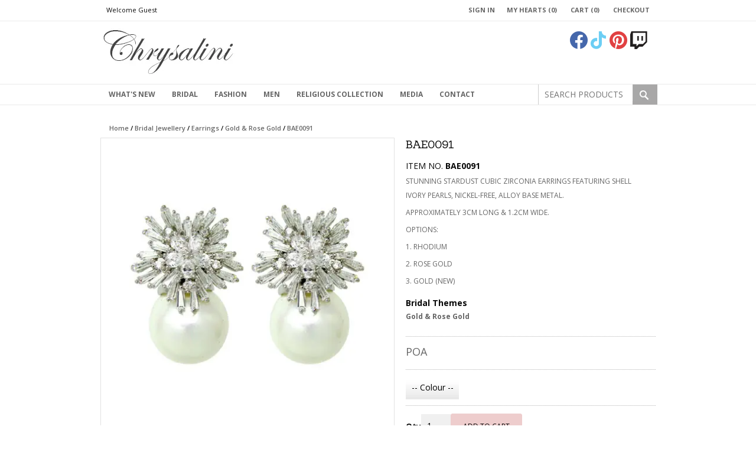

--- FILE ---
content_type: text/html; charset=UTF-8
request_url: https://www.chrysalini.com.au/buy/bridal-jewellery~earrings~gold-rose-gold/bae0091
body_size: 20761
content:
<!DOCTYPE html>
<html lang="en" class="">
<head>
<meta http-equiv="Content-type" content="text/html; charset=UTF-8" />
<meta charset="utf-8" />
<title>BAE0091</title>
<meta name="description" content="Bridal jewellery wholesale, wedding jewellery, designer bridal jewellery, bridal hair accessories" />
<link rel="icon" sizes="32x32" type="image/png" href="/img/logos/favicon.png" />
<meta name="apple-mobile-web-app-status-bar-style" content="black">
<meta name="viewport" content="initial-scale=1, user-scalable=yes" />
<link rel="canonical" href="https://www.chrysalini.com.au/buy/bridal-jewellery~earrings~gold-rose-gold/bae0091" />
<html xmlns="http://www.w3.org/1999/xhtml" xmlns:og="http://ogp.me/ns#" xmlns:fb="https://www.facebook.com/2008/fbml">
<meta property="og:site_name" content="Chrysalini Pty Ltd"/>
<meta property="og:title" content="BAE0091"/>
<meta property="og:type" content="website"/>
<meta property="og:url" content="https://www.chrysalini.com.au/buy/bridal-jewellery~earrings~gold-rose-gold/bae0091"/>
<meta property="og:description" content="Bridal jewellery wholesale, wedding jewellery, designer bridal jewellery, bridal hair accessories"/>
<meta property="og:image" content="https://www.chrysalini.com.au/img/products/11285_bae0091.webp?hFScc"/>
<!-- Global site tag (gtag.js) - Google Analytics -->
<script async src="https://www.googletagmanager.com/gtag/js?id=G-N9S2B6X8EX"></script>
<script>
  window.dataLayer = window.dataLayer || [];
  function gtag(){dataLayer.push(arguments);}
  gtag('js', new Date());

      gtag('config', 'G-N9S2B6X8EX');
    

  var add_to_cart = 1;

  gtag('event', 'view_item', {
    event_label: 'BAE0091: BAE0091',
    items: [
  {
    item_id: 'BAE0091',
    item_name: 'BAE0091',
  
	
	item_category: 'Bridal Jewellery',
	item_category2: 'Earrings',
	item_category3: 'Gold & Rose Gold',
	
	
	price: 0.00
  },
],
    send_to: 'G-N9S2B6X8EX'
  });

</script>

<link rel="stylesheet" type="text/css" href="/shop/assets/css/min/main.css?v=893" />


<link rel="stylesheet" type="text/css" href="/shop/js/jquery-1.13.1-ui.min.css?v=893" media="print" onload="this.media='all'">
<link rel="stylesheet" type="text/css" href="/shop/styles/datepicker.min.css?v=893" media="print" onload="this.media='all'" />
<meta name="robots" content="index, follow">
<!-- Created by BlueSoap https://www.bluesoap.com.au -->
<meta name="author" content="BlueSoap" />

<script type="text/javascript" src="/shop/js/jquery-3.7.0.min.js"></script>
<script type="text/javascript" src="/shop/js/jquery-1.13.1-ui.min.js" crossorigin="anonymous"></script>
<script type="text/javascript" src="/shop/admin/Scripts/datepicker/jquery.plugin.js" async></script> 
<script type="text/javascript" src="/shop/js/date.min.js" async></script>
<script type="text/javascript" src="/shop/js/jquery.hoverIntent.js" async></script>
<script type="text/javascript" src="/shop/js/jquery.serializejson.js" async></script>
<script type="text/javascript" src="/shop/js/jquery.effectappear.js" async></script>
<script type="text/javascript" src="/shop/js/jquery.touchSwipe.min.js?v=1" async></script>
<script src="https://www.google.com/recaptcha/enterprise.js?render=6Lefs9waAAAAALS7rXuTi7NxlY8SmJ8gfIQmM2Mi"></script>

<script src="/shop/assets/js/min/main.js?v=893" defer></script>

<meta name="robots" content="noodp, noydir" /> 
<meta name="p:domain_verify" content="133d45bffcb7a81f8145362d0af7ec81"/>
<link rel="stylesheet" href="/css/global.css?v=2" />
<link rel="stylesheet" href="/css/mobile.css?v=2" />
<link href="https://fonts.googleapis.com/css?family=Open+Sans:400,600,700|Sanchez&display=swap" rel="stylesheet">
<script>
function AnimateRotate(start, angle, div, top) {
  var $elem = $(div);
  $({deg: start}).animate({deg: angle}, {
    duration: 500,
    step: function(now) {
      $elem.css({
        transform: 'rotate(' + now + 'deg)',
        "top": top+'px',
      });
    }
  });
}
$(document).ready( function() {

	$(".menu_toggle").click(function() {
    
    if ( $(".mob_menu span:nth-child(2)").css('display') == 'block' ) {
      $(".mob_menu span:nth-child(2)").hide("fast");
      AnimateRotate(0, 45, ".mob_menu span:first-child", 10);
      AnimateRotate(0, -45, ".mob_menu span:last-child", 10);
    } else {
      $(".mob_menu span:nth-child(2)").show("fast");
      AnimateRotate(45, 0, ".mob_menu span:first-child", 0);
      AnimateRotate(-45, 0, ".mob_menu span:last-child", 18);
    }

    $("#nav-container").toggle('slow');

  });

	//sliding instagram post  
  instagramFeed('#instagram_feed', 190);
  
  $(".cat_menu_bridal .cat_ul-0").wrapInner('<div class="menu_wrapper"></div>');
  $( ".menu_side_img" ).insertAfter( $( ".menu_wrapper" ) );
  
  $( ".cat_menu_drop .cat_li_id-1473" ).insertAfter( $( ".cat_li_id-1806 .cat_ul-1" ) );
  
  $( ".cat_menu_drop .cat_li_id-1125" ).appendTo( $( ".fashion_place" ) );
  $( ".cat_menu_drop .cat_li_id-1125 .cat_a-0" ).html("Fashion Jewellery & Accessories");
  
  $( ".cat_menu_drop .cat_li_id-956" ).appendTo( $( ".groom_place" ) );
  $( ".cat_menu_drop .cat_li_id-956 .cat_a-0" ).html("Groom & Best Man Jewellery");

  $( ".layout-product-info-wrapper #fav" ).prependTo( $( ".nav_btn_info_container" ) );

	$('.social_contact').insertAfter('.contact_abn_box');

	$(document).scroll(function() {
		if( $('.layout-products-wrapper').length ) {
			if ($(document).scrollTop() >= 50) {
				$('#header').addClass('autofix_sb fixed');
				$('#nav-container').addClass('autofix_sb fixed');
			} else {
				$('#header').removeClass('autofix_sb fixed');
				$('#nav-container').removeClass('autofix_sb fixed');
			}
		}
	});
	
	$("#HeaderNavigation .nav_btn_container").appendTo(".cat_main_content");
		
	
	$( "#CatDescriptionText" ).insertAfter( "#HeaderNavigation" );

	$('.instagram_posts').prependTo('.insta_img');


	$(".item_info_price").prependTo(".add_cart_info");


	$('<div id="special_right"></div><div id="special_left"></div>').appendTo('#SpecialItemContainer');
	
	$(function(){
    $ds = $('#NewItemContainer .item_container');
    $ds.hide().eq(0).show();
    setInterval(function(){
        $ds.filter(':visible').fadeOut(function(){
            var $div = $(this).next('div');
            if ( $div.length == 0 ) {
                $ds.eq(0).fadeIn();
            } else {
                $div.fadeIn();
            }
        });
    }, 5000);
	});

	if ($('#reg_retail').is(':checked')) { 
		$('.register_custom_fileds').hide('fast');
	}

	$('#reg_retail').click(function() {
  	if ($(this).is(':checked')) { 
			$('.register_custom_fileds').hide('fast');
		}
	});
	$('#reg_22').click(function() {
  	if ($(this).is(':checked')) { 
			$('.register_custom_fileds').show('fast');
		}
	});

});
</script>
<div class="vcard" style="display:none;">
<h2 class="fn org">Chrysalini</h2>
<div class="adr">
<div class="street-address">3/82 Makland Dr</div>
<span class="locality">Derrimut</span>,
<span class="region">Victoria</span>
<span class="postal-code">3030</span>
<span class="country-name">Australia</span>
</div>
<div class="tel"> 61 3 8358 5756</div>
</div>
<!-- Schema Implementation for Contact Address ---------------------- -->
<script type="application/ld+json">
{
	"@id": "http://location.com/#contact",
	"@context": "http://www.schema.org",
	"@type": "LocalBusiness",
	"name": "Chrysalini Pty Ltd",
	"url": "https://www.chrysalini.com.au",
	
	"potentialAction": {
		"@type": "SearchAction",
		"target": "https://www.chrysalini.com.au/search/?q={search_term_string}",
		"query-input": "required name=search_term_string"
	},
	"sameAs" : [
		"https://www.facebook.com/Chrysalini",
"https://twitter.com/chrysalini",
"https://www.pinterest.com/chrysalini/",
"http://instagram.com/chrysalini"
		],
	"logo": "https://www.chrysalini.com.au/img/logos/email_logo.png",
	"image": "https://www.chrysalini.com.au/img/logos/email_logo.png",
	"telephone": "+61 3 8358 5756",
	"description": "Chrysalini is an Australian company specialising in exquisite bridal jewellery and red carpet fashion event jewellery. Call us at +61 3 8358 5756.",
	
"address": {
	"@type": "PostalAddress",
	"streetAddress": "3/82 Makland Drive",
	"addressLocality": "Derrimut",
	"addressRegion": "Victoria",
	"postalCode": "3026",
	"addressCountry": "Australia "
},
	"contactPoint": {
		"@type": "ContactPoint",
		"contactType": "Customer Service",
		"telephone": "+61 3 8358 5756"
	}
}
</script>
<script type="text/javascript">
$(document).bind("mobileinit", function(){
  $.extend(  $.mobile , {autoInitializePage: false})
});
</script>
<style type="text/css">
.sort_menu .SortBgTop:before {
	content: "Name A to Z";
}
</style>

</head>
<body class="body-content-buy body-content-buy-all page-retail-class sess_nil sp fiss_wrapper sess_nil ">
<div id="fb-root"></div>
<script async defer crossorigin="anonymous" src="https://connect.facebook.net/en_US/sdk.js"></script>
<input class="flexe_pg" type="hidden" value="buy ">
<input class="gm_add_to_cart" type="hidden" value="1">
<input class="gm_ga4_id" type="hidden" value="G-N9S2B6X8EX">
<input class="enable_side_menu_hover" type="hidden" value="1">
<input class="in_cart_listing" type="hidden" value="">
<input class="facebook_app_id" type="hidden" value="519684189462582">
<input class="facebook_pixel" type="hidden" value="">
<input class="pinterest_tag_id" type="hidden" value="">
<input class="enable_guest_acc" type="hidden" value="1">
<input class="disable_add_cart_menu_hover" type="hidden" value="0">
<input class="payment_pos" type="hidden" value="">
<input class="payment_theme" type="hidden" value="light">
<input class="web_address" type="hidden" value="www.chrysalini.com.au">

<input class="site_domain_id" type="hidden" value="chrysalini">

<input class="session_member" type="hidden" value="0">
<input class="captcha_site_key" type="hidden" value="6Lefs9waAAAAALS7rXuTi7NxlY8SmJ8gfIQmM2Mi">
<div class="side_menu_hover_placment"><div class="scrollbar_wrapper scrollbar-dynamic"></div></div>
<div id="header">

  <div class="header_top">
    <div class="container">
      <div class="menu_toggle">
        <span class="mob_menu"><span></span><span></span><span></span></span>
      </div>
      <div class="header_acc_menu HeaderAccountContainer" id="HeaderAccountContainer"><span class="welcome_note">Welcome Guest</span><div class="account_menu_btns"><a class="toggle_hover_acc" id="signinlink" href="javascript:;" title="Sign In"></a><span class="acc_div acc_div1"></span><a id="MyFavLink" href="/favourites" title="My Hearts"><span>0</span></a>
			<span class="acc_div acc_div2"></span><a class="toggle_hover_acc" id="MyCartLink" href="javascript:;" title="Cart Contents"><span class="jquery_total_cart_items">0</span></a>
			<span class="acc_div acc_div4"></span><a class="toggle_hover_acc" id="MyCartTotal" href="javascript:;" title="Cart Contents"><b title="Cart Total">$0.00</b></a>
			<span class="acc_div acc_div3"></span><a id="CheckoutLink" href="/checkout" title="Checkout"></a></div></div>    </div>
  </div>

  <div class="site_header container">
    <a class="logo" href="/"><img src="/images/chrysalini-logo.jpg" alt="Chrysalini" /></a>
    
    <ul class="social_icons">
      <li><a class="facebook" target="_blank" href="https://www.facebook.com/Chrysalini"><span>Facebook</span></a></li>
      <li><a class="twitter" target="_blank" href="https://twitter.com/chrysalini"><span>Twitter</span></a></li>
      <li><a class="pinterest" target="_blank" href="https://www.pinterest.com/chrysalini/"><span>Google+</span></a></li>
      <li><a class="youtube" target="_blank" href="http://instagram.com/chrysalini"><span>Video</span></a></li>
    </ul>  </div>

  
  
    
</div>
  <div class="mobile_header_spacer"></div>

      <div class="main_menu">
  	  <div class="container">

      <ul class="site_menu_ul">
					<li class="sm_li-0 sm_li_2061 " data-group="1">
						<a  class="sm_a-0 sel_sm" title="What's New" href="javascript:;">What's New</a><ul class="site_menu_ul">
					<li class="sm_li-1 sm_li_2062 " data-group="">
						<a  class="sm_a-1 sel_sm" title="Just Added" href="/new">Just Added</a>
					</li>
					<li class="sm_li-1 sm_li_2063 " data-group="">
						<a  class="sm_a-1 sel_sm" title="Back in Stock" href="/view-whats-new/back-in-stock">Back in Stock</a>
					</li>
					<li class="sm_li-1 sm_li_2064 " data-group="">
						<a  class="sm_a-1 sel_sm" title="Wait List" href="/view-whats-new/wait-list">Wait List</a>
					</li></ul></li>
					<li class="sm_li-0 sm_li_2068 " data-group="1">
						<a  class="sm_a-0 sel_sm" title="Bridal" href="javascript:;">Bridal</a><ul class="main_cat_menu cat_ul-0"><div class="site_menu_cat_list">
				<li class="cat_li-0 cat_li_id-1125" data-id="1125" data-clean="fashion" data-ext="webp">
					<a class="cat_a-0" title="Fashion" href="/fashion">Fashion</a><ul class="main_cat_menu cat_ul-1"><div class="site_menu_cat_title" data-cat-id="1125"><div>Fashion</div><a href="/fashion">View All Fashion</a><span></span></div><div class="site_menu_cat_list">
				<li class="cat_li-1 cat_li_id-3516" data-id="3516" data-clean="fashion~religious-collection" data-ext="webp">
					<a class="cat_a-1" title="Fashion ~ Religious Collection" href="/fashion~religious-collection">Religious Collection</a><ul class="main_cat_menu cat_ul-2"><div class="site_menu_cat_title" data-cat-id="3516"><div>Religious Collection</div><a href="/fashion~religious-collection">View All Religious Collection</a><span></span></div><div class="site_menu_cat_list">
				<li class="cat_li-2 cat_li_id-3521" data-id="3521" data-clean="fashion~religious-collection~anklets" data-ext="">
					<a class="cat_a-2" title="Fashion ~ Religious Collection ~ ANKLETS" href="/fashion~religious-collection~anklets">ANKLETS</a>
				</li>
				<li class="cat_li-2 cat_li_id-3517" data-id="3517" data-clean="fashion~religious-collection~baby-pins" data-ext="webp">
					<a class="cat_a-2" title="Fashion ~ Religious Collection ~ BABY PINS" href="/fashion~religious-collection~baby-pins">BABY PINS</a>
				</li>
				<li class="cat_li-2 cat_li_id-5529" data-id="5529" data-clean="fashion~religious-collection~bags" data-ext="webp">
					<a class="cat_a-2" title="Fashion ~ Religious Collection ~ BAGS" href="/fashion~religious-collection~bags">BAGS</a>
				</li>
				<li class="cat_li-2 cat_li_id-3519" data-id="3519" data-clean="fashion~religious-collection~bracelets" data-ext="">
					<a class="cat_a-2" title="Fashion ~ Religious Collection ~ BRACELETS" href="/fashion~religious-collection~bracelets">BRACELETS</a>
				</li>
				<li class="cat_li-2 cat_li_id-3518" data-id="3518" data-clean="fashion~religious-collection~earrings" data-ext="">
					<a class="cat_a-2" title="Fashion ~ Religious Collection ~ EARRINGS" href="/fashion~religious-collection~earrings">EARRINGS</a>
				</li>
				<li class="cat_li-2 cat_li_id-3520" data-id="3520" data-clean="fashion~religious-collection~necklace" data-ext="">
					<a class="cat_a-2" title="Fashion ~ Religious Collection ~ NECKLACE" href="/fashion~religious-collection~necklace">NECKLACE</a>
				</li>
				<li class="cat_li-2 cat_li_id-5528" data-id="5528" data-clean="fashion~religious-collection~ornaments" data-ext="webp">
					<a class="cat_a-2" title="Fashion ~ Religious Collection ~ ORNAMENTS" href="/fashion~religious-collection~ornaments">ORNAMENTS</a>
				</li>
				<li class="cat_li-2 cat_li_id-3529" data-id="3529" data-clean="fashion~religious-collection~rings" data-ext="">
					<a class="cat_a-2" title="Fashion ~ Religious Collection ~ RINGS" href="/fashion~religious-collection~rings">RINGS</a>
				</li></div><div class="menu_banners">
					<div class="banner_box theme"><div class="item_img_frame wsd_img_10972" ><img class="item_img" src="/img/gallery/10972.webp?CzFJN" alt="Shop Mati Jewellery"></div><div class="text name">Shop Mati Jewellery</div></div></div></ul></li>
				<li class="cat_li-1 cat_li_id-1127" data-id="1127" data-clean="fashion~earrings" data-ext="">
					<a class="cat_a-1" title="Fashion ~ Earrings" href="/fashion~earrings">Earrings</a><ul class="main_cat_menu cat_ul-2"><div class="site_menu_cat_title" data-cat-id="1127"><div>Earrings</div><a href="/fashion~earrings">View All Earrings</a><span></span></div>
				<li class="cat_li-2 cat_li_id-3107" data-id="3107" data-clean="fashion~earrings~tassel-and-pom-poms" data-ext="">
					<a class="cat_a-2" title="Fashion ~ Earrings ~ Tassel and Pom Poms" href="/fashion~earrings~tassel-and-pom-poms">Tassel and Pom Poms</a>
				</li>
				<li class="cat_li-2 cat_li_id-1801" data-id="1801" data-clean="fashion~earrings~ear-cuffs" data-ext="">
					<a class="cat_a-2" title="Fashion ~ Earrings ~ Ear Cuffs" href="/fashion~earrings~ear-cuffs">Ear Cuffs</a>
				</li>
				<li class="cat_li-2 cat_li_id-1130" data-id="1130" data-clean="fashion~earrings~clip-on" data-ext="">
					<a class="cat_a-2" title="Fashion ~ Earrings ~ Clip On" href="/fashion~earrings~clip-on">Clip On</a>
				</li>
				<li class="cat_li-2 cat_li_id-1131" data-id="1131" data-clean="fashion~earrings~studs" data-ext="">
					<a class="cat_a-2" title="Fashion ~ Earrings ~ Studs" href="/fashion~earrings~studs">Studs</a>
				</li></ul></li>
				<li class="cat_li-1 cat_li_id-1126" data-id="1126" data-clean="fashion~bracelets" data-ext="">
					<a class="cat_a-1" title="Fashion ~ Bracelets" href="/fashion~bracelets">Bracelets</a>
				</li>
				<li class="cat_li-1 cat_li_id-1128" data-id="1128" data-clean="fashion~necklaces" data-ext="">
					<a class="cat_a-1" title="Fashion ~ Necklaces" href="/fashion~necklaces">Necklaces</a>
				</li>
				<li class="cat_li-1 cat_li_id-1129" data-id="1129" data-clean="fashion~rings" data-ext="">
					<a class="cat_a-1" title="Fashion ~ Rings" href="/fashion~rings">Rings</a>
				</li>
				<li class="cat_li-1 cat_li_id-5526" data-id="5526" data-clean="fashion~glasses-strap" data-ext="webp">
					<a class="cat_a-1" title="Fashion ~ GLASSES STRAP" href="/fashion~glasses-strap">GLASSES STRAP</a>
				</li>
				<li class="cat_li-1 cat_li_id-954" data-id="954" data-clean="fashion~jewellery-displays" data-ext="">
					<a class="cat_a-1" title="Fashion ~ Jewellery Displays" href="/fashion~jewellery-displays">Jewellery Displays</a>
				</li>
				<li class="cat_li-1 cat_li_id-1800" data-id="1800" data-clean="fashion~clearance" data-ext="">
					<a class="cat_a-1" title="Fashion ~ CLEARANCE" href="/fashion~clearance">CLEARANCE</a>
				</li></div><div class="menu_banners">
					<div class="banner_box theme"><div class="item_img_frame wsd_img_10970" ><img class="item_img" src="/img/gallery/10970.webp?aJlkH" alt="Shop Fashion Jewellery"></div><div class="text name">Shop Fashion Jewellery</div></div></div></ul></li>
				<li class="cat_li-0 cat_li_id-1804" data-id="1804" data-clean="bridal-hair-accessories" data-ext="webp">
					<a class="cat_a-0" title="Bridal Hair Accessories" href="/bridal-hair-accessories">Bridal Hair Accessories</a><ul class="main_cat_menu cat_ul-1"><div class="site_menu_cat_title" data-cat-id="1804"><div>Bridal Hair Accessories</div><a href="/bridal-hair-accessories">View All Bridal Hair Accessories</a><span></span></div>
				<li class="cat_li-1 cat_li_id-979" data-id="979" data-clean="bridal-hair-accessories~crowns-tiaras" data-ext="webp">
					<a class="cat_a-1" title="Bridal Hair Accessories ~ Crowns & Tiaras" href="/bridal-hair-accessories~crowns-tiaras">Crowns & Tiaras</a><ul class="main_cat_menu cat_ul-2"><div class="site_menu_cat_title" data-cat-id="979"><div>Crowns & Tiaras</div><a href="/bridal-hair-accessories~crowns-tiaras">View All Crowns & Tiaras</a><span></span></div>
				<li class="cat_li-2 cat_li_id-984" data-id="984" data-clean="bridal-hair-accessories~crowns-tiaras~crystal" data-ext="">
					<a class="cat_a-2" title="Bridal Hair Accessories ~ Crowns & Tiaras ~ Crystal" href="/bridal-hair-accessories~crowns-tiaras~crystal">Crystal</a>
				</li>
				<li class="cat_li-2 cat_li_id-983" data-id="983" data-clean="bridal-hair-accessories~crowns-tiaras~gold" data-ext="">
					<a class="cat_a-2" title="Bridal Hair Accessories ~ Crowns & Tiaras ~ Gold" href="/bridal-hair-accessories~crowns-tiaras~gold">Gold</a>
				</li>
				<li class="cat_li-2 cat_li_id-985" data-id="985" data-clean="bridal-hair-accessories~crowns-tiaras~pearl" data-ext="">
					<a class="cat_a-2" title="Bridal Hair Accessories ~ Crowns & Tiaras ~ Pearl" href="/bridal-hair-accessories~crowns-tiaras~pearl">Pearl</a>
				</li></ul></li>
				<li class="cat_li-1 cat_li_id-3062" data-id="3062" data-clean="bridal-hair-accessories~stefana-crowns" data-ext="">
					<a class="cat_a-1" title="Bridal Hair Accessories ~ Stefana Crowns" href="/bridal-hair-accessories~stefana-crowns">Stefana Crowns</a>
				</li>
				<li class="cat_li-1 cat_li_id-999" data-id="999" data-clean="bridal-hair-accessories~designer-headpieces" data-ext="">
					<a class="cat_a-1" title="Bridal Hair Accessories ~ Designer Headpieces" href="/bridal-hair-accessories~designer-headpieces">Designer Headpieces</a>
				</li>
				<li class="cat_li-1 cat_li_id-1008" data-id="1008" data-clean="bridal-hair-accessories~headbands-hair-vines" data-ext="">
					<a class="cat_a-1" title="Bridal Hair Accessories ~ Headbands & Hair Vines" href="/bridal-hair-accessories~headbands-hair-vines">Headbands & Hair Vines</a><ul class="main_cat_menu cat_ul-2"><div class="site_menu_cat_title" data-cat-id="1008"><div>Headbands & Hair Vines</div><a href="/bridal-hair-accessories~headbands-hair-vines">View All Headbands & Hair Vines</a><span></span></div>
				<li class="cat_li-2 cat_li_id-1018" data-id="1018" data-clean="bridal-hair-accessories~headbands-hair-vines~crystals" data-ext="">
					<a class="cat_a-2" title="Bridal Hair Accessories ~ Headbands & Hair Vines ~ Crystals" href="/bridal-hair-accessories~headbands-hair-vines~crystals">Crystals</a>
				</li>
				<li class="cat_li-2 cat_li_id-1019" data-id="1019" data-clean="bridal-hair-accessories~headbands-hair-vines~gold" data-ext="">
					<a class="cat_a-2" title="Bridal Hair Accessories ~ Headbands & Hair Vines ~ Gold " href="/bridal-hair-accessories~headbands-hair-vines~gold">Gold </a>
				</li>
				<li class="cat_li-2 cat_li_id-1020" data-id="1020" data-clean="bridal-hair-accessories~headbands-hair-vines~pearl" data-ext="">
					<a class="cat_a-2" title="Bridal Hair Accessories ~ Headbands & Hair Vines ~ Pearl " href="/bridal-hair-accessories~headbands-hair-vines~pearl">Pearl </a>
				</li></ul></li>
				<li class="cat_li-1 cat_li_id-1032" data-id="1032" data-clean="bridal-hair-accessories~bridal-combs" data-ext="">
					<a class="cat_a-1" title="Bridal Hair Accessories ~ Bridal Combs" href="/bridal-hair-accessories~bridal-combs">Bridal Combs</a><ul class="main_cat_menu cat_ul-2"><div class="site_menu_cat_title" data-cat-id="1032"><div>Bridal Combs</div><a href="/bridal-hair-accessories~bridal-combs">View All Bridal Combs</a><span></span></div>
				<li class="cat_li-2 cat_li_id-986" data-id="986" data-clean="bridal-hair-accessories~bridal-combs~crystals" data-ext="">
					<a class="cat_a-2" title="Bridal Hair Accessories ~ Bridal Combs ~ Crystals" href="/bridal-hair-accessories~bridal-combs~crystals">Crystals</a>
				</li>
				<li class="cat_li-2 cat_li_id-987" data-id="987" data-clean="bridal-hair-accessories~bridal-combs~gold" data-ext="">
					<a class="cat_a-2" title="Bridal Hair Accessories ~ Bridal Combs ~ Gold" href="/bridal-hair-accessories~bridal-combs~gold">Gold</a>
				</li>
				<li class="cat_li-2 cat_li_id-988" data-id="988" data-clean="bridal-hair-accessories~bridal-combs~pearls" data-ext="">
					<a class="cat_a-2" title="Bridal Hair Accessories ~ Bridal Combs ~ Pearls" href="/bridal-hair-accessories~bridal-combs~pearls">Pearls</a>
				</li></ul></li>
				<li class="cat_li-1 cat_li_id-978" data-id="978" data-clean="bridal-hair-accessories~bridal-veils-cage-veils" data-ext="">
					<a class="cat_a-1" title="Bridal Hair Accessories ~ Bridal Veils / Cage Veils" href="/bridal-hair-accessories~bridal-veils-cage-veils">Bridal Veils / Cage Veils</a><ul class="main_cat_menu cat_ul-2"><div class="site_menu_cat_title" data-cat-id="978"><div>Bridal Veils / Cage Veils</div><a href="/bridal-hair-accessories~bridal-veils-cage-veils">View All Bridal Veils / Cage Veils</a><span></span></div>
				<li class="cat_li-2 cat_li_id-972" data-id="972" data-clean="bridal-hair-accessories~bridal-veils-cage-veils~cage-veils" data-ext="">
					<a class="cat_a-2" title="Bridal Hair Accessories ~ Bridal Veils / Cage Veils ~ Cage Veils" href="/bridal-hair-accessories~bridal-veils-cage-veils~cage-veils">Cage Veils</a>
				</li>
				<li class="cat_li-2 cat_li_id-963" data-id="963" data-clean="bridal-hair-accessories~bridal-veils-cage-veils~veils" data-ext="">
					<a class="cat_a-2" title="Bridal Hair Accessories ~ Bridal Veils / Cage Veils ~ Veils" href="/bridal-hair-accessories~bridal-veils-cage-veils~veils">Veils</a>
				</li></ul></li>
				<li class="cat_li-1 cat_li_id-958" data-id="958" data-clean="bridal-hair-accessories~hair-tie-pins-clips" data-ext="">
					<a class="cat_a-1" title="Bridal Hair Accessories ~ Hair Tie, Pins & Clips" href="/bridal-hair-accessories~hair-tie-pins-clips">Hair Tie, Pins & Clips</a><ul class="main_cat_menu cat_ul-2"><div class="site_menu_cat_title" data-cat-id="958"><div>Hair Tie, Pins & Clips</div><a href="/bridal-hair-accessories~hair-tie-pins-clips">View All Hair Tie, Pins & Clips</a><span></span></div>
				<li class="cat_li-2 cat_li_id-1916" data-id="1916" data-clean="bridal-hair-accessories~hair-tie-pins-clips~hair-clip" data-ext="">
					<a class="cat_a-2" title="Bridal Hair Accessories ~ Hair Tie, Pins & Clips ~ Hair Clip" href="/bridal-hair-accessories~hair-tie-pins-clips~hair-clip">Hair Clip</a>
				</li>
				<li class="cat_li-2 cat_li_id-1917" data-id="1917" data-clean="bridal-hair-accessories~hair-tie-pins-clips~hair-pins" data-ext="">
					<a class="cat_a-2" title="Bridal Hair Accessories ~ Hair Tie, Pins & Clips ~ Hair Pins" href="/bridal-hair-accessories~hair-tie-pins-clips~hair-pins">Hair Pins</a>
				</li>
				<li class="cat_li-2 cat_li_id-1915" data-id="1915" data-clean="bridal-hair-accessories~hair-tie-pins-clips~hair-tie" data-ext="">
					<a class="cat_a-2" title="Bridal Hair Accessories ~ Hair Tie, Pins & Clips ~ Hair Tie" href="/bridal-hair-accessories~hair-tie-pins-clips~hair-tie">Hair Tie</a>
				</li></ul></li>
				<li class="cat_li-1 cat_li_id-989" data-id="989" data-clean="bridal-hair-accessories~flowers-feathers" data-ext="">
					<a class="cat_a-1" title="Bridal Hair Accessories ~ Flowers & Feathers" href="/bridal-hair-accessories~flowers-feathers">Flowers & Feathers</a><ul class="main_cat_menu cat_ul-2"><div class="site_menu_cat_title" data-cat-id="989"><div>Flowers & Feathers</div><a href="/bridal-hair-accessories~flowers-feathers">View All Flowers & Feathers</a><span></span></div>
				<li class="cat_li-2 cat_li_id-957" data-id="957" data-clean="bridal-hair-accessories~flowers-feathers~feather-fascinators" data-ext="">
					<a class="cat_a-2" title="Bridal Hair Accessories ~ Flowers & Feathers ~ Feather Fascinators" href="/bridal-hair-accessories~flowers-feathers~feather-fascinators">Feather Fascinators</a>
				</li>
				<li class="cat_li-2 cat_li_id-981" data-id="981" data-clean="bridal-hair-accessories~flowers-feathers~hair-flowers" data-ext="">
					<a class="cat_a-2" title="Bridal Hair Accessories ~ Flowers & Feathers ~ Hair Flowers" href="/bridal-hair-accessories~flowers-feathers~hair-flowers">Hair Flowers</a>
				</li></ul></li></ul></li>
				<li class="cat_li-0 cat_li_id-1805" data-id="1805" data-clean="bridal-jewellery" data-ext="webp">
					<a class="cat_a-0" title="Bridal Jewellery" href="/bridal-jewellery">Bridal Jewellery</a><ul class="main_cat_menu cat_ul-1"><div class="site_menu_cat_title" data-cat-id="1805"><div>Bridal Jewellery</div><a href="/bridal-jewellery">View All Bridal Jewellery</a><span></span></div>
				<li class="cat_li-1 cat_li_id-982" data-id="982" data-clean="bridal-jewellery~earrings" data-ext="">
					<a class="cat_a-1" title="Bridal Jewellery ~ Earrings" href="/bridal-jewellery~earrings">Earrings</a><ul class="main_cat_menu cat_ul-2"><div class="site_menu_cat_title" data-cat-id="982"><div>Earrings</div><a href="/bridal-jewellery~earrings">View All Earrings</a><span></span></div>
				<li class="cat_li-2 cat_li_id-959" data-id="959" data-clean="bridal-jewellery~earrings~rhodium" data-ext="">
					<a class="cat_a-2" title="Bridal Jewellery ~ Earrings ~ Rhodium" href="/bridal-jewellery~earrings~rhodium">Rhodium</a>
				</li>
				<li class="cat_li-2 cat_li_id-993" data-id="993" data-clean="bridal-jewellery~earrings~pearls" data-ext="">
					<a class="cat_a-2" title="Bridal Jewellery ~ Earrings ~ Pearls" href="/bridal-jewellery~earrings~pearls">Pearls</a>
				</li>
				<li class="cat_li-2 cat_li_id-994" data-id="994" data-clean="bridal-jewellery~earrings~gold-rose-gold" data-ext="">
					<a class="cat_a-2" title="Bridal Jewellery ~ Earrings ~ Gold & Rose Gold" href="/bridal-jewellery~earrings~gold-rose-gold">Gold & Rose Gold</a>
				</li>
				<li class="cat_li-2 cat_li_id-962" data-id="962" data-clean="bridal-jewellery~earrings~studs-huggies" data-ext="">
					<a class="cat_a-2" title="Bridal Jewellery ~ Earrings ~ Studs & Huggies" href="/bridal-jewellery~earrings~studs-huggies">Studs & Huggies</a>
				</li>
				<li class="cat_li-2 cat_li_id-977" data-id="977" data-clean="bridal-jewellery~earrings~clip-on-earrings" data-ext="">
					<a class="cat_a-2" title="Bridal Jewellery ~ Earrings ~ Clip-On Earrings" href="/bridal-jewellery~earrings~clip-on-earrings">Clip-On Earrings</a>
				</li>
				<li class="cat_li-2 cat_li_id-1013" data-id="1013" data-clean="bridal-jewellery~earrings~sterling-silver-925" data-ext="">
					<a class="cat_a-2" title="Bridal Jewellery ~ Earrings ~ Sterling Silver 925" href="/bridal-jewellery~earrings~sterling-silver-925">Sterling Silver 925</a>
				</li></ul></li>
				<li class="cat_li-1 cat_li_id-998" data-id="998" data-clean="bridal-jewellery~necklaces" data-ext="">
					<a class="cat_a-1" title="Bridal Jewellery ~ Necklaces" href="/bridal-jewellery~necklaces">Necklaces</a><ul class="main_cat_menu cat_ul-2"><div class="site_menu_cat_title" data-cat-id="998"><div>Necklaces</div><a href="/bridal-jewellery~necklaces">View All Necklaces</a><span></span></div>
				<li class="cat_li-2 cat_li_id-961" data-id="961" data-clean="bridal-jewellery~necklaces~rhodium" data-ext="">
					<a class="cat_a-2" title="Bridal Jewellery ~ Necklaces ~ Rhodium" href="/bridal-jewellery~necklaces~rhodium">Rhodium</a>
				</li>
				<li class="cat_li-2 cat_li_id-992" data-id="992" data-clean="bridal-jewellery~necklaces~gold" data-ext="">
					<a class="cat_a-2" title="Bridal Jewellery ~ Necklaces ~ Gold" href="/bridal-jewellery~necklaces~gold">Gold</a>
				</li>
				<li class="cat_li-2 cat_li_id-991" data-id="991" data-clean="bridal-jewellery~necklaces~pearl" data-ext="">
					<a class="cat_a-2" title="Bridal Jewellery ~ Necklaces ~ Pearl" href="/bridal-jewellery~necklaces~pearl">Pearl</a>
				</li>
				<li class="cat_li-2 cat_li_id-1000" data-id="1000" data-clean="bridal-jewellery~necklaces~sets" data-ext="">
					<a class="cat_a-2" title="Bridal Jewellery ~ Necklaces ~ Sets" href="/bridal-jewellery~necklaces~sets">Sets</a>
				</li></ul></li>
				<li class="cat_li-1 cat_li_id-996" data-id="996" data-clean="bridal-jewellery~bracelets" data-ext="">
					<a class="cat_a-1" title="Bridal Jewellery ~ Bracelets" href="/bridal-jewellery~bracelets">Bracelets</a><ul class="main_cat_menu cat_ul-2"><div class="site_menu_cat_title" data-cat-id="996"><div>Bracelets</div><a href="/bridal-jewellery~bracelets">View All Bracelets</a><span></span></div>
				<li class="cat_li-2 cat_li_id-960" data-id="960" data-clean="bridal-jewellery~bracelets~rhodium" data-ext="">
					<a class="cat_a-2" title="Bridal Jewellery ~ Bracelets ~ Rhodium" href="/bridal-jewellery~bracelets~rhodium">Rhodium</a>
				</li>
				<li class="cat_li-2 cat_li_id-995" data-id="995" data-clean="bridal-jewellery~bracelets~gold" data-ext="">
					<a class="cat_a-2" title="Bridal Jewellery ~ Bracelets ~ Gold" href="/bridal-jewellery~bracelets~gold">Gold</a>
				</li>
				<li class="cat_li-2 cat_li_id-990" data-id="990" data-clean="bridal-jewellery~bracelets~pearl" data-ext="">
					<a class="cat_a-2" title="Bridal Jewellery ~ Bracelets ~ Pearl" href="/bridal-jewellery~bracelets~pearl">Pearl</a>
				</li></ul></li>
				<li class="cat_li-1 cat_li_id-953" data-id="953" data-clean="bridal-jewellery~brooches" data-ext="">
					<a class="cat_a-1" title="Bridal Jewellery ~ Brooches" href="/bridal-jewellery~brooches">Brooches</a><ul class="main_cat_menu cat_ul-2"><div class="site_menu_cat_title" data-cat-id="953"><div>Brooches</div><a href="/bridal-jewellery~brooches">View All Brooches</a><span></span></div>
				<li class="cat_li-2 cat_li_id-975" data-id="975" data-clean="bridal-jewellery~brooches~crystal" data-ext="">
					<a class="cat_a-2" title="Bridal Jewellery ~ Brooches ~ Crystal" href="/bridal-jewellery~brooches~crystal">Crystal</a>
				</li>
				<li class="cat_li-2 cat_li_id-976" data-id="976" data-clean="bridal-jewellery~brooches~pearl" data-ext="">
					<a class="cat_a-2" title="Bridal Jewellery ~ Brooches ~ Pearl" href="/bridal-jewellery~brooches~pearl">Pearl</a>
				</li></ul></li>
				<li class="cat_li-1 cat_li_id-971" data-id="971" data-clean="bridal-jewellery~rings" data-ext="">
					<a class="cat_a-1" title="Bridal Jewellery ~ Rings" href="/bridal-jewellery~rings">Rings</a>
				</li>
				<li class="cat_li-1 cat_li_id-2240" data-id="2240" data-clean="bridal-jewellery~back-necklace-chains" data-ext="">
					<a class="cat_a-1" title="Bridal Jewellery ~ Back Necklace Chains" href="/bridal-jewellery~back-necklace-chains">Back Necklace Chains</a>
				</li></ul></li>
				<li class="cat_li-0 cat_li_id-1806" data-id="1806" data-clean="evening-bags" data-ext="">
					<a class="cat_a-0" title="Evening Bags" href="/evening-bags">Evening Bags</a><ul class="main_cat_menu cat_ul-1"><div class="site_menu_cat_title" data-cat-id="1806"><div>Evening Bags</div><a href="/evening-bags">View All Evening Bags</a><span></span></div>
				<li class="cat_li-1 cat_li_id-2043" data-id="2043" data-clean="evening-bags~crystals-lace" data-ext="">
					<a class="cat_a-1" title="Evening Bags ~ Crystals & Lace" href="/evening-bags~crystals-lace">Crystals & Lace</a>
				</li>
				<li class="cat_li-1 cat_li_id-955" data-id="955" data-clean="evening-bags~colours" data-ext="">
					<a class="cat_a-1" title="Evening Bags ~ Colours" href="/evening-bags~colours">Colours</a>
				</li></ul></li>
				<li class="cat_li-0 cat_li_id-956" data-id="956" data-clean="men" data-ext="webp">
					<a class="cat_a-0" title="MEN" href="/men">MEN</a><ul class="main_cat_menu cat_ul-1"><div class="site_menu_cat_title" data-cat-id="956"><div>MEN</div><a href="/men">View All MEN</a><span></span></div><div class="site_menu_cat_list">
				<li class="cat_li-1 cat_li_id-969" data-id="969" data-clean="men~cufflinks" data-ext="">
					<a class="cat_a-1" title="MEN ~ Cufflinks" href="/men~cufflinks">Cufflinks</a>
				</li>
				<li class="cat_li-1 cat_li_id-966" data-id="966" data-clean="men~bracelets" data-ext="">
					<a class="cat_a-1" title="MEN ~ Bracelets" href="/men~bracelets">Bracelets</a>
				</li>
				<li class="cat_li-1 cat_li_id-968" data-id="968" data-clean="men~bangles" data-ext="">
					<a class="cat_a-1" title="MEN ~ Bangles" href="/men~bangles">Bangles</a>
				</li>
				<li class="cat_li-1 cat_li_id-965" data-id="965" data-clean="men~necklace" data-ext="">
					<a class="cat_a-1" title="MEN ~ Necklace" href="/men~necklace">Necklace</a>
				</li>
				<li class="cat_li-1 cat_li_id-970" data-id="970" data-clean="men~earrings" data-ext="">
					<a class="cat_a-1" title="MEN ~ Earrings" href="/men~earrings">Earrings</a>
				</li></div><div class="menu_banners">
					<div class="banner_box theme"><div class="item_img_frame wsd_img_10971" ><img class="item_img" src="/img/gallery/10971.webp?oXja9" alt="Shop Men Jewellery"></div><div class="text name">Shop Men Jewellery</div></div></div></ul></li></div><div class="menu_banners">
				<div class="banner_box theme"><div class="item_img_frame wsd_img_10973" ><img class="item_img" src="/img/gallery/10973.webp?kjdQX" alt="Shop Bridal Jewellery"></div><div class="text name">Shop Bridal Jewellery</div></div></div></ul>
					</li>
					<li class="sm_li-0 sm_li_2069 " data-group="1">
						<a  class="sm_a-0 sel_sm" title="Fashion" href="/fashion">Fashion</a><ul class="main_cat_menu cat_ul-0"><div class="site_menu_cat_list">
				<li class="cat_li-0 cat_li_id-3516" data-id="3516" data-clean="fashion~religious-collection" data-ext="webp">
					<a class="cat_a-0" title="Fashion ~ Religious Collection" href="/fashion~religious-collection">Religious Collection</a><ul class="main_cat_menu cat_ul-1"><div class="site_menu_cat_title" data-cat-id="3516"><div>Religious Collection</div><a href="/fashion~religious-collection">View All Religious Collection</a><span></span></div><div class="site_menu_cat_list">
				<li class="cat_li-1 cat_li_id-3521" data-id="3521" data-clean="fashion~religious-collection~anklets" data-ext="">
					<a class="cat_a-1" title="Fashion ~ Religious Collection ~ ANKLETS" href="/fashion~religious-collection~anklets">ANKLETS</a>
				</li>
				<li class="cat_li-1 cat_li_id-3517" data-id="3517" data-clean="fashion~religious-collection~baby-pins" data-ext="webp">
					<a class="cat_a-1" title="Fashion ~ Religious Collection ~ BABY PINS" href="/fashion~religious-collection~baby-pins">BABY PINS</a>
				</li>
				<li class="cat_li-1 cat_li_id-5529" data-id="5529" data-clean="fashion~religious-collection~bags" data-ext="webp">
					<a class="cat_a-1" title="Fashion ~ Religious Collection ~ BAGS" href="/fashion~religious-collection~bags">BAGS</a>
				</li>
				<li class="cat_li-1 cat_li_id-3519" data-id="3519" data-clean="fashion~religious-collection~bracelets" data-ext="">
					<a class="cat_a-1" title="Fashion ~ Religious Collection ~ BRACELETS" href="/fashion~religious-collection~bracelets">BRACELETS</a>
				</li>
				<li class="cat_li-1 cat_li_id-3518" data-id="3518" data-clean="fashion~religious-collection~earrings" data-ext="">
					<a class="cat_a-1" title="Fashion ~ Religious Collection ~ EARRINGS" href="/fashion~religious-collection~earrings">EARRINGS</a>
				</li>
				<li class="cat_li-1 cat_li_id-3520" data-id="3520" data-clean="fashion~religious-collection~necklace" data-ext="">
					<a class="cat_a-1" title="Fashion ~ Religious Collection ~ NECKLACE" href="/fashion~religious-collection~necklace">NECKLACE</a>
				</li>
				<li class="cat_li-1 cat_li_id-5528" data-id="5528" data-clean="fashion~religious-collection~ornaments" data-ext="webp">
					<a class="cat_a-1" title="Fashion ~ Religious Collection ~ ORNAMENTS" href="/fashion~religious-collection~ornaments">ORNAMENTS</a>
				</li>
				<li class="cat_li-1 cat_li_id-3529" data-id="3529" data-clean="fashion~religious-collection~rings" data-ext="">
					<a class="cat_a-1" title="Fashion ~ Religious Collection ~ RINGS" href="/fashion~religious-collection~rings">RINGS</a>
				</li></div><div class="menu_banners">
					<div class="banner_box theme"><div class="item_img_frame wsd_img_10972" ><img class="item_img" src="/img/gallery/10972.webp?CzFJN" alt="Shop Mati Jewellery"></div><div class="text name">Shop Mati Jewellery</div></div></div></ul></li>
				<li class="cat_li-0 cat_li_id-1127" data-id="1127" data-clean="fashion~earrings" data-ext="">
					<a class="cat_a-0" title="Fashion ~ Earrings" href="/fashion~earrings">Earrings</a><ul class="main_cat_menu cat_ul-1"><div class="site_menu_cat_title" data-cat-id="1127"><div>Earrings</div><a href="/fashion~earrings">View All Earrings</a><span></span></div>
				<li class="cat_li-1 cat_li_id-3107" data-id="3107" data-clean="fashion~earrings~tassel-and-pom-poms" data-ext="">
					<a class="cat_a-1" title="Fashion ~ Earrings ~ Tassel and Pom Poms" href="/fashion~earrings~tassel-and-pom-poms">Tassel and Pom Poms</a>
				</li>
				<li class="cat_li-1 cat_li_id-1801" data-id="1801" data-clean="fashion~earrings~ear-cuffs" data-ext="">
					<a class="cat_a-1" title="Fashion ~ Earrings ~ Ear Cuffs" href="/fashion~earrings~ear-cuffs">Ear Cuffs</a>
				</li>
				<li class="cat_li-1 cat_li_id-1130" data-id="1130" data-clean="fashion~earrings~clip-on" data-ext="">
					<a class="cat_a-1" title="Fashion ~ Earrings ~ Clip On" href="/fashion~earrings~clip-on">Clip On</a>
				</li>
				<li class="cat_li-1 cat_li_id-1131" data-id="1131" data-clean="fashion~earrings~studs" data-ext="">
					<a class="cat_a-1" title="Fashion ~ Earrings ~ Studs" href="/fashion~earrings~studs">Studs</a>
				</li></ul></li>
				<li class="cat_li-0 cat_li_id-1126" data-id="1126" data-clean="fashion~bracelets" data-ext="">
					<a class="cat_a-0" title="Fashion ~ Bracelets" href="/fashion~bracelets">Bracelets</a>
				</li>
				<li class="cat_li-0 cat_li_id-1128" data-id="1128" data-clean="fashion~necklaces" data-ext="">
					<a class="cat_a-0" title="Fashion ~ Necklaces" href="/fashion~necklaces">Necklaces</a>
				</li>
				<li class="cat_li-0 cat_li_id-1129" data-id="1129" data-clean="fashion~rings" data-ext="">
					<a class="cat_a-0" title="Fashion ~ Rings" href="/fashion~rings">Rings</a>
				</li>
				<li class="cat_li-0 cat_li_id-5526" data-id="5526" data-clean="fashion~glasses-strap" data-ext="webp">
					<a class="cat_a-0" title="Fashion ~ GLASSES STRAP" href="/fashion~glasses-strap">GLASSES STRAP</a>
				</li>
				<li class="cat_li-0 cat_li_id-954" data-id="954" data-clean="fashion~jewellery-displays" data-ext="">
					<a class="cat_a-0" title="Fashion ~ Jewellery Displays" href="/fashion~jewellery-displays">Jewellery Displays</a>
				</li>
				<li class="cat_li-0 cat_li_id-1800" data-id="1800" data-clean="fashion~clearance" data-ext="">
					<a class="cat_a-0" title="Fashion ~ CLEARANCE" href="/fashion~clearance">CLEARANCE</a>
				</li></div><div class="menu_banners">
					<div class="banner_box theme"><div class="item_img_frame wsd_img_10970" ><img class="item_img" src="/img/gallery/10970.webp?aJlkH" alt="Shop Fashion Jewellery"></div><div class="text name">Shop Fashion Jewellery</div></div></div></ul>
					</li>
					<li class="sm_li-0 sm_li_2070 " data-group="1">
						<a  class="sm_a-0 sel_sm" title="Men" href="/men">MEN</a><ul class="main_cat_menu cat_ul-0"><div class="site_menu_cat_list">
				<li class="cat_li-0 cat_li_id-969" data-id="969" data-clean="men~cufflinks" data-ext="">
					<a class="cat_a-0" title="MEN ~ Cufflinks" href="/men~cufflinks">Cufflinks</a>
				</li>
				<li class="cat_li-0 cat_li_id-966" data-id="966" data-clean="men~bracelets" data-ext="">
					<a class="cat_a-0" title="MEN ~ Bracelets" href="/men~bracelets">Bracelets</a>
				</li>
				<li class="cat_li-0 cat_li_id-968" data-id="968" data-clean="men~bangles" data-ext="">
					<a class="cat_a-0" title="MEN ~ Bangles" href="/men~bangles">Bangles</a>
				</li>
				<li class="cat_li-0 cat_li_id-965" data-id="965" data-clean="men~necklace" data-ext="">
					<a class="cat_a-0" title="MEN ~ Necklace" href="/men~necklace">Necklace</a>
				</li>
				<li class="cat_li-0 cat_li_id-970" data-id="970" data-clean="men~earrings" data-ext="">
					<a class="cat_a-0" title="MEN ~ Earrings" href="/men~earrings">Earrings</a>
				</li></div><div class="menu_banners">
					<div class="banner_box theme"><div class="item_img_frame wsd_img_10971" ><img class="item_img" src="/img/gallery/10971.webp?oXja9" alt="Shop Men Jewellery"></div><div class="text name">Shop Men Jewellery</div></div></div></ul>
					</li>
					<li class="sm_li-0 sm_li_2067 " data-group="1">
						<a  class="sm_a-0 sel_sm" title="Religious Talisman" href="/fashion~religious-collection">Religious Collection</a><ul class="main_cat_menu cat_ul-0"><div class="site_menu_cat_list">
				<li class="cat_li-0 cat_li_id-3521" data-id="3521" data-clean="fashion~religious-collection~anklets" data-ext="">
					<a class="cat_a-0" title="Fashion ~ Religious Collection ~ ANKLETS" href="/fashion~religious-collection~anklets">ANKLETS</a>
				</li>
				<li class="cat_li-0 cat_li_id-3517" data-id="3517" data-clean="fashion~religious-collection~baby-pins" data-ext="webp">
					<a class="cat_a-0" title="Fashion ~ Religious Collection ~ BABY PINS" href="/fashion~religious-collection~baby-pins">BABY PINS</a>
				</li>
				<li class="cat_li-0 cat_li_id-5529" data-id="5529" data-clean="fashion~religious-collection~bags" data-ext="webp">
					<a class="cat_a-0" title="Fashion ~ Religious Collection ~ BAGS" href="/fashion~religious-collection~bags">BAGS</a>
				</li>
				<li class="cat_li-0 cat_li_id-3519" data-id="3519" data-clean="fashion~religious-collection~bracelets" data-ext="">
					<a class="cat_a-0" title="Fashion ~ Religious Collection ~ BRACELETS" href="/fashion~religious-collection~bracelets">BRACELETS</a>
				</li>
				<li class="cat_li-0 cat_li_id-3518" data-id="3518" data-clean="fashion~religious-collection~earrings" data-ext="">
					<a class="cat_a-0" title="Fashion ~ Religious Collection ~ EARRINGS" href="/fashion~religious-collection~earrings">EARRINGS</a>
				</li>
				<li class="cat_li-0 cat_li_id-3520" data-id="3520" data-clean="fashion~religious-collection~necklace" data-ext="">
					<a class="cat_a-0" title="Fashion ~ Religious Collection ~ NECKLACE" href="/fashion~religious-collection~necklace">NECKLACE</a>
				</li>
				<li class="cat_li-0 cat_li_id-5528" data-id="5528" data-clean="fashion~religious-collection~ornaments" data-ext="webp">
					<a class="cat_a-0" title="Fashion ~ Religious Collection ~ ORNAMENTS" href="/fashion~religious-collection~ornaments">ORNAMENTS</a>
				</li>
				<li class="cat_li-0 cat_li_id-3529" data-id="3529" data-clean="fashion~religious-collection~rings" data-ext="">
					<a class="cat_a-0" title="Fashion ~ Religious Collection ~ RINGS" href="/fashion~religious-collection~rings">RINGS</a>
				</li></div><div class="menu_banners">
					<div class="banner_box theme"><div class="item_img_frame wsd_img_10972" ><img class="item_img" src="/img/gallery/10972.webp?CzFJN" alt="Shop Mati Jewellery"></div><div class="text name">Shop Mati Jewellery</div></div></div></ul>
					</li>
					<li class="sm_li-0 sm_li_10 " data-group="1">
						<a  class="sm_a-0 sel_sm" title="Media" href="/blog/media">Media</a>
					</li>
					<li class="sm_li-0 sm_li_12 " data-group="1">
						<a  class="sm_a-0 sel_sm" title="contact" href="/contact">contact</a>
					</li></ul>
              <form id="c_search" name="search" method="get" action="/search/">
            <fieldset>
              <dl>
                <dt class="search_btn_dt">
                  <input type="submit" class="submit_button button-default" name="button" id="btn_go" value="Go" />
                </dt>
                <dd>
                  <input name="q" type="text" class="form_fields" id="key" value=""  placeholder="SEARCH PRODUCTS" />
                </dd>
              </dl>
            </fieldset>
        </form>
        
  	</div>
  </div>
        


<div id="body-content" class="container" style="position: relative;">
<input class="admin_session" type="hidden" value="">
<input type="hidden" name="pos_aoa_status" class="pos_aoa_status" value="">
<input type="hidden" name="pos_salesman_status" class="pos_salesman_status" value="">


<div class="shop_main_frame  ">
<div class="layout-product-info-wrapper class_1 item_cat_994 item_parent_cat_1805">

<div id="sidebar" class="im_cat_menu_panel">
    <div class="filter_menu_btn"></div>
<nav id="navigationMenu" class="navigation_menu">


  <div class="im_cat_menu_box_extra_tag_frame" id="im_cat_menu_frame">

<div class="toggle_mobile_cat_menu mobile_cat_menu_close"></div>

     
  

    
    

    <div class="im_cat_menu_frame_bot">&nbsp;</div>
  </div>

  </nav>
</div>
      
  <div   class="main_bg main_cat_info_994" id="MainBgInfo">

	
<div class="header" id="HeaderProductInfo">
  <h1>BAE0091</h1>
</div>
<div class="nav_bg" id="HeaderNavigationInfo">
  <nav aria-label="Breadcrumb" itemscope itemtype="https://schema.org/BreadcrumbList"><div itemprop="itemListElement" itemscope itemtype="http://schema.org/ListItem"><a itemprop="item" class="link_breadcrumb 4444" title="Home" href="/"><span itemprop="name">Home</span></a><meta itemprop="position" content="1" /></div> <span class="breadcrumbDiv">/</span> <div itemprop="itemListElement" itemscope itemtype="http://schema.org/ListItem"><a itemprop="item" class="link_breadcrumb" title="Bridal Jewellery" href="/bridal-jewellery"><span itemprop="name">Bridal Jewellery</span></a><meta itemprop="position" content="2" /></div> <span class="breadcrumbDiv">/</span> <div itemprop="itemListElement" itemscope itemtype="http://schema.org/ListItem"><a itemprop="item" class="link_breadcrumb" title="Earrings" href="/bridal-jewellery~earrings"><span itemprop="name">Earrings</span></a><meta itemprop="position" content="3" /></div> <span class="breadcrumbDiv">/</span> <div itemprop="itemListElement" itemscope itemtype="http://schema.org/ListItem"><a itemprop="item" class="link_breadcrumb" title="Gold & Rose Gold" href="/bridal-jewellery~earrings~gold-rose-gold"><span itemprop="name">Gold & Rose Gold</span></a><meta itemprop="position" content="4" /></div> <span class="breadcrumbDiv">/</span> <div itemprop="itemListElement" itemscope itemtype="http://schema.org/ListItem"><a itemprop="item" class="link_breadcrumb" title="BAE0091" href="/buy/bridal-jewellery~earrings~gold-rose-gold/bae0091"><span itemprop="name">BAE0091</span></a><meta itemprop="position" content="5" /></div></nav>
</div>

    
		<div id="MainContent" class="main_content_info main_content_info_994 item_info_11285 item_container_nill">
		
		
      
        <div class="product_box flexe_slideshow_item" id="ItemID11285">
        
          <div class="toggle_mobile_cat_menu mobile_cat_menu"></div>
          
                    

          <div id="ItemInfoBoxImage">

              <div class="animated_gallery_wrapper animated_slide_id_item item_info item_info_image_frame" data-ag-id="item">
      <div class="item_info_slideshow_container box-shadow" data-total="2">
    <div class="flexe_slideshow_wrapper">

    <div class="flexe_slideshow">
    

           
      <div class="animated_gallery_config"
        data-transition="basic" 
        data-effect=""
        data-effect-opt=""
        data-txt-transition=""
        data-duration="7000"
        data-speed="2000"
        data-auto-start="1">
      </div>

      
      <div class="ws_images ag_overflow flexe_overflow"">
        <a class="ag_box slide_box lightbox" href="/img/products/11285_bae0091.webp?hFScc" data-img="1">
          <img  fetchpriority="high" class="ag_box_img" src="/img/products/11285_bae0091.webp?hFScc" alt="BAE0091" />
          </a><a class="ag_box slide_box lightbox" href="/img/products/11285_bae0091___1.webp?hFScc" data-img="2">
              <img class="ag_box_img" src="/img/products/11285_bae0091___1.webp?hFScc" title="BAE0091" alt="1. BAE0091" />
            </a>
                  </div>
      <div class="flexe_slideshow_bullets ws_thumbs"><div class="ws_thumb_container ag_slideshow_bullets animate_objects" data-alo="zoom-in"><span class="selected" data-bullet="0"><img src="/img/products/small/11285_bae0091.webp?hFScc" title="BAE0091" alt="BAE0091 thumbnail" /></span><span data-bullet="1"><img src="/img/products/small/11285_bae0091___1.webp?hFScc" title="" alt="1. BAE0091 thumbnail" /></span></div></div>      <input type="hidden" class="hss_total" value="2">
          </div>
    </div>
    </div>



    </div><div class="tag_buy tag_buy_info"></div><div class="tag_wrapper item_listing_filters"><div title="Gold & Rose Gold" class="tag_327"></div></div>
          </div>
              
          <div id="ItemInfoBoxText" class="item_info_box_text">

            <div  class="item_info_text" id="InfoItemName">BAE0091</div><div class="item_info_text" id="InfoItemNo">Item No. <span>BAE0091</span></div><span class="schema_sku" >11285</span><div class="item_info_text item_info_category"><span>Category:</span>  <span class="cat_div">/</span> <a title="Bridal Jewellery" href="/bridal-jewellery">Bridal Jewellery</a> <span class="cat_div">/</span> <a title="Earrings" href="/bridal-jewellery~earrings">Earrings</a> <span class="cat_div">/</span> <a title="Gold & Rose Gold" href="/bridal-jewellery~earrings~gold-rose-gold">Gold & Rose Gold</a></div>
<div  class="item_info_pricing">
  <div class="item_info_text item_info_price">POA</div>
  
</div>
<input type="hidden" class="item_info_end_price_value" value=""><div class="item_info_header info_item_description" id="InfoItemDescription">Description</div>
      <div  class="item_info_text item_info_text_description item_desc  active">
<p>STUNNING STARDUST&nbsp;CUBIC ZIRCONIA EARRINGS FEATURING SHELL IVORY&nbsp;PEARLS, NICKEL-FREE, ALLOY BASE METAL.</p>
<p>APPROXIMATELY 3CM LONG &amp; 1.2CM WIDE.</p>
<p>OPTIONS:</p>
<p>1. RHODIUM&nbsp;</p>
<p>2. ROSE GOLD</p>
<p>3. GOLD (NEW)</p></div><div class="info_features_box ">
      
  
  
      
        
  
  
    
            
    
        
  
</div><div class="info_ext_box">
<div class="info_ext_group info_ext_group_39"><div class="item_info_header" data-id="InfoExt39" id="InfoItemExt39">Bridal Themes</div><div class="info_ext" id="InfoExt39"><div class="item_info_text info_item_ext_id_327"><span><a  href="/view-bridal-themes/gold-rose-gold"><span >Gold & Rose Gold</span></a></span></div></div></div></div>
<form action="" method="post" name="cart" class="custom-form-fields-page-form add_cart_info add_to_cart_11285 add_cart_stock_out  " id="add_cart" >
                  

<div class="add_cart_inner ">
  
  
 							<div class="att_container_box">
							<div class="att_container">
						
						<div class="form_fields_f att_group_id_269 hire_0">
							<select name="att_1" id="att_1" class="att_id_269">
								<option value="">-- Colour --</option>

                          RHODIUM<br>ROSE GOLD<br>GOLD<br><option  value="25159" >RHODIUM </option><option  value="28772" >ROSE GOLD </option><option  value="54841" >GOLD </option>						</select>
												<input type="hidden" name="att_key[]" value="1">					</div>
				</div>
		</div>
	

  <div class="item_info_add_cart_wrapper">
  
      
    <div class="item_info_add_cart ">
            <div class="item_info_header add_to_cart_info_qty_cells" id="ItemInfoQtyText">Qty</div>
      <div class="add_to_cart_info_qty_cells">
                <input name="qty" type="text" class="item_qty_field form_fields" id="qty" value="1" />
              </div>
            <div class="btn_add_to_cart_f">
        <div class="btn_add_to_cart_box">
        
          <span class="add_to_cart_start icon_font"></span><div type="button" class="submit_button set_add_cart_btn btn_add_to_cart_list_info toggle_add_to_cart" name="button" data-post="Add to Cart" data-id="11285" data-incart="" data-area="" data-feature="" data-val="Add to Cart" value="Add to Cart">Add to Cart</div><input type="button" class="submit_button set_notify_btn toggle_notify_btn" name="button" data-id="11285" data-area="" data-feature="" data-fav="" data-att="" data-value="" data-val="" title="" value="">
        </div>
      </div>
    </div>

    <div class="flag_att_placement"></div>
    
    <input name="item_info_att_total" type="hidden" class="item_info_att_total" value="0">
    <input name="att_total" type="hidden" value="1">
    <input name="sub_total" type="hidden" value="0">
    
        <div class="ga_item_data" 
		data-id="BAE0091" 
		data-name="BAE0091"
		data-brand=""	
		data-category="Bridal Jewellery"
data-category2="Earrings"
data-category3="Gold & Rose Gold"

		data-qty="1"
		data-price="0"
		></div>
    <input name="min_order" type="hidden" value="1">
    <input name="max_order" type="hidden" value="">
    <input name="price" class="ga_price" type="hidden" data-value="0" value="0">
    <input name="taxable" type="hidden" value="1">
    <input name="price_text" class="jquery_price_val" type="hidden" value="NILL">
    <input name="item_id" type="hidden" value="11285">
    <input name="item_no" class="ga_item_id" type="hidden" value="BAE0091">
    <input name="item_name" class="ga_item_name" type="hidden" value="BAE0091">
    <input name="ori_qty" class="ga_ori_qty" type="hidden" value="1">
    <input name="stock" type="hidden" class="item_info_stock_val" value="10000">
    <input name="real_stock" type="hidden" value="">
    <input name="price_breaks" type="hidden" value="0">
        
    <input name="MM_insert" type="hidden" value="add_cart">
    <input class="add_cart_type" type="hidden" value="item_info">
  </div>


</div>
</form>
           
<div class="social_btns">
<!-- Facebook -->
<a title="Share on Facebook" href="https://www.facebook.com/sharer/sharer.php?u=https%3A%2F%2Fwww.chrysalini.com.au%2Fbuy%2Fbridal-jewellery~earrings~gold-rose-gold%2Fbae0091" target="_blank" class="facebook-share-button social_share_btn" data-layout="button">Facebook</a>
<!-- Pinterest -->
<a title="Share on Pinterest" href="//www.pinterest.com/pin/create/button/?url=https%3A%2F%2Fwww.chrysalini.com.au%2Fbuy%2Fbridal-jewellery~earrings~gold-rose-gold%2Fbae0091&media=https%3A%2F%2Fwww.chrysalini.com.au%2Fimg%2Fproducts%2F11285_bae0091.jpg&description=BAE0091%20-%20Item%20No%3A%20BAE0091" target="_blank" class="pinterest-pin-button social_share_btn" data-pin-do="buttonPin" data-pin-config="none">Pinterest</a>
<!-- Twitter -->
<a title="Tweet this page" href="https://twitter.com/intent/tweet?original_referer=https%3A%2F%2Fwww.chrysalini.com.au%2Fbuy%2Fbridal-jewellery~earrings~gold-rose-gold%2Fbae0091" target="_blank" class="twitter-share-button social_share_btn" data-count="none">Tweet</a>
<!-- Email -->
<a title="Email this page" href="mailto:?subject=Check this out! BAE0091&body=BAE0091 - https://www.chrysalini.com.au/buy/bridal-jewellery~earrings~gold-rose-gold/bae0091" class="email-share-button social_share_btn">Email</a>
</div>
<div class="item_info_text toggle_fav fav_id_11285" id="InfoFavBox" data-id="11285">
  <form action="/action-item/?item_id=11285" method="post" name="fav" data-fav-id="" data-area="0"><div class="btn_add_fav_box"><div class="submit_button btn_add_fav" title="Add to My Hearts">Add to Favourites</div></div></form>
</div>     
          </div>


        </div>

        <div class="review_container  ">
  <div class="reviews_inner">
<div id="InfoReviewBox" >
<div class="btn_layout bl_bot bl_top bl_p_top bl_block" data-alos="fade-up">
			  <span class="btn_left "><div class="submit_button normal_btn review_btn_toggle button-default">Reviews (<span >0</span>)</div></span>
			  <span class="btn_right ">No Product Reviews at this time&nbsp;&nbsp;<span class="set_rating set_rating_0" title=" Star Rating">
    <span>s</span>
    <span>s</span>
    <span>s</span>
    <span>s</span>
    <span>s</span>
  </span></span>
			  <span class="btn_middle"></span>
			 </div></div>


<div id="info_scr_review" class="info_reviews_box" style="display:none;">

<div><span>Be the first to write a review</span></div>                                   

<div class="btn_layout bl_bot bl_top bl_p_top bl_block" data-alos="fade-up">
			  <span class="btn_left "><span class="sm_text">You must have a saved account to write a review</span></span>
			  <span class="btn_right "><a class="submit_button submit_load btn_write_review_11285  normal_btn write_review_btn_toggle button-default"  id="btn_write_review_11285" href="/login">Write a Review</a></span>
			  <span class="btn_middle"></span>
			 </div>
<div id="review_write" style="display:none;">

<form name="form_review" method="post" action="/buy/bridal-jewellery~earrings~gold-rose-gold/bae0091">
      
  <div class="item_info_header" id="InfoYourReviewHeader">Your Review <span>(Maximum of 200 characters)</span></div>
  
  <textarea name="review" rows="5" class="form_fields" id="review" style="margin-top:5px;"></textarea>
    
<div class="btn_layout bl_bot bl_top bl_p_top bl_p_bot" data-alos="fade-up">
			  <span class="btn_left "><span>Select Rating: </span><div class="review_rating_table">
<label><input type="radio" name="rating" value="1" >s</label>
<label><input type="radio" name="rating" value="2" >s</label>
<label><input type="radio" name="rating" value="3" >s</label>
<label><input type="radio" name="rating" value="4" >s</label>
<label><input name="rating" type="radio" value="5" >s</label>
</div></span>
			  <span class="btn_right "><input type="submit" class="submit_button submit_load btn_post  button-default" name="button"  id="btn_post" value="Post" /></span>
			  <span class="btn_middle"></span>
			 </div>    
  <input name="write_review" id="write_review" type="hidden" value="1">
  <input name="item_id" type="hidden" value="11285">
</form>

</div>

</div>
</div>
</div>
        <input type="hidden" class="get_cat_page" value="single-item">

        <div id="MainLinkedItemContainer">  
<div id="AlsoItemContainer" class="feature_container linked_feature_container feature_container_area Also_item_container">
    
		<div class="table_header_bar linked_header_also_linked">
			<h3>Customers Also Bought...</h3>
			<span></span>
								</div>
		
		<div class="feature_window feature_window_also_linked" id="ProductItemContainer_Also">
		<div id="-Also" class="item_listing_container ">
		<div class="item_listing_group animate_objects" data-alo="zoom-in">

 <div class="item_container item_container_nill" id="ItemIDAlso8248">
    
  <div class="item_box">

            <a title="HD650-PK12" class="product_listing_link product_listing_link_img" href="/buy/bridal-hair-accessories~hair-tie-pins-clips/hd650-pk12">
          <div class="item_table"><div class="item_img_frame "><img class="item_img" data-id="0"  src="/img/products/small/8248_hd650-pk12.webp?T5iO4" alt="HD650-PK12" title="HD650-PK12" name="image_m" /></div></div>
        
		                          
                    <div class="tag_wrapper">
          <div title="HAIRPINS" class="ptag_35 tag_1735"></div><div title="Flower Girls" class="ptag_39 tag_644"></div>          </div>
                  </a>
        
                <div class="item_listing_text">
          <div class="item_listing_info">  
            <div class="item_name">HD650-PK12</div>
            <div class="item_no">HD650-PK12</div>

                        
			            
            <a title="HD650-PK12" class="product_listing_link product_listing_link_main" href="/buy/bridal-hair-accessories~hair-tie-pins-clips/hd650-pk12">
            <div class="more_info_container">
            	<div class="submit_button submit_button_image normal_btn more_info_btn">More Info</div>
            </div>
            </a>

            
                        <div class="listing_price">
              <div class="item_price"> <div>POA</div></div>
                                                      </div>
                        
         </div>

         
 
            <div class="item_description "></div>

                  
      </div>

      
      <div class="btn_fav_listing toggle_fav fav_id_8248" data-id="8248">
        <form action="/action-item/?item_id=8248" method="post" name="fav" data-fav-id="" data-area="0"><div class="btn_add_fav_box"><div class="submit_button btn_add_fav" title="Add to My Hearts">Add to Favourites</div></div></form>      </div>

  </div>



  
  
    
</div><div class="item_container item_container_nill" id="ItemIDAlso14906">
    
  <div class="item_box">

            <a title="CB504" class="product_listing_link product_listing_link_img" href="/buy/bridal-jewellery~bracelets~rhodium/cb504">
          <div class="item_table"><div class="item_img_frame "><img class="item_img" data-id="0"  src="/img/products/small/14906_cb504.webp?N5aB7" alt="CB504" title="CB504" name="image_m" /></div></div>
        
		                          
                    <div class="tag_wrapper">
          <div title="Gold & Rose Gold" class="ptag_39 tag_327"></div><div title="Bridesmaids" class="ptag_39 tag_411"></div><div title="Best Sellers" class="ptag_41 tag_166"></div>          </div>
                  </a>
        
                <div class="item_listing_text">
          <div class="item_listing_info">  
            <div class="item_name">CB504</div>
            <div class="item_no">CB504</div>

                        
			            
            <a title="CB504" class="product_listing_link product_listing_link_main" href="/buy/bridal-jewellery~bracelets~rhodium/cb504">
            <div class="more_info_container">
            	<div class="submit_button submit_button_image normal_btn more_info_btn">More Info</div>
            </div>
            </a>

            
                        <div class="listing_price">
              <div class="item_price"> <div>POA</div></div>
                                                      </div>
                        
         </div>

         
 
            <div class="item_description "></div>

                  
      </div>

      
      <div class="btn_fav_listing toggle_fav fav_id_14906" data-id="14906">
        <form action="/action-item/?item_id=14906" method="post" name="fav" data-fav-id="" data-area="0"><div class="btn_add_fav_box"><div class="submit_button btn_add_fav" title="Add to My Hearts">Add to Favourites</div></div></form>      </div>

  </div>



  
  
    
</div><div class="item_container item_container_nill" id="ItemIDAlso40834">
    
  <div class="item_box">

            <a title="HD5670-PK3" class="product_listing_link product_listing_link_img" href="/buy/bridal-hair-accessories~hair-tie-pins-clips/hd5670-pk3">
          <div class="item_table"><div class="item_img_frame "><img class="item_img" data-id="0"  src="/img/products/small/40834_hd5670-pk3.webp?4C8Oy" alt="HD5670-PK3" title="HD5670-PK3" name="image_m" /></div></div>
        
		                          
                    <div class="tag_wrapper">
          <div title="HAIRPINS" class="ptag_35 tag_1735"></div>          </div>
                  </a>
        
                <div class="item_listing_text">
          <div class="item_listing_info">  
            <div class="item_name">HD5670-PK3</div>
            <div class="item_no">HD5670</div>

                        
			            
            <a title="HD5670-PK3" class="product_listing_link product_listing_link_main" href="/buy/bridal-hair-accessories~hair-tie-pins-clips/hd5670-pk3">
            <div class="more_info_container">
            	<div class="submit_button submit_button_image normal_btn more_info_btn">More Info</div>
            </div>
            </a>

            
                        <div class="listing_price">
              <div class="item_price"> <div>POA</div></div>
                                                      </div>
                        
         </div>

         
 
            <div class="item_description "></div>

                  
      </div>

      
      <div class="btn_fav_listing toggle_fav fav_id_40834" data-id="40834">
        <form action="/action-item/?item_id=40834" method="post" name="fav" data-fav-id="" data-area="0"><div class="btn_add_fav_box"><div class="submit_button btn_add_fav" title="Add to My Hearts">Add to Favourites</div></div></form>      </div>

  </div>



  
  
    
</div><div class="item_container item_container_nill" id="ItemIDAlso25451">
    
  <div class="item_box">

            <a title="BAE0091 - CLIP ON" class="product_listing_link product_listing_link_img" href="/buy/bridal-jewellery~earrings~clip-on-earrings/bae0091-clip-on">
          <div class="item_table"><div class="item_img_frame "><img class="item_img" data-id="0"  src="/img/products/small/25451_bae0091-clip-on.webp?h7PpZ" alt="BAE0091 - CLIP ON" title="BAE0091 - CLIP ON" name="image_m" /></div></div>
        
		                          
                  </a>
        
                <div class="item_listing_text">
          <div class="item_listing_info">  
            <div class="item_name">BAE0091 - CLIP ON</div>
            <div class="item_no">BAE0091 - CLIP ON</div>

                        
			            
            <a title="BAE0091 - CLIP ON" class="product_listing_link product_listing_link_main" href="/buy/bridal-jewellery~earrings~clip-on-earrings/bae0091-clip-on">
            <div class="more_info_container">
            	<div class="submit_button submit_button_image normal_btn more_info_btn">More Info</div>
            </div>
            </a>

            
                        <div class="listing_price">
              <div class="item_price"> <div>POA</div></div>
                                                      </div>
                        
         </div>

         
 
            <div class="item_description "></div>

                  
      </div>

      
      <div class="btn_fav_listing toggle_fav fav_id_25451" data-id="25451">
        <form action="/action-item/?item_id=25451" method="post" name="fav" data-fav-id="" data-area="0"><div class="btn_add_fav_box"><div class="submit_button btn_add_fav" title="Add to My Hearts">Add to Favourites</div></div></form>      </div>

  </div>



  
  
    
</div><div class="item_container item_container_nill" id="ItemIDAlso13590">
    
  <div class="item_box">

            <a title="BAE0053" class="product_listing_link product_listing_link_img" href="/buy/bridal-jewellery~earrings~gold-rose-gold/bae0053">
          <div class="item_table"><div class="item_img_frame "><img class="item_img" data-id="0"  src="/img/products/small/13590_bae0053.webp?RYOyr" alt="BAE0053" title="BAE0053" name="image_m" /></div></div>
        
		                          
                    <div class="tag_wrapper">
          <div title="Vintage Inspired" class="ptag_39 tag_160"></div><div title="Gold & Rose Gold" class="ptag_39 tag_327"></div><div title="Bridesmaids" class="ptag_39 tag_411"></div><div title="Best Sellers" class="ptag_41 tag_166"></div>          </div>
                  </a>
        
                <div class="item_listing_text">
          <div class="item_listing_info">  
            <div class="item_name">BAE0053</div>
            <div class="item_no">BAE0053</div>

                        
			            
            <a title="BAE0053" class="product_listing_link product_listing_link_main" href="/buy/bridal-jewellery~earrings~gold-rose-gold/bae0053">
            <div class="more_info_container">
            	<div class="submit_button submit_button_image normal_btn more_info_btn">More Info</div>
            </div>
            </a>

            
                        <div class="listing_price">
              <div class="item_price"> <div>POA</div></div>
                                                      </div>
                        
         </div>

         
 
            <div class="item_description "></div>

                  
      </div>

      
      <div class="btn_fav_listing toggle_fav fav_id_13590" data-id="13590">
        <form action="/action-item/?item_id=13590" method="post" name="fav" data-fav-id="" data-area="0"><div class="btn_add_fav_box"><div class="submit_button btn_add_fav" title="Add to My Hearts">Add to Favourites</div></div></form>      </div>

  </div>



  
  
    
</div><div class="item_container item_container_nill" id="ItemIDAlso13741">
    
  <div class="item_box">

            <a title="BAE0056 " class="product_listing_link product_listing_link_img" href="/buy/bridal-jewellery~earrings~rhodium/bae0056">
          <div class="item_table"><div class="item_img_frame "><img class="item_img" data-id="0"  src="/img/products/small/13741_bae0056.webp?z156l" alt="BAE0056 " title="BAE0056 " name="image_m" /></div></div>
        
		                          
                    <div class="tag_wrapper">
          <div title="Gold & Rose Gold" class="ptag_39 tag_327"></div><div title="Bridesmaids" class="ptag_39 tag_411"></div>          </div>
                  </a>
        
                <div class="item_listing_text">
          <div class="item_listing_info">  
            <div class="item_name">BAE0056 </div>
            <div class="item_no">BAE0056</div>

                        
			            
            <a title="BAE0056 " class="product_listing_link product_listing_link_main" href="/buy/bridal-jewellery~earrings~rhodium/bae0056">
            <div class="more_info_container">
            	<div class="submit_button submit_button_image normal_btn more_info_btn">More Info</div>
            </div>
            </a>

            
                        <div class="listing_price">
              <div class="item_price"> <div>POA</div></div>
                                                      </div>
                        
         </div>

         
 
            <div class="item_description "></div>

                  
      </div>

      
      <div class="btn_fav_listing toggle_fav fav_id_13741" data-id="13741">
        <form action="/action-item/?item_id=13741" method="post" name="fav" data-fav-id="" data-area="0"><div class="btn_add_fav_box"><div class="submit_button btn_add_fav" title="Add to My Hearts">Add to Favourites</div></div></form>      </div>

  </div>



  
  
    
</div><div class="item_container item_container_nill" id="ItemIDAlso32858">
    
  <div class="item_box">

            <a title="BAE5013" class="product_listing_link product_listing_link_img" href="/buy/bridal-jewellery~earrings~studs-huggies/bae5013">
          <div class="item_table"><div class="item_img_frame "><img class="item_img" data-id="0"  src="/img/products/small/32858_bae5013.webp?i1iqW" alt="BAE5013" title="BAE5013" name="image_m" /></div></div>
        
		                          
                    <div class="tag_wrapper">
          <div title="Gold & Rose Gold" class="ptag_39 tag_327"></div>          </div>
                  </a>
        
                <div class="item_listing_text">
          <div class="item_listing_info">  
            <div class="item_name">BAE5013</div>
            <div class="item_no">BAE5013 - PK2</div>

                        
			            
            <a title="BAE5013" class="product_listing_link product_listing_link_main" href="/buy/bridal-jewellery~earrings~studs-huggies/bae5013">
            <div class="more_info_container">
            	<div class="submit_button submit_button_image normal_btn more_info_btn">More Info</div>
            </div>
            </a>

            
                        <div class="listing_price">
              <div class="item_price"> <div>POA</div></div>
                                                      </div>
                        
         </div>

         
 
            <div class="item_description "></div>

                  
      </div>

      
      <div class="btn_fav_listing toggle_fav fav_id_32858" data-id="32858">
        <form action="/action-item/?item_id=32858" method="post" name="fav" data-fav-id="" data-area="0"><div class="btn_add_fav_box"><div class="submit_button btn_add_fav" title="Add to My Hearts">Add to Favourites</div></div></form>      </div>

  </div>



  
  
    
</div><div class="item_container item_container_nill" id="ItemIDAlso40536">
    
  <div class="item_box">

            <a title="HM.VALARIE" class="product_listing_link product_listing_link_img" href="/buy/bridal-hair-accessories~bridal-combs/hm.valarie">
          <div class="item_table"><div class="item_img_frame "><img class="item_img" data-id="0"  src="/img/products/small/40536_hm.valarie.webp?Rs19d" alt="HM.VALARIE" title="HM.VALARIE" name="image_m" /></div></div>
        
		                          
                  </a>
        
                <div class="item_listing_text">
          <div class="item_listing_info">  
            <div class="item_name">HM.VALARIE</div>
            <div class="item_no">HM.VALARIE</div>

                        
			            
            <a title="HM.VALARIE" class="product_listing_link product_listing_link_main" href="/buy/bridal-hair-accessories~bridal-combs/hm.valarie">
            <div class="more_info_container">
            	<div class="submit_button submit_button_image normal_btn more_info_btn">More Info</div>
            </div>
            </a>

            
                        <div class="listing_price">
              <div class="item_price"> <div>POA</div></div>
                                                      </div>
                        
         </div>

         
 
            <div class="item_description "></div>

                  
      </div>

      
      <div class="btn_fav_listing toggle_fav fav_id_40536" data-id="40536">
        <form action="/action-item/?item_id=40536" method="post" name="fav" data-fav-id="" data-area="0"><div class="btn_add_fav_box"><div class="submit_button btn_add_fav" title="Add to My Hearts">Add to Favourites</div></div></form>      </div>

  </div>



  
  
    
</div><div class="item_container item_container_nill" id="ItemIDAlso52676">
    
  <div class="item_box">

            <a title="MB0086" class="product_listing_link product_listing_link_img" href="/buy/bridal-jewellery~bracelets~rhodium/mb0086">
          <div class="item_table"><div class="item_img_frame "><img class="item_img" data-id="0"  src="/img/products/small/52676_mb0086.webp?5y98l" alt="MB0086" title="MB0086" name="image_m" /></div></div>
        
		                          
                  </a>
        
                <div class="item_listing_text">
          <div class="item_listing_info">  
            <div class="item_name">MB0086</div>
            <div class="item_no">MB0086</div>

                        
			            
            <a title="MB0086" class="product_listing_link product_listing_link_main" href="/buy/bridal-jewellery~bracelets~rhodium/mb0086">
            <div class="more_info_container">
            	<div class="submit_button submit_button_image normal_btn more_info_btn">More Info</div>
            </div>
            </a>

            
                        <div class="listing_price">
              <div class="item_price"> <div>POA</div></div>
                                                      </div>
                        
         </div>

         
 
            <div class="item_description "></div>

                  
      </div>

      
      <div class="btn_fav_listing toggle_fav fav_id_52676" data-id="52676">
        <form action="/action-item/?item_id=52676" method="post" name="fav" data-fav-id="" data-area="0"><div class="btn_add_fav_box"><div class="submit_button btn_add_fav" title="Add to My Hearts">Add to Favourites</div></div></form>      </div>

  </div>



  
  
    
</div><div class="item_container item_container_nill" id="ItemIDAlso56078">
    
  <div class="item_box">

            <a title="CB051-PK2 | 6 COLOURS" class="product_listing_link product_listing_link_img" href="/buy/bridal-jewellery~bracelets~gold/cb051-pk2-6-colours">
          <div class="item_table"><div class="item_img_frame "><img class="item_img" data-id="0"  src="/img/products/small/56078_cb051-pk2-6-colours.webp?44D25" alt="CB051-PK2 | 6 COLOURS" title="CB051-PK2 | 6 COLOURS" name="image_m" /></div></div>
        
		                          
                  </a>
        
                <div class="item_listing_text">
          <div class="item_listing_info">  
            <div class="item_name">CB051-PK2 | 6 COLOURS</div>
            <div class="item_no">CB051-PK2</div>

                        
			            
            <a title="CB051-PK2 | 6 COLOURS" class="product_listing_link product_listing_link_main" href="/buy/bridal-jewellery~bracelets~gold/cb051-pk2-6-colours">
            <div class="more_info_container">
            	<div class="submit_button submit_button_image normal_btn more_info_btn">More Info</div>
            </div>
            </a>

            
                        <div class="listing_price">
              <div class="item_price"> <div>POA</div></div>
                                                      </div>
                        
         </div>

         
 
            <div class="item_description "></div>

                  
      </div>

      
      <div class="btn_fav_listing toggle_fav fav_id_56078" data-id="56078">
        <form action="/action-item/?item_id=56078" method="post" name="fav" data-fav-id="" data-area="0"><div class="btn_add_fav_box"><div class="submit_button btn_add_fav" title="Add to My Hearts">Add to Favourites</div></div></form>      </div>

  </div>



  
  
    
</div><div class="item_container item_container_nill" id="ItemIDAlso56363">
    
  <div class="item_box">

            <a title="MIRANDA | GOLD" class="product_listing_link product_listing_link_img" href="/buy/bridal-hair-accessories~crowns-tiaras~gold/miranda-gold">
          <div class="item_table"><div class="item_img_frame "><img class="item_img" data-id="0"  src="/img/products/small/56363_miranda-gold.webp?tpj1N" alt="MIRANDA | GOLD" title="MIRANDA | GOLD" name="image_m" /></div></div>
        
		                          
                  </a>
        
                <div class="item_listing_text">
          <div class="item_listing_info">  
            <div class="item_name">MIRANDA | GOLD</div>
            <div class="item_no">HM.MIRANDA</div>

                        
			            
            <a title="MIRANDA | GOLD" class="product_listing_link product_listing_link_main" href="/buy/bridal-hair-accessories~crowns-tiaras~gold/miranda-gold">
            <div class="more_info_container">
            	<div class="submit_button submit_button_image normal_btn more_info_btn">More Info</div>
            </div>
            </a>

            
                        <div class="listing_price">
              <div class="item_price"> <div>POA</div></div>
                                                      </div>
                        
         </div>

         
 
            <div class="item_description "></div>

                  
      </div>

      
      <div class="btn_fav_listing toggle_fav fav_id_56363" data-id="56363">
        <form action="/action-item/?item_id=56363" method="post" name="fav" data-fav-id="" data-area="0"><div class="btn_add_fav_box"><div class="submit_button btn_add_fav" title="Add to My Hearts">Add to Favourites</div></div></form>      </div>

  </div>



  
  
    
</div><div class="item_container item_container_nill" id="ItemIDAlso56398">
    
  <div class="item_box">

            <a title="CN607 | 2 COLOURS" class="product_listing_link product_listing_link_img" href="/buy/bridal-jewellery~necklaces~rhodium/cn607-2-colours">
          <div class="item_table"><div class="item_img_frame "><img class="item_img" data-id="0"  src="/img/products/small/56398_cn607-2-colours.webp?B5H9F" alt="CN607 | 2 COLOURS" title="CN607 | 2 COLOURS" name="image_m" /></div></div>
        
		                          
                  </a>
        
                <div class="item_listing_text">
          <div class="item_listing_info">  
            <div class="item_name">CN607 | 2 COLOURS</div>
            <div class="item_no">CN607</div>

                        
			            
            <a title="CN607 | 2 COLOURS" class="product_listing_link product_listing_link_main" href="/buy/bridal-jewellery~necklaces~rhodium/cn607-2-colours">
            <div class="more_info_container">
            	<div class="submit_button submit_button_image normal_btn more_info_btn">More Info</div>
            </div>
            </a>

            
                        <div class="listing_price">
              <div class="item_price"> <div>POA</div></div>
                                                      </div>
                        
         </div>

         
 
            <div class="item_description "></div>

                  
      </div>

      
      <div class="btn_fav_listing toggle_fav fav_id_56398" data-id="56398">
        <form action="/action-item/?item_id=56398" method="post" name="fav" data-fav-id="" data-area="0"><div class="btn_add_fav_box"><div class="submit_button btn_add_fav" title="Add to My Hearts">Add to Favourites</div></div></form>      </div>

  </div>



  
  
    
</div><div class="item_container item_container_nill" id="ItemIDAlso12124">
    
  <div class="item_box">

            <a title="MB0018 | 5 COLOURS" class="product_listing_link product_listing_link_img" href="/buy/bridal-jewellery~bracelets~rhodium/mb0018-5-colours">
          <div class="item_table"><div class="item_img_frame "><img class="item_img" data-id="0"  src="/img/products/small/12124_mb0018-5-colours.webp?iTdwP" alt="MB0018 | 5 COLOURS" title="MB0018 | 5 COLOURS" name="image_m" /></div></div>
        
		                          
                  </a>
        
                <div class="item_listing_text">
          <div class="item_listing_info">  
            <div class="item_name">MB0018 | 5 COLOURS</div>
            <div class="item_no">MB0018</div>

                        
			            
            <a title="MB0018 | 5 COLOURS" class="product_listing_link product_listing_link_main" href="/buy/bridal-jewellery~bracelets~rhodium/mb0018-5-colours">
            <div class="more_info_container">
            	<div class="submit_button submit_button_image normal_btn more_info_btn">More Info</div>
            </div>
            </a>

            
                        <div class="listing_price">
              <div class="item_price"> <div>POA</div></div>
                                                      </div>
                        
         </div>

         
 
            <div class="item_description "></div>

                  
      </div>

      
      <div class="btn_fav_listing toggle_fav fav_id_12124" data-id="12124">
        <form action="/action-item/?item_id=12124" method="post" name="fav" data-fav-id="" data-area="0"><div class="btn_add_fav_box"><div class="submit_button btn_add_fav" title="Add to My Hearts">Add to Favourites</div></div></form>      </div>

  </div>



  
  
    
</div><div class="item_container item_container_nill" id="ItemIDAlso14515">
    
  <div class="item_box">

            <a title="BAE0065-PK2" class="product_listing_link product_listing_link_img" href="/buy/bridal-jewellery~earrings~rhodium/bae0065-pk2">
          <div class="item_table"><div class="item_img_frame "><img class="item_img" data-id="0"  src="/img/products/small/14515_bae0065-pk2.webp?Rc6a0" alt="BAE0065-PK2" title="BAE0065-PK2" name="image_m" /></div></div>
        
		                          
                    <div class="tag_wrapper">
          <div title="Gold & Rose Gold" class="ptag_39 tag_327"></div><div title="Bridesmaids" class="ptag_39 tag_411"></div>          </div>
                  </a>
        
                <div class="item_listing_text">
          <div class="item_listing_info">  
            <div class="item_name">BAE0065-PK2</div>
            <div class="item_no">BAE0065-PK2</div>

                        
			            
            <a title="BAE0065-PK2" class="product_listing_link product_listing_link_main" href="/buy/bridal-jewellery~earrings~rhodium/bae0065-pk2">
            <div class="more_info_container">
            	<div class="submit_button submit_button_image normal_btn more_info_btn">More Info</div>
            </div>
            </a>

            
                        <div class="listing_price">
              <div class="item_price"> <div>POA</div></div>
                                                      </div>
                        
         </div>

         
 
            <div class="item_description "></div>

                  
      </div>

      
      <div class="btn_fav_listing toggle_fav fav_id_14515" data-id="14515">
        <form action="/action-item/?item_id=14515" method="post" name="fav" data-fav-id="" data-area="0"><div class="btn_add_fav_box"><div class="submit_button btn_add_fav" title="Add to My Hearts">Add to Favourites</div></div></form>      </div>

  </div>



  
  
    
</div><div class="item_container item_container_nill" id="ItemIDAlso14522">
    
  <div class="item_box">

            <a title="BAE0077 | 3 COLOURS" class="product_listing_link product_listing_link_img" href="/buy/bridal-jewellery~earrings~rhodium/bae0077-3-colours">
          <div class="item_table"><div class="item_img_frame "><img class="item_img" data-id="0"  src="/img/products/small/14522_bae0077-3-colours.webp?wmWmb" alt="BAE0077 | 3 COLOURS" title="BAE0077 | 3 COLOURS" name="image_m" /></div></div>
        
		                          
                    <div class="tag_wrapper">
          <div title="Gold & Rose Gold" class="ptag_39 tag_327"></div><div title="Bridesmaids" class="ptag_39 tag_411"></div><div title="Something Blue" class="ptag_39 tag_434"></div>          </div>
                  </a>
        
                <div class="item_listing_text">
          <div class="item_listing_info">  
            <div class="item_name">BAE0077 | 3 COLOURS</div>
            <div class="item_no">BAE0077</div>

                        
			            
            <a title="BAE0077 | 3 COLOURS" class="product_listing_link product_listing_link_main" href="/buy/bridal-jewellery~earrings~rhodium/bae0077-3-colours">
            <div class="more_info_container">
            	<div class="submit_button submit_button_image normal_btn more_info_btn">More Info</div>
            </div>
            </a>

            
                        <div class="listing_price">
              <div class="item_price"> <div>POA</div></div>
                                                      </div>
                        
         </div>

         
 
            <div class="item_description "></div>

                  
      </div>

      
      <div class="btn_fav_listing toggle_fav fav_id_14522" data-id="14522">
        <form action="/action-item/?item_id=14522" method="post" name="fav" data-fav-id="" data-area="0"><div class="btn_add_fav_box"><div class="submit_button btn_add_fav" title="Add to My Hearts">Add to Favourites</div></div></form>      </div>

  </div>



  
  
    
</div><div class="item_container item_container_nill" id="ItemIDAlso25304">
    
  <div class="item_box">

            <a title="MB0036 | VARIOUS SIZES" class="product_listing_link product_listing_link_img" href="/buy/bridal-jewellery~bracelets~rhodium/mb0036-various-sizes">
          <div class="item_table"><div class="item_img_frame "><img class="item_img" data-id="0"  src="/img/products/small/25304_mb0036-various-sizes.webp?tmIQT" alt="MB0036 | VARIOUS SIZES" title="MB0036 | VARIOUS SIZES" name="image_m" /></div></div>
        
		                          
                    <div class="tag_wrapper">
          <div title="Gold & Rose Gold" class="ptag_39 tag_327"></div><div title="Bridesmaids" class="ptag_39 tag_411"></div>          </div>
                  </a>
        
                <div class="item_listing_text">
          <div class="item_listing_info">  
            <div class="item_name">MB0036 | VARIOUS SIZES</div>
            <div class="item_no">MB0036  CB036</div>

                        
			            
            <a title="MB0036 | VARIOUS SIZES" class="product_listing_link product_listing_link_main" href="/buy/bridal-jewellery~bracelets~rhodium/mb0036-various-sizes">
            <div class="more_info_container">
            	<div class="submit_button submit_button_image normal_btn more_info_btn">More Info</div>
            </div>
            </a>

            
                        <div class="listing_price">
              <div class="item_price"> <div>POA</div></div>
                                                      </div>
                        
         </div>

         
 
            <div class="item_description "></div>

                  
      </div>

      
      <div class="btn_fav_listing toggle_fav fav_id_25304" data-id="25304">
        <form action="/action-item/?item_id=25304" method="post" name="fav" data-fav-id="" data-area="0"><div class="btn_add_fav_box"><div class="submit_button btn_add_fav" title="Add to My Hearts">Add to Favourites</div></div></form>      </div>

  </div>



  
  
    
</div>		</div>
				</div>


								
	</div>
	</div>
<script type="text/javascript">
			$(function() {
		
		var galllery_id = '#AlsoItemContainer ';
		
		$(galllery_id+'.da-slide:not(:first)').hide();
		
		$(galllery_id+'.da-arrows-next').click(function() {
			var cur = $(galllery_id+'.da-slide:visible').hide();
			var next = cur.next().fadeOut(600).fadeIn(600);
			// Need to handle rolling to front when on last entry
			if(next.size() === 0) {
			next = $(galllery_id+'.da-slide:first');
			}
			next.show();
		});
		
		
		$(galllery_id+'.da-arrows-prev').click(function() {
			var cur = $(galllery_id+'.da-slide:visible').hide();
			var prev = cur.prev().fadeOut(600).fadeIn(600);
			// Need to handle rolling to back when on first entry
			if(prev.size() === 0) {
			prev = $(galllery_id+'.da-slide:last');
			}
			prev.show();
		});
		
			});
	</script>

</div>          
        

      
    
    
    </div>

	  
  </div>
</div>
<input type="hidden" class="meta_title" value="BAE0091">
<input type="hidden" class="admin_edit_order" value="0" >
</div>

<script>
$(document).ready(function() {


  $('.grid .main_cat_menu .site_menu_cat_list').addClass('animate_objects');
  $('.grid .main_cat_menu .site_menu_cat_list').attr('data-alo', 'zoom-in');

  $('.animate_objects').AnimateLoadObjects();

  $('.page_html_content p').AnimateLoadP();
  $('.page_html_content h2').AnimateLoadP();
  $('.page_html_content h3').AnimateLoadP();
  $('.page_html_content h4').AnimateLoadP();
  $('.page_html_content h5').AnimateLoadP();
  $('.page_html_content ul').AnimateLoadP();
  $('.page_html_content li').AnimateLoadP();

  $('.im_cat_menu_header').AnimateLoadObject();

  $('.btn_layout').AnimateLoadObject();

  // 
 
});

</script>

</div>
</div>

<div id="footer">

  <div class="container">
  <div class="fb-like" data-href="https://www.facebook.com/Chrysalini" data-layout="button_count" data-action="like" data-show-faces="false" data-share="false"></div>
    <div class="social_icons_footer">
      <ul class="social_icons">
      <li><a class="facebook" target="_blank" href="https://www.facebook.com/Chrysalini"><span>Facebook</span></a></li>
      <li><a class="twitter" target="_blank" href="https://twitter.com/chrysalini"><span>Twitter</span></a></li>
      <li><a class="pinterest" target="_blank" href="https://www.pinterest.com/chrysalini/"><span>Google+</span></a></li>
      <li><a class="youtube" target="_blank" href="http://instagram.com/chrysalini"><span>Video</span></a></li>
    </ul>    </div>
	<div class="grid grid-1 ">
				<div class="f_heading">BRIDAL JEWELLERY </div>
					<ul class="animate_objects" data-alo="zoom-in">       <li><a  title="Gold & Rose Gold" href="/gold-rose-gold" >Gold & Rose Gold</a></li>
					       <li><a  title="Vintage Bridal Jewellery" href="/other-bridal-wedding-jewellery/vintage-inspired" >Vintage Bridal Jewellery</a></li>
					       <li><a  title="Boho Inspired" href="/boho-luxe" >Boho Inspired</a></li>
					       <li><a  title="Bridesmaids Jewellery" href="/bridesmaid-jewellery" >Bridesmaids Jewellery</a></li>
					       <li><a  title="Mother of the Bride" href="/mother-of-the-bride" >Mother of the Bride</a></li>
					       <li><a  title="Men" href="/groom-jewellery" >Men</a></li>
					</ul>
			</div><div class="grid grid-2 ">
				<div class="f_heading">RED CARPET & EVENT JEWELLERY</div>
					<ul class="animate_objects" data-alo="zoom-in">       <li><a  title="Statement Necklace" href="/statement-necklaces" >Statement Necklace</a></li>
					</ul>
			</div><div class="grid grid-3 ">
				<div class="f_heading">World of Chrysalini</div>
					<ul class="animate_objects" data-alo="zoom-in">       <li><a  title="Chrysalini Blog" href="/blog" >Chrysalini Blog</a></li>
					       <li><a  title="LookBook" href="/blog/category/lookbook/" >LookBook</a></li>
					</ul>
			</div><div class="grid grid-4 ">
				<div class="f_heading">Contact Us</div>
					<ul class="animate_objects" data-alo="zoom-in">       <li><a  title="About Chrysalini" href="/the-brand" >About Chrysalini</a></li>
					       <li><a  title="Stockists" href="/stockists" >Stockists</a></li>
					       <li><a  title="Jewellery Wholesaler" href="/" >Jewellery Wholesaler</a></li>
					       <li><a  title="+61 3 8358 5756" href="javascript:;" >+61 3 8358 5756</a></li>
					       <li><a  title="mail@chrysalini.com.au" href="mailto:mail@chrysalini.com.au" >mail@chrysalini.com.au</a></li>
					       <li><a  title="3/82 Makland Drive<br>Derrimut<br>Victoria 3026" href="javascript:;" >3/82 Makland Drive<br>Derrimut<br>Victoria 3026</a></li>
					</ul>
			</div>  </div>

  <div id="footer-terms">
    <div class="container">
      <a href="/sitemap">Sitemap</a> | 
      <a href="/info/shipping">Shipping</a> | 
      <a href="/info/returns">Returns</a> | 
      <a href="/info/disclaimer">Disclaimer</a> | 
      <a href="/info/privacy">Privacy Policy</a> | 
      <a href="/terms-conditions">Order FAQ’s</a> | 
      <a href="/info/copyright">Copyright</a>
      <span>&copy; Copyright 2026 Chrysalini. All Rights Reserved.</span> <span><a href="htp://www.bluesoap.com.au" title="Website Design Company" target="_blank">Built By BlueSoap</a></span>
    </div>
  </div>

</div>



	<div class="shop_footer_links">
		<div class="link_footer_text">
			<div class="footer_text_left">
					<span class="link_footer_flexe"><a class="link_footer" target="_blank" href="https://www.bluesoap.com.au/" title="Sell Online">Sell Online</a>. It's Easy with BlueSoap</span><span class="footer_text_span"> | </span>
				</div>
				<div class="footer_text_right">
					<a class="link_footer" href="/info/disclaimer">Disclaimer</a> | <a class="link_footer" href="/info/copyright">Copyright</a><span class="footer_link_privacy"> | <a class="link_footer" href="/info/privacy">Privacy</a></span>
				</div> 
		</div>
	</div>

<input type="hidden" class="get_ip_address" value="18.219.20.31">
</body>
</html>


--- FILE ---
content_type: text/html; charset=utf-8
request_url: https://www.google.com/recaptcha/enterprise/anchor?ar=1&k=6Lefs9waAAAAALS7rXuTi7NxlY8SmJ8gfIQmM2Mi&co=aHR0cHM6Ly93d3cuY2hyeXNhbGluaS5jb20uYXU6NDQz&hl=en&v=PoyoqOPhxBO7pBk68S4YbpHZ&size=invisible&anchor-ms=20000&execute-ms=30000&cb=n9dpvhlg6mk
body_size: 48936
content:
<!DOCTYPE HTML><html dir="ltr" lang="en"><head><meta http-equiv="Content-Type" content="text/html; charset=UTF-8">
<meta http-equiv="X-UA-Compatible" content="IE=edge">
<title>reCAPTCHA</title>
<style type="text/css">
/* cyrillic-ext */
@font-face {
  font-family: 'Roboto';
  font-style: normal;
  font-weight: 400;
  font-stretch: 100%;
  src: url(//fonts.gstatic.com/s/roboto/v48/KFO7CnqEu92Fr1ME7kSn66aGLdTylUAMa3GUBHMdazTgWw.woff2) format('woff2');
  unicode-range: U+0460-052F, U+1C80-1C8A, U+20B4, U+2DE0-2DFF, U+A640-A69F, U+FE2E-FE2F;
}
/* cyrillic */
@font-face {
  font-family: 'Roboto';
  font-style: normal;
  font-weight: 400;
  font-stretch: 100%;
  src: url(//fonts.gstatic.com/s/roboto/v48/KFO7CnqEu92Fr1ME7kSn66aGLdTylUAMa3iUBHMdazTgWw.woff2) format('woff2');
  unicode-range: U+0301, U+0400-045F, U+0490-0491, U+04B0-04B1, U+2116;
}
/* greek-ext */
@font-face {
  font-family: 'Roboto';
  font-style: normal;
  font-weight: 400;
  font-stretch: 100%;
  src: url(//fonts.gstatic.com/s/roboto/v48/KFO7CnqEu92Fr1ME7kSn66aGLdTylUAMa3CUBHMdazTgWw.woff2) format('woff2');
  unicode-range: U+1F00-1FFF;
}
/* greek */
@font-face {
  font-family: 'Roboto';
  font-style: normal;
  font-weight: 400;
  font-stretch: 100%;
  src: url(//fonts.gstatic.com/s/roboto/v48/KFO7CnqEu92Fr1ME7kSn66aGLdTylUAMa3-UBHMdazTgWw.woff2) format('woff2');
  unicode-range: U+0370-0377, U+037A-037F, U+0384-038A, U+038C, U+038E-03A1, U+03A3-03FF;
}
/* math */
@font-face {
  font-family: 'Roboto';
  font-style: normal;
  font-weight: 400;
  font-stretch: 100%;
  src: url(//fonts.gstatic.com/s/roboto/v48/KFO7CnqEu92Fr1ME7kSn66aGLdTylUAMawCUBHMdazTgWw.woff2) format('woff2');
  unicode-range: U+0302-0303, U+0305, U+0307-0308, U+0310, U+0312, U+0315, U+031A, U+0326-0327, U+032C, U+032F-0330, U+0332-0333, U+0338, U+033A, U+0346, U+034D, U+0391-03A1, U+03A3-03A9, U+03B1-03C9, U+03D1, U+03D5-03D6, U+03F0-03F1, U+03F4-03F5, U+2016-2017, U+2034-2038, U+203C, U+2040, U+2043, U+2047, U+2050, U+2057, U+205F, U+2070-2071, U+2074-208E, U+2090-209C, U+20D0-20DC, U+20E1, U+20E5-20EF, U+2100-2112, U+2114-2115, U+2117-2121, U+2123-214F, U+2190, U+2192, U+2194-21AE, U+21B0-21E5, U+21F1-21F2, U+21F4-2211, U+2213-2214, U+2216-22FF, U+2308-230B, U+2310, U+2319, U+231C-2321, U+2336-237A, U+237C, U+2395, U+239B-23B7, U+23D0, U+23DC-23E1, U+2474-2475, U+25AF, U+25B3, U+25B7, U+25BD, U+25C1, U+25CA, U+25CC, U+25FB, U+266D-266F, U+27C0-27FF, U+2900-2AFF, U+2B0E-2B11, U+2B30-2B4C, U+2BFE, U+3030, U+FF5B, U+FF5D, U+1D400-1D7FF, U+1EE00-1EEFF;
}
/* symbols */
@font-face {
  font-family: 'Roboto';
  font-style: normal;
  font-weight: 400;
  font-stretch: 100%;
  src: url(//fonts.gstatic.com/s/roboto/v48/KFO7CnqEu92Fr1ME7kSn66aGLdTylUAMaxKUBHMdazTgWw.woff2) format('woff2');
  unicode-range: U+0001-000C, U+000E-001F, U+007F-009F, U+20DD-20E0, U+20E2-20E4, U+2150-218F, U+2190, U+2192, U+2194-2199, U+21AF, U+21E6-21F0, U+21F3, U+2218-2219, U+2299, U+22C4-22C6, U+2300-243F, U+2440-244A, U+2460-24FF, U+25A0-27BF, U+2800-28FF, U+2921-2922, U+2981, U+29BF, U+29EB, U+2B00-2BFF, U+4DC0-4DFF, U+FFF9-FFFB, U+10140-1018E, U+10190-1019C, U+101A0, U+101D0-101FD, U+102E0-102FB, U+10E60-10E7E, U+1D2C0-1D2D3, U+1D2E0-1D37F, U+1F000-1F0FF, U+1F100-1F1AD, U+1F1E6-1F1FF, U+1F30D-1F30F, U+1F315, U+1F31C, U+1F31E, U+1F320-1F32C, U+1F336, U+1F378, U+1F37D, U+1F382, U+1F393-1F39F, U+1F3A7-1F3A8, U+1F3AC-1F3AF, U+1F3C2, U+1F3C4-1F3C6, U+1F3CA-1F3CE, U+1F3D4-1F3E0, U+1F3ED, U+1F3F1-1F3F3, U+1F3F5-1F3F7, U+1F408, U+1F415, U+1F41F, U+1F426, U+1F43F, U+1F441-1F442, U+1F444, U+1F446-1F449, U+1F44C-1F44E, U+1F453, U+1F46A, U+1F47D, U+1F4A3, U+1F4B0, U+1F4B3, U+1F4B9, U+1F4BB, U+1F4BF, U+1F4C8-1F4CB, U+1F4D6, U+1F4DA, U+1F4DF, U+1F4E3-1F4E6, U+1F4EA-1F4ED, U+1F4F7, U+1F4F9-1F4FB, U+1F4FD-1F4FE, U+1F503, U+1F507-1F50B, U+1F50D, U+1F512-1F513, U+1F53E-1F54A, U+1F54F-1F5FA, U+1F610, U+1F650-1F67F, U+1F687, U+1F68D, U+1F691, U+1F694, U+1F698, U+1F6AD, U+1F6B2, U+1F6B9-1F6BA, U+1F6BC, U+1F6C6-1F6CF, U+1F6D3-1F6D7, U+1F6E0-1F6EA, U+1F6F0-1F6F3, U+1F6F7-1F6FC, U+1F700-1F7FF, U+1F800-1F80B, U+1F810-1F847, U+1F850-1F859, U+1F860-1F887, U+1F890-1F8AD, U+1F8B0-1F8BB, U+1F8C0-1F8C1, U+1F900-1F90B, U+1F93B, U+1F946, U+1F984, U+1F996, U+1F9E9, U+1FA00-1FA6F, U+1FA70-1FA7C, U+1FA80-1FA89, U+1FA8F-1FAC6, U+1FACE-1FADC, U+1FADF-1FAE9, U+1FAF0-1FAF8, U+1FB00-1FBFF;
}
/* vietnamese */
@font-face {
  font-family: 'Roboto';
  font-style: normal;
  font-weight: 400;
  font-stretch: 100%;
  src: url(//fonts.gstatic.com/s/roboto/v48/KFO7CnqEu92Fr1ME7kSn66aGLdTylUAMa3OUBHMdazTgWw.woff2) format('woff2');
  unicode-range: U+0102-0103, U+0110-0111, U+0128-0129, U+0168-0169, U+01A0-01A1, U+01AF-01B0, U+0300-0301, U+0303-0304, U+0308-0309, U+0323, U+0329, U+1EA0-1EF9, U+20AB;
}
/* latin-ext */
@font-face {
  font-family: 'Roboto';
  font-style: normal;
  font-weight: 400;
  font-stretch: 100%;
  src: url(//fonts.gstatic.com/s/roboto/v48/KFO7CnqEu92Fr1ME7kSn66aGLdTylUAMa3KUBHMdazTgWw.woff2) format('woff2');
  unicode-range: U+0100-02BA, U+02BD-02C5, U+02C7-02CC, U+02CE-02D7, U+02DD-02FF, U+0304, U+0308, U+0329, U+1D00-1DBF, U+1E00-1E9F, U+1EF2-1EFF, U+2020, U+20A0-20AB, U+20AD-20C0, U+2113, U+2C60-2C7F, U+A720-A7FF;
}
/* latin */
@font-face {
  font-family: 'Roboto';
  font-style: normal;
  font-weight: 400;
  font-stretch: 100%;
  src: url(//fonts.gstatic.com/s/roboto/v48/KFO7CnqEu92Fr1ME7kSn66aGLdTylUAMa3yUBHMdazQ.woff2) format('woff2');
  unicode-range: U+0000-00FF, U+0131, U+0152-0153, U+02BB-02BC, U+02C6, U+02DA, U+02DC, U+0304, U+0308, U+0329, U+2000-206F, U+20AC, U+2122, U+2191, U+2193, U+2212, U+2215, U+FEFF, U+FFFD;
}
/* cyrillic-ext */
@font-face {
  font-family: 'Roboto';
  font-style: normal;
  font-weight: 500;
  font-stretch: 100%;
  src: url(//fonts.gstatic.com/s/roboto/v48/KFO7CnqEu92Fr1ME7kSn66aGLdTylUAMa3GUBHMdazTgWw.woff2) format('woff2');
  unicode-range: U+0460-052F, U+1C80-1C8A, U+20B4, U+2DE0-2DFF, U+A640-A69F, U+FE2E-FE2F;
}
/* cyrillic */
@font-face {
  font-family: 'Roboto';
  font-style: normal;
  font-weight: 500;
  font-stretch: 100%;
  src: url(//fonts.gstatic.com/s/roboto/v48/KFO7CnqEu92Fr1ME7kSn66aGLdTylUAMa3iUBHMdazTgWw.woff2) format('woff2');
  unicode-range: U+0301, U+0400-045F, U+0490-0491, U+04B0-04B1, U+2116;
}
/* greek-ext */
@font-face {
  font-family: 'Roboto';
  font-style: normal;
  font-weight: 500;
  font-stretch: 100%;
  src: url(//fonts.gstatic.com/s/roboto/v48/KFO7CnqEu92Fr1ME7kSn66aGLdTylUAMa3CUBHMdazTgWw.woff2) format('woff2');
  unicode-range: U+1F00-1FFF;
}
/* greek */
@font-face {
  font-family: 'Roboto';
  font-style: normal;
  font-weight: 500;
  font-stretch: 100%;
  src: url(//fonts.gstatic.com/s/roboto/v48/KFO7CnqEu92Fr1ME7kSn66aGLdTylUAMa3-UBHMdazTgWw.woff2) format('woff2');
  unicode-range: U+0370-0377, U+037A-037F, U+0384-038A, U+038C, U+038E-03A1, U+03A3-03FF;
}
/* math */
@font-face {
  font-family: 'Roboto';
  font-style: normal;
  font-weight: 500;
  font-stretch: 100%;
  src: url(//fonts.gstatic.com/s/roboto/v48/KFO7CnqEu92Fr1ME7kSn66aGLdTylUAMawCUBHMdazTgWw.woff2) format('woff2');
  unicode-range: U+0302-0303, U+0305, U+0307-0308, U+0310, U+0312, U+0315, U+031A, U+0326-0327, U+032C, U+032F-0330, U+0332-0333, U+0338, U+033A, U+0346, U+034D, U+0391-03A1, U+03A3-03A9, U+03B1-03C9, U+03D1, U+03D5-03D6, U+03F0-03F1, U+03F4-03F5, U+2016-2017, U+2034-2038, U+203C, U+2040, U+2043, U+2047, U+2050, U+2057, U+205F, U+2070-2071, U+2074-208E, U+2090-209C, U+20D0-20DC, U+20E1, U+20E5-20EF, U+2100-2112, U+2114-2115, U+2117-2121, U+2123-214F, U+2190, U+2192, U+2194-21AE, U+21B0-21E5, U+21F1-21F2, U+21F4-2211, U+2213-2214, U+2216-22FF, U+2308-230B, U+2310, U+2319, U+231C-2321, U+2336-237A, U+237C, U+2395, U+239B-23B7, U+23D0, U+23DC-23E1, U+2474-2475, U+25AF, U+25B3, U+25B7, U+25BD, U+25C1, U+25CA, U+25CC, U+25FB, U+266D-266F, U+27C0-27FF, U+2900-2AFF, U+2B0E-2B11, U+2B30-2B4C, U+2BFE, U+3030, U+FF5B, U+FF5D, U+1D400-1D7FF, U+1EE00-1EEFF;
}
/* symbols */
@font-face {
  font-family: 'Roboto';
  font-style: normal;
  font-weight: 500;
  font-stretch: 100%;
  src: url(//fonts.gstatic.com/s/roboto/v48/KFO7CnqEu92Fr1ME7kSn66aGLdTylUAMaxKUBHMdazTgWw.woff2) format('woff2');
  unicode-range: U+0001-000C, U+000E-001F, U+007F-009F, U+20DD-20E0, U+20E2-20E4, U+2150-218F, U+2190, U+2192, U+2194-2199, U+21AF, U+21E6-21F0, U+21F3, U+2218-2219, U+2299, U+22C4-22C6, U+2300-243F, U+2440-244A, U+2460-24FF, U+25A0-27BF, U+2800-28FF, U+2921-2922, U+2981, U+29BF, U+29EB, U+2B00-2BFF, U+4DC0-4DFF, U+FFF9-FFFB, U+10140-1018E, U+10190-1019C, U+101A0, U+101D0-101FD, U+102E0-102FB, U+10E60-10E7E, U+1D2C0-1D2D3, U+1D2E0-1D37F, U+1F000-1F0FF, U+1F100-1F1AD, U+1F1E6-1F1FF, U+1F30D-1F30F, U+1F315, U+1F31C, U+1F31E, U+1F320-1F32C, U+1F336, U+1F378, U+1F37D, U+1F382, U+1F393-1F39F, U+1F3A7-1F3A8, U+1F3AC-1F3AF, U+1F3C2, U+1F3C4-1F3C6, U+1F3CA-1F3CE, U+1F3D4-1F3E0, U+1F3ED, U+1F3F1-1F3F3, U+1F3F5-1F3F7, U+1F408, U+1F415, U+1F41F, U+1F426, U+1F43F, U+1F441-1F442, U+1F444, U+1F446-1F449, U+1F44C-1F44E, U+1F453, U+1F46A, U+1F47D, U+1F4A3, U+1F4B0, U+1F4B3, U+1F4B9, U+1F4BB, U+1F4BF, U+1F4C8-1F4CB, U+1F4D6, U+1F4DA, U+1F4DF, U+1F4E3-1F4E6, U+1F4EA-1F4ED, U+1F4F7, U+1F4F9-1F4FB, U+1F4FD-1F4FE, U+1F503, U+1F507-1F50B, U+1F50D, U+1F512-1F513, U+1F53E-1F54A, U+1F54F-1F5FA, U+1F610, U+1F650-1F67F, U+1F687, U+1F68D, U+1F691, U+1F694, U+1F698, U+1F6AD, U+1F6B2, U+1F6B9-1F6BA, U+1F6BC, U+1F6C6-1F6CF, U+1F6D3-1F6D7, U+1F6E0-1F6EA, U+1F6F0-1F6F3, U+1F6F7-1F6FC, U+1F700-1F7FF, U+1F800-1F80B, U+1F810-1F847, U+1F850-1F859, U+1F860-1F887, U+1F890-1F8AD, U+1F8B0-1F8BB, U+1F8C0-1F8C1, U+1F900-1F90B, U+1F93B, U+1F946, U+1F984, U+1F996, U+1F9E9, U+1FA00-1FA6F, U+1FA70-1FA7C, U+1FA80-1FA89, U+1FA8F-1FAC6, U+1FACE-1FADC, U+1FADF-1FAE9, U+1FAF0-1FAF8, U+1FB00-1FBFF;
}
/* vietnamese */
@font-face {
  font-family: 'Roboto';
  font-style: normal;
  font-weight: 500;
  font-stretch: 100%;
  src: url(//fonts.gstatic.com/s/roboto/v48/KFO7CnqEu92Fr1ME7kSn66aGLdTylUAMa3OUBHMdazTgWw.woff2) format('woff2');
  unicode-range: U+0102-0103, U+0110-0111, U+0128-0129, U+0168-0169, U+01A0-01A1, U+01AF-01B0, U+0300-0301, U+0303-0304, U+0308-0309, U+0323, U+0329, U+1EA0-1EF9, U+20AB;
}
/* latin-ext */
@font-face {
  font-family: 'Roboto';
  font-style: normal;
  font-weight: 500;
  font-stretch: 100%;
  src: url(//fonts.gstatic.com/s/roboto/v48/KFO7CnqEu92Fr1ME7kSn66aGLdTylUAMa3KUBHMdazTgWw.woff2) format('woff2');
  unicode-range: U+0100-02BA, U+02BD-02C5, U+02C7-02CC, U+02CE-02D7, U+02DD-02FF, U+0304, U+0308, U+0329, U+1D00-1DBF, U+1E00-1E9F, U+1EF2-1EFF, U+2020, U+20A0-20AB, U+20AD-20C0, U+2113, U+2C60-2C7F, U+A720-A7FF;
}
/* latin */
@font-face {
  font-family: 'Roboto';
  font-style: normal;
  font-weight: 500;
  font-stretch: 100%;
  src: url(//fonts.gstatic.com/s/roboto/v48/KFO7CnqEu92Fr1ME7kSn66aGLdTylUAMa3yUBHMdazQ.woff2) format('woff2');
  unicode-range: U+0000-00FF, U+0131, U+0152-0153, U+02BB-02BC, U+02C6, U+02DA, U+02DC, U+0304, U+0308, U+0329, U+2000-206F, U+20AC, U+2122, U+2191, U+2193, U+2212, U+2215, U+FEFF, U+FFFD;
}
/* cyrillic-ext */
@font-face {
  font-family: 'Roboto';
  font-style: normal;
  font-weight: 900;
  font-stretch: 100%;
  src: url(//fonts.gstatic.com/s/roboto/v48/KFO7CnqEu92Fr1ME7kSn66aGLdTylUAMa3GUBHMdazTgWw.woff2) format('woff2');
  unicode-range: U+0460-052F, U+1C80-1C8A, U+20B4, U+2DE0-2DFF, U+A640-A69F, U+FE2E-FE2F;
}
/* cyrillic */
@font-face {
  font-family: 'Roboto';
  font-style: normal;
  font-weight: 900;
  font-stretch: 100%;
  src: url(//fonts.gstatic.com/s/roboto/v48/KFO7CnqEu92Fr1ME7kSn66aGLdTylUAMa3iUBHMdazTgWw.woff2) format('woff2');
  unicode-range: U+0301, U+0400-045F, U+0490-0491, U+04B0-04B1, U+2116;
}
/* greek-ext */
@font-face {
  font-family: 'Roboto';
  font-style: normal;
  font-weight: 900;
  font-stretch: 100%;
  src: url(//fonts.gstatic.com/s/roboto/v48/KFO7CnqEu92Fr1ME7kSn66aGLdTylUAMa3CUBHMdazTgWw.woff2) format('woff2');
  unicode-range: U+1F00-1FFF;
}
/* greek */
@font-face {
  font-family: 'Roboto';
  font-style: normal;
  font-weight: 900;
  font-stretch: 100%;
  src: url(//fonts.gstatic.com/s/roboto/v48/KFO7CnqEu92Fr1ME7kSn66aGLdTylUAMa3-UBHMdazTgWw.woff2) format('woff2');
  unicode-range: U+0370-0377, U+037A-037F, U+0384-038A, U+038C, U+038E-03A1, U+03A3-03FF;
}
/* math */
@font-face {
  font-family: 'Roboto';
  font-style: normal;
  font-weight: 900;
  font-stretch: 100%;
  src: url(//fonts.gstatic.com/s/roboto/v48/KFO7CnqEu92Fr1ME7kSn66aGLdTylUAMawCUBHMdazTgWw.woff2) format('woff2');
  unicode-range: U+0302-0303, U+0305, U+0307-0308, U+0310, U+0312, U+0315, U+031A, U+0326-0327, U+032C, U+032F-0330, U+0332-0333, U+0338, U+033A, U+0346, U+034D, U+0391-03A1, U+03A3-03A9, U+03B1-03C9, U+03D1, U+03D5-03D6, U+03F0-03F1, U+03F4-03F5, U+2016-2017, U+2034-2038, U+203C, U+2040, U+2043, U+2047, U+2050, U+2057, U+205F, U+2070-2071, U+2074-208E, U+2090-209C, U+20D0-20DC, U+20E1, U+20E5-20EF, U+2100-2112, U+2114-2115, U+2117-2121, U+2123-214F, U+2190, U+2192, U+2194-21AE, U+21B0-21E5, U+21F1-21F2, U+21F4-2211, U+2213-2214, U+2216-22FF, U+2308-230B, U+2310, U+2319, U+231C-2321, U+2336-237A, U+237C, U+2395, U+239B-23B7, U+23D0, U+23DC-23E1, U+2474-2475, U+25AF, U+25B3, U+25B7, U+25BD, U+25C1, U+25CA, U+25CC, U+25FB, U+266D-266F, U+27C0-27FF, U+2900-2AFF, U+2B0E-2B11, U+2B30-2B4C, U+2BFE, U+3030, U+FF5B, U+FF5D, U+1D400-1D7FF, U+1EE00-1EEFF;
}
/* symbols */
@font-face {
  font-family: 'Roboto';
  font-style: normal;
  font-weight: 900;
  font-stretch: 100%;
  src: url(//fonts.gstatic.com/s/roboto/v48/KFO7CnqEu92Fr1ME7kSn66aGLdTylUAMaxKUBHMdazTgWw.woff2) format('woff2');
  unicode-range: U+0001-000C, U+000E-001F, U+007F-009F, U+20DD-20E0, U+20E2-20E4, U+2150-218F, U+2190, U+2192, U+2194-2199, U+21AF, U+21E6-21F0, U+21F3, U+2218-2219, U+2299, U+22C4-22C6, U+2300-243F, U+2440-244A, U+2460-24FF, U+25A0-27BF, U+2800-28FF, U+2921-2922, U+2981, U+29BF, U+29EB, U+2B00-2BFF, U+4DC0-4DFF, U+FFF9-FFFB, U+10140-1018E, U+10190-1019C, U+101A0, U+101D0-101FD, U+102E0-102FB, U+10E60-10E7E, U+1D2C0-1D2D3, U+1D2E0-1D37F, U+1F000-1F0FF, U+1F100-1F1AD, U+1F1E6-1F1FF, U+1F30D-1F30F, U+1F315, U+1F31C, U+1F31E, U+1F320-1F32C, U+1F336, U+1F378, U+1F37D, U+1F382, U+1F393-1F39F, U+1F3A7-1F3A8, U+1F3AC-1F3AF, U+1F3C2, U+1F3C4-1F3C6, U+1F3CA-1F3CE, U+1F3D4-1F3E0, U+1F3ED, U+1F3F1-1F3F3, U+1F3F5-1F3F7, U+1F408, U+1F415, U+1F41F, U+1F426, U+1F43F, U+1F441-1F442, U+1F444, U+1F446-1F449, U+1F44C-1F44E, U+1F453, U+1F46A, U+1F47D, U+1F4A3, U+1F4B0, U+1F4B3, U+1F4B9, U+1F4BB, U+1F4BF, U+1F4C8-1F4CB, U+1F4D6, U+1F4DA, U+1F4DF, U+1F4E3-1F4E6, U+1F4EA-1F4ED, U+1F4F7, U+1F4F9-1F4FB, U+1F4FD-1F4FE, U+1F503, U+1F507-1F50B, U+1F50D, U+1F512-1F513, U+1F53E-1F54A, U+1F54F-1F5FA, U+1F610, U+1F650-1F67F, U+1F687, U+1F68D, U+1F691, U+1F694, U+1F698, U+1F6AD, U+1F6B2, U+1F6B9-1F6BA, U+1F6BC, U+1F6C6-1F6CF, U+1F6D3-1F6D7, U+1F6E0-1F6EA, U+1F6F0-1F6F3, U+1F6F7-1F6FC, U+1F700-1F7FF, U+1F800-1F80B, U+1F810-1F847, U+1F850-1F859, U+1F860-1F887, U+1F890-1F8AD, U+1F8B0-1F8BB, U+1F8C0-1F8C1, U+1F900-1F90B, U+1F93B, U+1F946, U+1F984, U+1F996, U+1F9E9, U+1FA00-1FA6F, U+1FA70-1FA7C, U+1FA80-1FA89, U+1FA8F-1FAC6, U+1FACE-1FADC, U+1FADF-1FAE9, U+1FAF0-1FAF8, U+1FB00-1FBFF;
}
/* vietnamese */
@font-face {
  font-family: 'Roboto';
  font-style: normal;
  font-weight: 900;
  font-stretch: 100%;
  src: url(//fonts.gstatic.com/s/roboto/v48/KFO7CnqEu92Fr1ME7kSn66aGLdTylUAMa3OUBHMdazTgWw.woff2) format('woff2');
  unicode-range: U+0102-0103, U+0110-0111, U+0128-0129, U+0168-0169, U+01A0-01A1, U+01AF-01B0, U+0300-0301, U+0303-0304, U+0308-0309, U+0323, U+0329, U+1EA0-1EF9, U+20AB;
}
/* latin-ext */
@font-face {
  font-family: 'Roboto';
  font-style: normal;
  font-weight: 900;
  font-stretch: 100%;
  src: url(//fonts.gstatic.com/s/roboto/v48/KFO7CnqEu92Fr1ME7kSn66aGLdTylUAMa3KUBHMdazTgWw.woff2) format('woff2');
  unicode-range: U+0100-02BA, U+02BD-02C5, U+02C7-02CC, U+02CE-02D7, U+02DD-02FF, U+0304, U+0308, U+0329, U+1D00-1DBF, U+1E00-1E9F, U+1EF2-1EFF, U+2020, U+20A0-20AB, U+20AD-20C0, U+2113, U+2C60-2C7F, U+A720-A7FF;
}
/* latin */
@font-face {
  font-family: 'Roboto';
  font-style: normal;
  font-weight: 900;
  font-stretch: 100%;
  src: url(//fonts.gstatic.com/s/roboto/v48/KFO7CnqEu92Fr1ME7kSn66aGLdTylUAMa3yUBHMdazQ.woff2) format('woff2');
  unicode-range: U+0000-00FF, U+0131, U+0152-0153, U+02BB-02BC, U+02C6, U+02DA, U+02DC, U+0304, U+0308, U+0329, U+2000-206F, U+20AC, U+2122, U+2191, U+2193, U+2212, U+2215, U+FEFF, U+FFFD;
}

</style>
<link rel="stylesheet" type="text/css" href="https://www.gstatic.com/recaptcha/releases/PoyoqOPhxBO7pBk68S4YbpHZ/styles__ltr.css">
<script nonce="MaleqYaYyS2konXXSLc34w" type="text/javascript">window['__recaptcha_api'] = 'https://www.google.com/recaptcha/enterprise/';</script>
<script type="text/javascript" src="https://www.gstatic.com/recaptcha/releases/PoyoqOPhxBO7pBk68S4YbpHZ/recaptcha__en.js" nonce="MaleqYaYyS2konXXSLc34w">
      
    </script></head>
<body><div id="rc-anchor-alert" class="rc-anchor-alert"></div>
<input type="hidden" id="recaptcha-token" value="[base64]">
<script type="text/javascript" nonce="MaleqYaYyS2konXXSLc34w">
      recaptcha.anchor.Main.init("[\x22ainput\x22,[\x22bgdata\x22,\x22\x22,\[base64]/[base64]/[base64]/ZyhXLGgpOnEoW04sMjEsbF0sVywwKSxoKSxmYWxzZSxmYWxzZSl9Y2F0Y2goayl7RygzNTgsVyk/[base64]/[base64]/[base64]/[base64]/[base64]/[base64]/[base64]/bmV3IEJbT10oRFswXSk6dz09Mj9uZXcgQltPXShEWzBdLERbMV0pOnc9PTM/bmV3IEJbT10oRFswXSxEWzFdLERbMl0pOnc9PTQ/[base64]/[base64]/[base64]/[base64]/[base64]\\u003d\x22,\[base64]\\u003d\\u003d\x22,\x22wpcnwoHDtMOCwpzDnMK3I8K/[base64]/[base64]/DvcOgT8Onw5TDogfClcO1wp0WGsO/Hx7CksOhK1xgHcOVw47CmQzDocOaBE4CwonDumbCv8OswrzDq8O9VRbDh8KSwq7CvHvCi1wcw6rDvcKpwroyw54EwqzCrsKZwqjDrVfDq8KpwpnDn31Rwqhpw4YBw5nDusK6esKBw58JGMOMX8KKaA/CjMK2woATw7fCuC3CmDocSAzCnjwbwoLDgCg7dyfCphTCp8ODYMKRwo8aQRzDh8KnOXg5w6DCq8Oew4TCtMKeRMOwwpF+JlvCucO0RGMyw7zChF7ChcKyw4jDvWzDgm/Cg8Khcl1yO8Kaw5YeBm/DmcK6wr4YMGDCvsKBUsKQDjkiDsK/[base64]/wphJVSJ2UHNFwoMlw4/DusK+K8K3wojDkE/CrcO2NMOew6hzw5ENw7U4bExIXBvDsBVGYsKkwo54djzDusOtYk9/w4lhQcO3EsO0Zwkew7MxJMOcw5bClsKQTQ/Cg8OxCmwzw6o6Qy1jXMK+wqLCn0pjPMOpw6bCrMKVwqnDuBXChcObw5/DlMOdX8OWwoXDvsO6HsKewrvDlcOtw4ASTMOvwqwZw6PCjixIwpc4w5scwqo/WAXCvy1Lw78jbsOfZsO4fcKVw6ZDA8KcUMKIw67Ck8OJSsK5w7XCuSk3binCpE3DmxbCrMKxwoFawoQSwoEvMMKNwrJCw7pdDULCtsO+wqPCq8OGwonDi8OLwqDDrXTCj8KNw4tMw6IRw7DDiELCpQ3CkCgDQcOmw4Rjw77DihjDq3zCgTMOK1zDnk/Dl2QHw5s+RU7Ch8O1w6/DvMOOwrtzDMOYK8O0L8OlTcKjwoUyw6QtAcOtw4Qbwo/DkFYMLsOIXMO4F8KYNgPCoMK9NwHCu8KkwqrCsVTCg0kwU8Ohwq7ChSwtYhx/[base64]/[base64]/DkmhXKxbDnhdMM1HCj8Ogw7gZwr3DrsKSwqPDqyM8wpM+El7Dv2ApwrzCoQjDvXZLwozDtnfDsy/[base64]/DhsORw5ZKMhk5wp16NcOfMcKHAMKnwpN2wpvDgcONw7Z1CcO5wqzCqBt8wrfDicKOB8KRwqprK8OONsKpXMOvb8O+wp3CqX7DrsO/MsKjZ0bCrBHDqAsbwqV9wp3Du37CiCrCt8KwdcOsKzvDr8O6AcK2FsOSEyjDjsO2wqTDnnxTHsOBNsO/wp3DgmTCiMOkw4jCtMKxfsKNw7LDpcOEw4/[base64]/w7JNWnAUYWIJYSQbw5jDlcO3wpPDvEY9cjY1wrbCujVsfsOAWWhzbsOCC2szSBLCj8OJwrwvGFLDkETDsFHCn8OadMODw60xesOtw5XDlErCoCDCln3DisKDCmgewpNLwpHCkWLDuQMCw5VJIgIzW8K/CsOSw7rCksOJWArDscKYc8O5wpogdsKlw5ECw4LDvi8oRMKhVS9OZcOjwqVdw7/CuCnCqWolB2rDscKOwow3wojChF3Dl8KcwrlSw7hNISvCtwdkwonCosKlLcKrw4RBw65NXMOXeG0Mw6TCpwDDo8O1w68HdH4HVkXCgnjClDA3wpnDmEzCj8KVHAXCrcOBDH/Cj8K8UmkSw5PCocONwoDDoMO4KFwLU8KMw4VRMnJ7wrk4esKGdsKww5FFdMK1cQUMcsOCEMKzw7DClcObw6wOZsKpJxXChcOXDjDCl8KUwoPCgUzCpMO+D1Z0FcOgw5rDjHUVwp/Ct8OBS8OUw59fFcKpTGHCvMKJworCpCXCgDs/woQ7WFFPw5PCoi9qw4tow4XCvcK9w4fCoMOjD2QTwqNEwppWOMKhRkXDmhHCkChQw5LChcKCCsO2fVFIwottwqvCoQk9eREOCRdIwobCo8KCPcOYwozCt8KFMit/LAlrPVHDmDXDosOteSrCisOKMcKCaMK+w589w7sJwofClkZ/[base64]/w4J4w4bDmEhfFMKqVsKiwr9Ww5zDh8OHwqzCk8Kdw7vCncKdR0fCvxxwTcKzO3YnXMOqMsOpwr/[base64]/Ds0Alwq4dbwfCuEvDgyHDhcK8w5LCnTwzJMK/wovCl8OfLXVMW0xrw5Y6Z8Ozw5/CmVkiw5V9XQxJwqZCw4/DnmIgM2pPwpJfL8O5FMOXw5nDsMKPw51qwr/CoQ3DvsOjwpIUPsKUw7Z0w6MCBHl/w4QiYMKGMxjCqMODLcOXf8Kwf8KEO8O1QzHCo8O9HMObw7o5JioKw4jCvUXDhX7DisOwMWbDkCUww7x5HMKuw40Xw50ZPsKLLcOoUSc4NA0nw781w4LDtAXDuls9w5/[base64]/DihfDkMKDw5PChCJtw5R+wpw3csK6w7XDgxrDs15pTVVbwpLCgRHDty3CvC15wqjCljTCtXQxw7kSw5TDohvCtsKiXsKlwq7DuMOJw4ISLD9Xw69DNMKww7DCjmLCusKWw4NHwr7DkMKkw6vDui9+wonCk39YPcOVLyN/wrzDq8OGw6vDij94f8OlesOhw41AdcO6MHoawqsJT8O6w7Fzw7Iew43CqGwjw5HDnMK/w7bCtcOuLk0MEMO1GTXDrXfDvClmwrnCm8KDw6zDpjDDpsKQCyfCncKnwovCusOubiHChn3Cs0oHwo/Dv8KlBsKrAMKaw59zwr/DrsOBw7wAw5PCh8Khw5zDgiXDo2FEVMOHwo0LFknCjsKKw6zCpsOrwqjDmA7ChMO3w6PCkS/DjsKdw7TCoMKVw5dVEy1FBcOCwrg7wrBYM8KsKw4pf8KHLWbDu8KQHMKJw4TCsgLCoV9ae3xhwovDsC9FdVHCrMKqFiXDisOlw7lXIjfCimjDkMOkw7QLw6bDp8O2TgfDmcO8w50Cf8KmwrLDqsKlGgo8ci/DmC4rwrh0fMKjHMOxw702woRfwr/ClcKUAMOuw4tuwpfDjsOHwrp6wpjCnlfDiMKSVmFXw7LCjlFgdcK2Z8Oow5/CocOLw7nCqzTCgsKkT2svw67DuhPChmjDtWrDl8KkwphvwqDCgcOzwr91eTYJJsOFU0UnwpPCq0tZbwI7YMOFW8O8wr/CpikUwoPDmE99w47CgMKQwoNfwqDDqzfClVDDr8O0UMKELcOKw40FwqAlwqvCkMKkfnA+Kh/DlMKDwoMAw5fCml81w4FQbcOFwrLDh8OVBsOgwqDCkMO9w6cuwot/AGg8woQxOFLCq3TDucKgEHXCrBXDjyNzeMO4woTDvj0zw4vCsMOjBFVAwqTDpcO6RcOWHi/Djl7CsDYow5RbZjHDnMOtw6wYIUjDryHCo8OoG0/CsMK4GCEtFMK5GkN9w6zDhcKHWmkWwoUtUgVJw688NVHCgMKFw7tRM8OBw4nCp8OiIjDCssOJw6vDtDXDssO6w5w8wo0hInTCscK2L8OZeAXCpMKMHUzCi8Onw55ZVBZyw4A9DG9ZbMO9wrtvwqXDrsOYwqBTDh/CkTldw5ISw49Vw78hw71KwpXCgMOUw7Y0VcK0TS7DjMK/wop+wqfDoy/Dp8Ocw7F5DXRrwpDDk8KbwoNjMhxowq/CkXfCtsOfZMKkw5/DsAJzwrQ9w44FwrTDq8K0w7BcdUnClD/DqUXCtcK9UcKSwo87w4vDnsO+LCvCsE/[base64]/DpBzDiU5jw7LDhBB6EcO2w7F8wojCpVXCv8KqRsK9wqzDp8OjBcKvwoczMhLCnsKBIR1wYg4hNhdAaXDCj8OjW0Raw4F7wpIbJjhlwprDn8KdSU5+UcKOBxsdezRVbsOYeMOKJsKAAsO/wpklw4pDwpsYwqMhw5h6YjQVGHd0wp4VeFjDlMKdw68ywqfChy3DvjHDv8Kbw7DCrG3Dj8OmdsKywq0Mwp/CnCAOVzBiC8KGEl0zCMOdW8KgdzrDmArDncKNZwsXwo9Nw7tHwqfCmMKVD3QGTsOWw6rCnWnDtyTCl8ORwpvCmkl2DCgvwo9DwoPCuGbDpnnCrAZkwp3CpA7DnxLCgk3Dj8Ogw48Dw4tBFWTDrMKlwo1dw4YdDMKlw4zDvsOqwrjClgN2wr7CksKEDsOdwo/DkcO2w6pvw7HCn8KUw4AQwqjDscOXw7J0woDCmUgQwrbCssKsw7F3w7JSw64IAcOCVz/CiXjDgsK5wqYmw5DDsMONbB7Co8K8wrnDj29uCcOZw41RwrbDtcO6Z8K3RBrCmx/DvxvDs2sNI8KmQzrCmcKpw5ROwp8lQcKHw6rCj2fDtMOHDHbCs14eU8KmVcK8YGbCjT3CtGTClnNjIcKywpjDqWFsDk0OXwJ/AUlCw7kgMibDoQ/Ds8Kjw5/[base64]/F8KRw4bDvXsHZ8KnGsKZclvClHzDl1PDtlJpL3rCpjFxw7fDu13CjFwYX8Kpw67DmsOpw5zCihREKMO4Gmsow6pXw6bDtlfCtcKswocEw5zDjMOgWcO+DMKSW8K7UsOMwrEKfsOhImkwJ8KLw6nCpMOewp/CisK2w6bCr8KFN0Q/ImnDj8OTKG4NWgc7RxUNw4nCoMKpAwnDscOnEGjClwJtw45DwqrCpsOmw7IHLMK8wpgDWkfCpMOXw7MCASHDrSd1w7jCucKuw5nDoj3CimDCmsKZw4o4w7ILPx4Vw6/[base64]/CtsKewqViwoPDlHvDtsKMwonDtWpKUMKow6nDo2Zqw7pLaMOPw7E9PMKNBnZHwqslOcOuGC5aw7wLw5Ywwoh1NWFEGh7CusOYWA7Dlgsowr7ClsKIwrTDrh3DtHvCisOkwp9/w5DCn3N2GsK8w4J/w4bDiAnDrjHClcOnw5TCsUjCjcKjwpLDs0/DqMOnwqrDjcK7wrzDswI/fcOSw5giw4HCvMKGeHTCtsOBeHLDvh3Dvw0qwpLDjk/DsVbDl8KhFU/CosOFw4cuUsODExATJhDDrH8WwqxBLDTDgmTDiMKxw743wrBrw5NHMsO2wpppb8Knwp0GXiUGwr7DtsOBOMORTR4lw4tCYMKRwr5UFDpCw7nDrcOSw5g7T0TCiMO1McOdwofCtcKIw7/Clh3Co8KjBAbDtE7CoEzDozMwCsKqwofCunTCsiQSax3CrTgNw4jCucOwf1giw4thwpEvw6TDmMOUw7UfwoAHwoXDs8KPDcOaZMK9MsKSwrvCvMKnwr0ZAcO+QkVKw4TCrcKldFBhG1xAY0ZDwqXClhcALgEjQj/DjyjDswPCqG9MwofDiw4kw6/[base64]/e8KbH8OKXzPCusOOaTbDqwbCp8KGR8OqKUMmZ8Omw7t/Y8OFVRDDg8ODYcKIw5NLw6MWB37DlcOqT8K9EX/[base64]/Cmx/[base64]/CsWNjAcKCCVsVwpfDnMKyE8KvXsKiwqJtworCkjkewqUbalLDmk0rw6kLE0PCncOiThpee3DDm8K9VQbCv2bDpQJnARVuwr/[base64]/PQZ8QBAnwo/[base64]/[base64]/[base64]/wq/DgMOATUjDhcOXwrs5MUdAw48Gw4TDvMOWCMOow5zCqcKow5wrw61LwqBQw5XDhMKpa8O3bUHCt8KnRFETalvClh1DNQ/[base64]/wpF3wqfCo8KfW2QMwoBwXDdQw6B3EMOOw4RpWcOywqHCpUEswrXDn8O7wrMVIRZ/G8O+Uw1JwrRCEMKiw7TCk8KJw4gUwoTDoU9+wopMwrVTaBgsOcO3FG/DkC3DmMOrw5gPw5NPw75CWlp3H8KnDl7CqMK5RcOcC2d3aBvDkUNYwpHDk398G8KHw7R+wr9Bw60SwpVYW2NmJcORV8Oiw6BcwoFlw6rDh8KWPMK3wotrBBhTSMKswoVbOw8eRDU/wp7DocO2DMKUGcOmEgrCpQnCl8OkGcKhGUFHw7XDjsOsZ8OIwpQJEsKtJCrClMOlw4XDj0HCgC5Hw4/DlsOIwrUGXlMsGcOULTDCrDDDhwcfwpnCkMOMw7DDrlvDshBwezlvf8OSwqwnT8Kcw4F5wqRuEcKrw4nDl8Otw74pw47DmyZeDxnCicOEw5pTecO/w6HDhsKvw4jCgxgfwrx/AAkETHogw6tYwrM0w792OcKXEcOKwqbDjX1fAcOnw67DlcKpfG4Kw5rCoXfCsUPDmUPDpMKzICVQHsOsYcOFw71sw4XCrU3CjMOjw5TCksOow5MMWFNHcMOrfSLCk8K6NCg+w7AYwq7DtsO8w6DCnsOewoPClwd/wqvCmsKHwotQwpXDhQNqwpPDncKywp9WwqNKCcK2EMOPw7HDpGtWZB5Swr7DncKDwpnCnk/DlFzDvAzCmF3CmTDDr2wCw7wvXSPCt8KowpLCjMKswrlgHRvCv8Kxw73DnE16CsKMw6/Cvx8awp8tHF4CwqEqKkbDg305w7gLcWFDwq3DgGoSwrZaNsOrewPDukDCn8OVwqPDmcKCcMOvwqQ/wqPCu8KpwpxQEMOfwrbCrsKsHcKXWxPDj8OIBQnDpEl4OsKKwpfCh8OZTsKuZcK0wrzCqG3Dhk3DhzTCpzDCncO6FBItw5Qow43DncKmAnHDuifDjSYvw77DqcKXPMKGwrg9w4Agwq7CscO2CsKzKkXCgcK/w6HDlxnCr03DucK1w5htD8OabXU6SMKcGcKrIsKSbmMOH8Kawp4PVl7CrMKBX8OKw7QGwr0wanVxw692wo7CkcKYccKWwpI0wqnDucKrwq3DuFkCesKxwq/Do3PDtMOJwok3wp4uwpLCn8O1wq/CmxBEwrNSwp95wpnCuxDDoyEbbCUGD8KFwpshecOMw4rCiH3Dg8OMw55zQsOfCi/DpsKkXR4uTFwcwrVhw4ZzRx3CvsK0dk7DnMK4AmB7wp1RA8Ohw7TCqBnDmmXChw3CsMKAw5zChMK4V8OaQT7DgilSwphobsKmwr5tw6BdVcOxFyXDm8KpTsK/wqHDjMKMVWUyKMKjw7fDhldtw5TCkGPCh8KpH8O9NxbDiDnDij7Cs8KmJSHCtRINwp8iDkpMesOFw65kJMKowqLDo17Dj3/CrsKzwrrDpSVQw6zDohskKMO6wrHDjhXCoyBXw6zCokYFwo3CtMKuRcKdR8KFw4DCoV5UMwDCt3pTwphDZh/CvR4MwrHCosKmZWkVwr5HwoxUwo44w40YBcO+W8OJwq1Vw7IMXTXCgiIEfsOow7HCtG1Uwpwew7zDosK6M8O4GcOWVR8AwqALw5PCsMOgf8KxHEdNdsOAMDPDgl3Dl2TCtcOzYsKBwp5zLsOQwozCjXwgw6jCscOYaMO6w4/[base64]/DgsOIJzjCkzNDeEpzcMKCbGTDvsOVwppzwpoIw5ZKIsKKw6PDtsOwwojDn27CvxwYDMK4CsONKFnCrcOWYjoHbcO2GU1fATzDpsOXwrXDo1nCj8KSwqgow5gCw7oGwoQnCnDCi8ObHcK4C8OjQMKIZsKjw7kOw5BfbHkOEn82w6DCkB7Dqn0Awr/DtsO+MToHCBvDpcKwExRZb8K9KWfCn8K5HAgvwqNow7fCscObVm3Cq23DiMKWwozCnMKLATvCuWPDoV3CkMOYMHzDnEA3MxbCqhcZw4fDu8K3QhPDvgx8w5zClMK2w6bCjcK6OW9NfDkFBsKFwp5+OcO1B25Uw5Qew6nDjx/[base64]/DpMONW2QwM1nClwYuw4MfekUpwplEwrsJbVXDk8OwwrDClm4PasKVZMKGRsO2CksRDMKrHcKPwqUkwp7CriUUCy3DiDYSJsKWHWZ+JQg1H3E1LT/CkXLDokbDvgUBwp8qw6BqRMK1UQ4AMMKtw5jCicOWwpXCnXR1w4w3acKdWcOyYH3ChVxfw51cB3bDsRrCt8Krw73CoH4oSBrDswVCOsOxwrpCdRtDVX9gVG1hHFzCk1TCuMKOJjPDpgzDoAbCgwDDpzfDrTXCpijDv8OzCcKXM1LDrcOIYUkXAjR/ZTHCvVAyDStrccKew7XDo8OOesOoUsOJGMKlUhopcVtVw4vCh8OuEF5Cw5zDux/ChsOsw57DkG7Ck14Hw7Aewq4BJcKvw4XDqkgRw5fDh2jCoMOdMcOuw7p8SsKVVwBbJsKYw6RawpXDjz/DmMOvw63CksKBwrpMwprChxLDi8OnaMKnw4DDkMOPwrDCvzDCuhl2LlTCpxN1w7EawqDDuADDgMOvw7zDmhc5NcK5w6TDg8KJOsOZwqREw7DDn8OTwq3DgcOKw7jCrcObNEp4Gx45wqxnIMOqc8KWBFYBRTd/[base64]/XADDs8OzLD1AwojCqjXCsMOSwrhLEWzDo8OuLj7CqcOnAmQ6XsK2f8OMw7FIXg3CsMO9w6rDiDPCr8OwPsKBa8K8TsOTcjYGLMKIw7fCrFUlw55LCEvCrjHDn2DDu8OECxZBw6bDk8OIw6rDvMK8wrUgwrkyw4cEw7ExwqMZwp/DosKFw6lGwp1xNTTCuMKrwrg6wq5pw6JLN8OCSMKdwqLCusKSw7V8fQrDtMOew7PDunLDt8OXwr3DlsOjwpJ/ccKRasO3XsO5c8Owwol3ccKIcyRdw5rCm0kzw55Pw6bDlRvDqcO6XsOSHmPDqsKEwobDtglcwoYUNAcFw4cYUsK1L8OMw5JkByVjw4dkHBjDp2tEYcO/dyE1fMKVw4jCrxhtUsKkeMKcTcO4DRTDqUrDusO3woPCncOpw7HDh8O4VcKvwpoFQsKJw6k/wqTClTtIw5dow6LCljTDoAd2EcOBC8OWcjRjwpYCPMKFEMOHRgR1EUnDohzDqHfCnhPDpMOPaMOUw4/Dqwx5wr4OQ8KTPwLCoMORw5JVZlV2w503w59OTMKqwpMwDlXDkh00wqAyw7YEYjxrw7vDtcKRQH3CiXrDucKAZMKPM8KlPA0hWsK/w5HDu8KLwrNoY8Kww5ZBABkXYQPDt8KPwq8hwok5KMKsw4ggD2F0IALDqz12wovCgsK9w63Cg0F9wqUmSDTCqMKbA3dqwq/CoMKidiZpHnvDs8Oaw7Bsw6XDuMKbLHpfwrZ1UsOLdMOnX0DDixAXw6p6w7nDo8KYE8KEUj88w7vCt3tMw4XDv8OcwrDCpGI3SR3Cl8KIw6J8DXpuDsKXGC9Uw4V/wq4McXDDpsOTLcO4wppzw4cewp8Zw45XwoI0wrTCtl/Csj59AcOOHjs5ZMOOCcOvDxLCvxwkBlZxMS40D8KXwrNkw445wp7DkMOZLsKhAMOQw6/CgsOhVETDk8Kfw4nDoSwHwp5Cw4/CtMKOMsKBKMO8EhR4wo1dSsOrPlAfw7bDkRLDqX5NwoJ6FBzDmcKdMTRXKiXDscOwwp4dEcKAw6vCvMO2w6PCkEANdnPCocKHwr3DhEcuwozDucOhwoknwr3Dl8KJwrnCqsK0VD4vw6PCrl7DvVszwqvCncK8wo8xNsKBw4JfOsKcwo8OL8KjwpDCr8KpesOUK8Kqw6/CrUPDo8KBw54pacONEsKXYMOfwrPCrsKKD8OBbQ/CvAwjw7lEw4XDp8OkM8OHHcOgPsOTEHQlSAzCuSjCn8KwLwtqw6gCw5jDjWhdOwvCsxxFTsOLNsOww5TDpMOIwrPCpCHCp0/DvlJbw4bCrgvCjsO8woDDrwTDqcKZwqZCw59bwrIdw5IYHAnCkCHDmVc9w7vChQBQI8OvwqF6wrZdDsOBw4jDisOMPMKVwofDpFfCugLCgWzDusKmMicKwqloS1ICwr/DsFpPHgnCs8KuC8ONEVbDoMOiZcOYfsKacXHDkjvDu8O9RREKccOeS8KxwqbDtkfDl3gewrjDoMKEfcOjw7nChUDCk8Onw7rDs8OPPMOUw7bDjzRuwrdcMcO1wpTDtD11PmjDoFUQwq3Dn8KCIcOJwo3DvcONEMK2w6RiScK+RcKSBMKfEkQ/wpFowpFhw5BSwoTDuFdNwrJsTG7CmFoiwoDDhsOMHAIYZ0Z5Qh/ClMO+wrfDnzdZw6wiPyV1EFxGwrcLeXcEHUUhJFDCrjBvw7vDh3DCosKpw7nCuGVpBkM7wpLDpCXCocKlwrdowqEcw7fDtMKiwqUNbhnCscK/woQGwqBJwqfDrsKew67CmjJCZW8pw7RAFGodfyPDuMKow6t2VGFHc1QEwrjCk0rDolvDmDHClhfDrcK5cysLw4/DlDpbw73CjcOqJx3DvsOjaMKbwo1vf8KSw6R9NgXDnXvDk3LDgVdawrd0wqMrQ8Ozw5YRwpJZcTBww5DCgifDqlo3w4RHdCTCm8KNZx0GwrM0cMOVTMK8wqLDtsKJJ11JwrMkwok1IcOGw4oCBsK+w7RRc8KswqJGZ8OrwpErGMK0V8OZHcK/[base64]/DvBA2wpJVf8KTY8KrwqXChMKcwr3CvH4Owod5wp7CpMKkwrTDsmbDgcOGFsK4wpvCpTBiPlYgPjnCjcKNwqVvw4VGwoVrM8KeMsKAwpvDvT3ClBxSwqxUFnrDpMKnwrdOXB9sP8KtwrUVX8O/bFd/w5AzwoY7Ly3Ch8Opw6PCtcOmHy5xw5LDq8KowrzDjw3DtmrDjX3CncOJw4kKw6oEwrLDnR7CvG8YwqklNR3CjcK4YAfDrsK0GiXCncOyTsKQdxrDmsKuw5/[base64]/CnkzCp08vUirDk8KPw5xzw6pywp5awq9ybTjCilnDkcOEQsKJJsKvcmQnwp/CgEYIw4DCrELCocODEMO1YhvCrsOAwrPDkMKUw48Mw43CisOtwrzCsyx+wrd4MVXDjMKTw6nCv8K1XTIrGAsdwrECQMKDwopCOsKMwqvDrMO9w6HDv8Ktw59Rw67Dk8OWw59CwpV0wo/Ciz8sVsKQY1ZywofDrsORwrgHw4dfw7zCvT8MRcK8GMOHA3shFlN/Km4kfSDChyLDkCrCicKLwr8Lwr/DmMOkXnE9KSlAw4ZjKMK+wqbDusKrwpBPUcKyw6YgSMOCwrgQV8OOLE/[base64]/[base64]/wqkmwq9Bw4VqIsKXDDVvwq13w64ASsK9w5nDqkc8IcOoGzEawpHDhcOLw4RCwrk/wr8AwrzCt8O8E8OyTMKgwqgywrfDkX7Cs8KOTW1dRMK7DsOkUVEJSmLCm8OcccKiw6ocBMKtwrpswrl1wr0/S8KPw7nDpsO3wqBQJMKCbcOiTC3DgMKgwpTDg8KZwr3CukNACMOgwoHCtnYuw6HDocOUKMOBw6XClMO8cXBLw6bCnBsMwrrCpMOtems8X8OhbhjDmsOawrHDsF9DFMKyK2DDpcKfUR8qbsOyfHVnwrXCqSEtwoZ1DFHDn8K0wo7Dk8Ocw7zDnsONbcKKw7/DssKiEcKNwqDDicOdw6bDo1pLMcOGwrHCosO7w7keSWccbcOSw5rDixR3w49gw73Ds01EwqnDhm7CssO4w73DncOjwoPCjcKPU8O3JcKlfMOvw6JOwqlfwrFtwrfCmMKAw4EEY8O1HjbCv3/CsS3DtMKaw4TDvUvCvcOrWw5+Pg3DpzTDqsOcBsK4aVHCkMKSIlIBcsOeKFjCh8KREsO+w7BNQ2Ufw53DjcKKwr/DoC9owpvDpsK5HsKTAsOAfBfDuEFpfXXCn1vDszbDlnFJwpJBYcKQwoB0IMKTZcOyGsKjwpgVAW7DssKgwpALGMObwpgfworChgcuw4LDp29VZCxyJznCosKFw4Z8wqHDkMOzw7Ihw4TDr1Myw7kMCMKFXsOpL8Kgwq/CiMKgKEbCi1k7wrcdwoMmwrIww4dhNcOhwpPCqjovNsOHFmDCt8KsO3zDu2Nce2nCtCvChkDDrMKFw58+woh9bTnDmh5LwqLCnMKVwrxwPcK0Pk3DuBnCnMO5w7sRWsO3w45IAMOwwpjCtMKPw4nDnsK7w55Uwo4XBMOiwpM/wq7CrCNIAMKIw5jCmz1dwqzChsOEEChHw6Jfwp/CvMK1w4kwIcK0wq0swo/[base64]/Dg3rDhsKLwpEdwpnCpHvCtcKQw7grUQRNwrcjw6DCo8KVQMKlw47DgMK6w6s2w7LDmcOBwrk4AsKPwp0Vw6/Cpw1QEy1cw7/DqWABw5LCl8KjJMOzwpcZEsKQXcOIwqojwoTCosOswozDgzHDmyXDknfDuRfCkcKYT1TDkMKZw740YAzDtTXCpDvCkDfDqV4DwqjCg8OiIgECwqcYw7nDt8KXwosJBcKNQcKnw7cIwqMmcsKjw4fCssOEw4ZPUsO0TzLCnDbDj8KUcVXCkD5vXMOJwqcsw6fCisKVEC/CpwsJEcKkD8OrJys8w4YtPsOOF8OWUcKTwotswr99YMO9w5NWKC4pwqt1ZsO3wqMXw5R+w6bCmkZ0GsO7woMFw5csw6/CtsOUwqHCmcO3dcKeXxkMw7dIS8ODwo/CoifCj8KpwrjCh8K3HQHDiEDCgcKrQ8OeAFsGIUUWw43DtsOrw5YvwrRJw7Riw5FqHX5eI1kYwq/[base64]/UcOoMHzCqzRBwpcDw4lSLsKBLCNbHDPCicKOVSoEBCVYwoUYwp7CiB/CkmBGwokjFcOzR8OqwpFhUsOGNkEZwp/CvsKDVsO1wr3DhllZAcKqw4rCmMO8dCnDpMO6csO1w4rDtMKsCMO0V8OWwoTDtn8jwpIbw7PDgk1BXMK9Fi92w5DCuy/Cq8OnYsOJX8ODw53CgcOJaMOwwqTDpMOLwq9DPGskwoLCssKTw4tEJMO2TMKhwrFzIsKqwqN6wr7Ct8OiV8KKw6vDiMKbNnDDiCPDu8KTw4LDrMKdNk5EGMO+YMOJwpB6wqIeA246KhAvwqnDklfDpsKsYy7ClFPCvF1vQUXDjAYjKcKkPMOzLmvClH/DnsKmw75iwr4DHEbCu8Kzw5c4M3nCpFDDi3V7GcOcw5rDnUlkw5/Cn8OoFEYyw5nCnMKmSnXCgE0RwoV8McKMVMK3w53DhUPDncKHwojCnMKfwppcc8OmwpDCkwocw6rCkMOfbALDgB1uQn/Dj2DDuMKfwqh6EWXClUzDscKewr9Ewq/DgyHDoCIfwpPCryDCgsOXGF0kAV3CkyHChsOFwrnCscKocnfCt1fDm8OlSsODw4TCnAcRw4k4EMKzQlBacMO5w4cAwqvDuWBAY8K2Axplw7TDsMK/wp3Cr8KqwoLDvcKPw7MoMcOmwo51wpzCnsKJAh4iw5TDh8KAwqnDuMOhXcONwrBPdFBswptJwopIfWpQw55/XMKSwqQOEjzDqwcjcnjCgsKew5PDgMOrw5lgMEXCjATCtjvDv8OGLzXCrR/[base64]/BsORZF8KXk7DocK2BhtiQEQ9KMK8WkHDoMOYVMKDEMO2wqHCrsOsXhDClUBOw5/DjsO3wrbCrsOXaw/Cqm7DncOvw4FDNQ3Dl8ODw7jCpsOEIMKAw7t8SWLDuCBJHxnCmsOJTiHCvVDDrFgHwpkodyrDqHkqw4HDslcvwq7CrsOlw7HCoi/[base64]/[base64]/CtWEWRRgEwpnCu8K1L8OePQfClhDDvsK6wp/[base64]/[base64]/Ch8KZwqnCpjYEAsOiKcK9Qx0VC3jCoHxHw7DDp8OfwrbCgcK6w6LDtcKpwrcXwqvDrFAKwoQhMTJ/[base64]/woTDv8K4ERZDwqQVQcKjYsK6MzrDk0zDusKwYcOyZsOqEMKmT2VQw4wbwoU7w7peIcOHw7vDqx7DkMKXw7rDjMK3w4rCjMKqw5PCmsOGw6nDrkJnc3VoccO9wqA2YCvDnxTCsXHClcObD8O7wr4+TsOyUcOcU8KAMWBmMsOlPVFzbj/CmCbDoSUxcMOqw7rCp8Ktw7McCS/CkXZkwobDoj/CoUZ7woTDkMKkAhrDghDCtsKnBDDDmG3CtsKyA8O/TsOtw4vCvcKAw4g/w7vCrsKOLgbCsmPCmFnCvRZhw6LDmUsod0gMC8OtYsKvw7zDgsKrNMO4wr0gMsOMwqXDlsKrw5nDvMK7w4TCnifCk03CvkJiPErDphXCmErCjMO8L8KiU3M8b1PCssOVd1nCs8O6w6PDvMOqBBoXw6DDjErDg8KYw7Zrw7Q1FMOVEMOqd8KMEwLDsGHCpsOVFERnw6l/woNawp7DuF8xZVoSDsO0w6gfOi/[base64]/DgW4Aw7FhcMK6U2LDphIZJl4OG8OXwqzCgBZDw7nDjMOdw4nDon9REUsUw4HCsRvDh0h8JgxnHcKpwpoAXMOSw4jDoh4gLMOGwpvCl8KCXMKMH8OBwocZcsOKU0s8dsKwwqbCn8OQwog4w6sJRivCsAPDr8KVw67DrsO/NwZLVEw6OVbDrljCijPDsgp/worClXzCqynCmcKDw7AdwoMlHG9bNcOXw4rDiDMswoLCuWpqw6nCvVEpw6YNw5Nbw7AAwprCgsOiJ8OowrkAf1d9w6jDqkTCjcKJVXpLwoPCoDwVHcKaHAY/BjZUFMOPwqDDiMKIfcOCwrnDnh7CgSTChzRpw7/DrDnDpTPCvcOTZAN1w7bDrQLDiH/CrcOoXxI7VsK7w7FbCyTDl8Kiw7zDm8KRe8O3wodpUC0FEHHCtnrDgcO/[base64]/[base64]/[base64]/CmCIOwoJowq5Xw7PDhHRaQcKlw47DtcOoWWADXcKFwq9Kw5DCi1kGwqDDlMOEwqjChcKTwqbChMK7UsKLwoZZwoQNwphGw5XChjsUw6vCsxnCrRLDkA0KcsO+wrUYwoIeD8OMwr/DhcKVSGzCqSE3VD/CscOfKcK2wpvDlj7ChnEMXsKAw7V4w5JbBig1w7DDqcKVa8OGbMOswqBdw6rCumnDjMKdewXDhzrDt8O2w7deYDHDv2YfwoEXw7NsEUrDtcK1w7plcy3Dg8K+TjTDv38YwqPDnz/CqFTCuzAlwqHDsTnDiTNGJD5Hw43ClCHCuMKTWg1qccO2A0PChcOuw6vDrGvCkMKoU1psw6xUwpJ4bDXCuAnDqMONw6ILw7PCkh3DsAp3wqHDv1daMkAfwooxwrjDhcOHw4wqw7RsYMOIdFEVM1cDSm/[base64]/[base64]/F8Klw5Jtwo3CnxZvQ8OcE8KnQnLDnUpdFjzCuVPDhcKgwqhZc8OuBsKvw6M5EsKKO8K+w7rCo0HDksO4wrUlSsOTZw9oKsK6w6/[base64]/MMKbwozDrMKzcmEmwpXCnsOhTMOPwqPDsiXDk2MLdMK9w7/DtMOKZ8KEwrFuw5VWL3nCrsOuFR5lKDTCkF/DtsKrw7TCicKzw7jClsKzYsOEwo3CpRzChyrCmE4UwqjCssKGUsKoUsKbJx1ewqYnwpJ5VBHDmUpvw6TCu3TCn2Yow4XDpgDDuwV/w7DCuiYzw5Avwq3DkhDCmGc6w7jCmzkwOk4ueVjClGJ5BMOiD0DCncOMGMOZwoxPTsKowoLChcKDw7LCsB7CqE4IBGcKIX8Pw6bDgQsYdCrCgyt4wpTCvsKhwrRuQ8K8wrXDkmRyG8K6GG7DjnvDhx01wpXCsMO9NU8Yw6/DsR/ChsKJBcKLw5I2woE9w51eWcOVWcO/w5/[base64]/[base64]/[base64]/DpcKsJQDCo2/DjcKeHXQbaTg0WALCjsOfIsOew5V6DcKjw5xkAWPDuAHCrnDCjVDCgMOrAi3CocKZBMKrw498GMKlIxXDq8KRNzw/Z8KhNR1Xw4pxBsKZfCrCiMORwqnCmD41VsKIABY9wqY1w4DCssOFFsKET8OSw6p0woHDisKXw4/Dpno9I8Oswr0AwpHDoVoMw6HDhDvCuMKnwqs4wo3DuQTDrjZtw7YpEsKXw43DkmjCicK0w6nDscKCw5hOE8OMwq0XLcKXaMO2cMKuwqvDmjxEw5ALO103VEQpFW7CgcOkLlvDqsOWbMK0w6XCjSDCicKGdFV6WsO6GBMvYcO+bQ3ChQk/[base64]/dcKbNcK9wp/DmGDChhrCk30pZsKKwrgzIjjCj8OGwr7CtC3Dk8O+w7PDkFlfKwrDvgLDscKHwrhIw4/CkzVFw6rDpkYJw6HCmEEaM8OHYMKlGMOFwosKw7HCo8OzOiPClDLDjxvDjB7DmWrCgFbCpAjCqcO3BcKMP8KSGcKAVFDCqHxCw6zCpWkvIHocIF/DqGLCpkDCoMKQTUZzwrl2wodaw7fDusOXWGQPwrbCi8KOwrzDhsK7woDDk8K9VVvCn3s6VcKSwpnDhhwLwqxxemnCpA0zw6TCnMOTdkrDuMKnSsO2w6LDmy9IG8OMwrfCggBkLMKJw4EuwpUUw6nDvArDrmIyEMORwroWw68/w6A9YcOtSzXDmcK7w6oOTsK3O8K1KUPDhcKnIQcvw6c+w4rCmMKpWCLCoMO0QsO0bsK8b8OqEMKRb8Odwo3CuyB1wrMhXMOYN8Klw6Fxw598dsO+AMKCVsOrMsKmw609P03ChlzDncO4wqTDqMOyUsKnw6bCtsKSw79lIsKGLcO6w6t9wpFZw7d1wrRVwpzDqsO5w7/Dkht9RMKoIsKgw4BXwo/[base64]/[base64]/DjEHCmcOLwq1LwpZlwrdIXCfDlsOMwqzDu8KiwrnCm3zDgcKFw5xDIXURwpY7wppDRxzChMO1w7Qow7B/MRHDrcO7YcKzW0Mmwq4JFk3CnMKbwqDDocODTHrCkR7DusOTe8KcBMKCw4zChsK2CEFOwqfCn8KWCcK/[base64]/QTnDg0MRKmFoFnrCpyDDk8OuRlAGwqnDtFtWwrjDo8Kmw7vCpsO/KFTCu27Dg17DqXF0a8KELQgxwrzCssOnDsOaA04PVsKGw6oVw4PCmcO1dsKyKE/DgRDCgsKiN8OsJsK4w7UKw5jCuhIuTsOMw6xKwrc3woACw69swqRMw6DDo8OyBG7CkmojFAPCtgzCuRwWSwYDwowrw7DDt8OawrA3ZcKzKhZIMMOOEMKVWsK/w5tUwrVMA8O7OkUrwr3ClMOHwoPDngpQH0XCnwFlCsKsci3CvwHDsnLCjMKqeMOiw53Cq8KIRMOtdRnCu8Ouwp4mwrM0YsKmwp3DvgfDqsO7al8Lwq1BwpbCiRDDnhzCohcjwqZRHzvDssO8wqbDhMKhT8KiwpbDpHzDnTdzZCfDvhQucB5/wpHCh8OrK8Klw5Unw43Cnj3CiMOMHwDCm8KYwo/DmGgIw5UHwo/ChnbDgsOlwrYaw6YCUQfDkynCmsOEwrYiw6vCicKkwpnCiMKDDlw4wpvDpUJvIknCkMKzEcOgAcKswr92TcK7PcKbwpcJNgxaHx0hwrbDr3/CnkcDEcOcSW/Dk8OWFU7Cq8OkCsOtw4MlCUHCnicodiDDsW1rwo5TwrjDoHFRw40bKsOvcVM1PcOKw4kIwpBRWgpICcOww5YQe8KzecOTRsO4fijCv8Ogw6l8wqjDn8OYw6PDi8KDTwbDt8OsM8OYAMKnBTnDuALDs8O+w7/CqcOvw4lMwo7Do8OBw4HCt8OkQVZsSsK9wo17wpbCiVY+JWzDu1dUFsOwwp3Cq8OAw6gPB8KGfMOcM8KBw4TCvVsSL8OUwpbDuXvDjcKQYiYQw7vCsg8vHMO0c0PCsMKlw6g7wosXwq3DiARLwrTDscOvw5/CpmlwwrTDv8OeHFVZwofCo8KPQ8KZwo4Lek97w4c/wr3DkVYfwonCmXJ+ejLDrjLChCfDpMKYBcO8wqoHeT/CjUPDvBzCthDDplk+wrVKwrt7w4zCjybDjATCu8OhbVrCr2nCs8KYDMKeJRVPSGjDmS5twpPCgMOlwrnDjMOCwpHCszLCiW3DilPDtjjDlcKWd8KdwpYNwpVmbz5Mwq/CjVFKw6YpWV9jw5FMW8KLFBHCnF5UwpATZcKkGcK/wrkZw4PDrsOcdsKwCcO8GT0aw7vDlcKlaUBfUcKwwoI4w7XDsQjCtlrDt8Kgw5MIchhQV1YTw5Vow5AfwrUVw6xUbngiLzfCnhUdw5k/wpk2wqPCnsO/w4fCpTHCqsK+FTrDhTbDhsKYwodmwo4idz/CgcKwBQJiV2NgFSbDpEBrwrTDjMOaOMKHbsKYXSoBw7onwqnDhcOYwqpUPsKVwpRAXcOzw5UGw68/[base64]\\u003d\x22],null,[\x22conf\x22,null,\x226Lefs9waAAAAALS7rXuTi7NxlY8SmJ8gfIQmM2Mi\x22,0,null,null,null,1,[21,125,63,73,95,87,41,43,42,83,102,105,109,121],[1017145,739],0,null,null,null,null,0,null,0,null,700,1,null,0,\[base64]/76lBhnEnQkZnOKMAhmv8xEZ\x22,0,0,null,null,1,null,0,0,null,null,null,0],\x22https://www.chrysalini.com.au:443\x22,null,[3,1,1],null,null,null,1,3600,[\x22https://www.google.com/intl/en/policies/privacy/\x22,\x22https://www.google.com/intl/en/policies/terms/\x22],\x22fsBgSyuyq1ndvQuIWORGlbWY7tZBntHUij7Srknq/zo\\u003d\x22,1,0,null,1,1769186276487,0,0,[112],null,[24],\x22RC--tjF2JrhgvHD5g\x22,null,null,null,null,null,\x220dAFcWeA7btQghIJ0w5ei4lPbBIbiM_NPhHjj1TDWZYy1MyMuyBWcTOAhPtRX4e37Bry9mLNKTH7gZjou1JSNH-58RSkq8nA9Ijg\x22,1769269076619]");
    </script></body></html>

--- FILE ---
content_type: text/css
request_url: https://www.chrysalini.com.au/shop/assets/css/min/main.css?v=893
body_size: 38551
content:
@media print{.oh_tracking{display:none}}@font-face{font-family:"flexe-icons";src:url(/shop/fonts/flexe-icons.woff2?0016) format("woff2"),url(/shop/fonts/flexe-icons.ttf?0016) format("truetype"),url(/shop/fonts/flexe-icons.woff?0016) format("woff"),url("/shop/fonts/flexe-icons.svg?0016#icons") format("svg");font-weight:400;font-style:normal;font-display:swap}@font-face{font-family:"socails-icons";src:url(/shop/fonts/socials.woff2?0016) format("woff2"),url(/shop/fonts/socials.ttf?0016) format("truetype"),url(/shop/fonts/socials.woff?0016) format("woff"),url("/shop/fonts/socials.svg?0016#icons") format("svg");font-weight:400;font-style:normal;font-display:swap}.social_icons .icon:before,.social_icons .icon:after,.social_icons li a:before,.social_icons li a:after{font-family:"socails-icons"!important}.sicon-facebook:before{content:"f"!important}.sicon-instagram:before{content:"i"!important}.sicon-twitter:before{content:"x"!important}.sicon-youtube:before{content:"y"!important}.sicon-pinterest:before{content:"p"!important}.sicon-linkedin:before{content:"l"!important}.sicon-tiktok:before{content:"t"!important}.sicon-tumblr:before{content:"u"!important}.default_content_container,.img_box,.layout-blog-details .blog_content{overflow:hidden}.gallery_pdf_name,.nb_pay_frame,.pay_bg,.popup_frame{text-align:center}.paypal_disable,.popup_bg{right:0;left:0;bottom:0}.popup_id_stk_notify .popup_btn{display:none!important}.popup_id_reg_fav .popup_btn{display:none!important}.fixed_trans_bg{position:fixed;top:0;left:0;right:0;bottom:0;padding:15px;background:#0000001f;z-index:6000}.fixed_trans_bg.hide{display:none}.fixed_trans_bg .inner{background:#fff;box-shadow:0 0 10px #0000001c;margin:0 auto}.fixed_popup_active header{position:relative;z-index:2}.fixed_popup_active section{position:relative;z-index:10}.toggle_birthday_selector{cursor:pointer}.multi_addr_ask_opt .inner{max-width:545px;margin-top:30px;padding:30px;text-align:center}.multi_addr_ask_opt .btns{display:grid;grid-template-columns:repeat(2,1fr);gap:20px}@media only screen and (max-width:600px){.multi_addr_ask_opt .btns{grid-template-columns:unset}}.multi_addr_ask_opt p{margin-bottom:20px!important;font-size:20px}.birthday_selector .inner{margin-top:30px;max-width:500px!important;padding:clamp(15px, 4vw, 50px)!important;display:grid!important;grid-template-columns:27% auto 30%!important;gap:10px!important}.birthday_selector .styled_select{padding-top:0}.birthday_selector .mp_select{position:relative}.birthday_selector .mp_select ul{left:0;right:1px;width:auto!important}.popup_bg{position:fixed;top:0;background:#00000081;z-index:4000}.popup_bg.hide,.popup_bg.delay,.popup_frame.delay,.popup_bg.checkout_depend,.popup_frame.checkout_depend{display:none}.popup_frame{position:fixed;z-index:4001;top:100px;left:0;right:0;padding:20px}.popup_bg .frame{position:absolute;background:#fff;left:20px;right:20px;margin:0 auto;max-width:700px;top:20%;padding:20px 20px 0;border-radius:8px;box-shadow:0 0 7px #00000070}a.control_close_btn,.control_close_btn{font-family:"awesome";position:absolute;top:10px;right:10px;border-radius:100%;border:1px solid #999;background:#fff;width:25px;height:25px;line-height:26px;text-align:center;font-size:12px;color:#000;font-weight:700;cursor:pointer}.popup_frame.hide{display:none}.popup_content{background:#fff;max-width:950px;padding:20px;display:block;margin:0 auto;box-shadow:0 0 10px #00000080}.fav_notify_btns{text-align:center}.mysql_site_error{position:fixed;background:#e77070;color:#fff;padding:0 10px;border-radius:7px;margin:10px;top:0;left:0;z-index:8000}.tableflexe{margin-bottom:30px}.tableflexe th{text-align:left;text-transform:uppercase;font-size:11px;background:#f5f5f5;line-height:45px;border-bottom:5px solid #ddd;padding-left:5px}.tableflexe td{line-height:50px;font-size:12px;padding-left:5px;border-bottom:1px solid #ddd}.tableflexe td label{display:none}.btn_label{line-height:30px;display:inline-block;color:#fff;padding:0 13px;border-radius:15px}.btn_label.red{background:#ff7171}.btn_label.green{background:#20c782}.btn_label.blue{background:#87c6ff}#MainContent .referral_promo_class.evenrowbg,.referral_promo_class.evenrowbg{background:#20c782;color:#fff;border-radius:20px;line-height:40px;padding:0 20px;border:none}.refer_friend_notice{border:1px solid #3fb22c;text-align:center;line-height:40px!important;display:block;border-radius:8px;margin:50px 0}.refer_friend_notice a{color:#3fb22c;font-weight:700}.notice_top_anim .notice_text{--gap:1rem;display:flex;overflow:hidden;user-select:none;gap:var(--gap)}.notice_top_anim .notice_text p{flex-shrink:0;display:flex;justify-content:space-around;min-width:100%;gap:var(--gap);animation:scroll 35s linear infinite}@keyframes scroll{from{transform:translateX(0)}to{transform:translateX(calc(-100% - var(--gap)))}}.subscrip_payment_wrapper .inner{max-width:700px;border-radius:7px;padding:20px}.subscrip_payment_wrapper h2{margin-bottom:10px;font-weight:700}.subscrip_card_type{display:inline-block;vertical-align:middle;margin-left:10px}.subscrip_card_type img{width:45px}.card_mask{font-size:44px;color:#666;height:25px;display:inline-block;line-height:0;vertical-align:middle;margin-right:10px;font-weight:400}.subscription_status{display:inline-block;background:#43b343;color:#fff;line-height:35px;padding:0 15px;border-radius:20px;font-weight:700}.subscription_status.disabled{background:#afafaf}.subscription_status.card-expired{background:#df4848}.social_signing_in{font-size:23px}.social_signing_in:after{overflow:hidden;display:inline-block;vertical-align:bottom;-webkit-animation:ellipsis steps(4,end) 900ms infinite;animation:ellipsis steps(4,end) 900ms infinite;content:"\2026";width:0}@keyframes ellipsis{to{width:40px}}@-webkit-keyframes ellipsis{to{width:40px}}.register_postcode{max-width:500px;margin:0 auto;margin-top:12%;background:#fff;padding:20px 20px 0;border-radius:8px;box-shadow:0 0 7px #00000040}.register_postcode p{font-size:17px;margin:8px 0 25px;text-align:center}.search_suggest_notice{padding:20px 10px}.mobile_cat_menu{display:none}#InfoItemName,.gift_wrap_msg_opt{display:none}.cart_list_img,.contact_address_box{display:inline-block}.link_footer_flexe:before{content:"f";font-family:"flexe-icons";color:#515151;font-size:16px;text-transform:lowercase;margin-right:10px;vertical-align:middle}.submit_button.button-small{height:30px;line-height:30px;font-size:12px;padding:0 15px}.cart_list_img,.cc_cvv,.contact_address_box,.inv_adrs_box,.layout-blog-details .blog_menu,.layout-blog-details .social_btns div,.social_btns a,.sprite_social_iframe{vertical-align:top}#btn_coupon_remove{margin-right:10px}.account_menu_btns a span:before{content:"("}.account_menu_btns a span:after{content:")"}.item_discount{position:absolute;background:#38a42b;color:#fff;padding:2px 5px;margin-left:10px;bottom:0;right:0}.cart_list_img,.order_price{padding-right:20px}.contact_address_box{width:49%}.lazy{background:url(/shop/images/loading5.gif) center center no-repeat}.main_bg_clear{clear:both}.layout-sitemap li a{height:25px;line-height:25px}.search_opt_frame{border:0}.contact_page_wrapper .inner{overflow:hidden}.layout-contact-wrapper .opening-hours{position:relative!important;top:auto!important;right:auto!important;border-top:1px solid #ddd;border-bottom:1px solid #ddd;padding:20px 20px 0;margin-top:30px}.layout-contact-wrapper .opening-hours h3{margin:0;padding:0}.opening_grid{display:flex;justify-content:space-between}.opening_grid p .oh-day{display:block;font-weight:700}.place-order-load,.place-order-load:hover{background:url(/shop/images/loading3.svg) right 8px center no-repeat!important;background-size:25px!important;border:none!important;outline:0!important;cursor:default!important;padding-right:17px!important;display:block}.cart_allocated{display:none}.layout-blog-details .blog_list{float:left;vertical-align:top;width:74%;box-sizing:border-box;margin-right:10px}.layout-blog-details .blog_menu{float:right;box-sizing:border-box;width:24%}.layout-blog-details .blog_row{position:relative;border:1px solid #e5e5e5;padding:10px;margin-bottom:15px;box-shadow:0 1px 1px #eee;background:#fff}.layout-blog-details .blog_box_heading{background:#f9f9f9;line-height:40px;padding-left:10px}.layout-blog-details .blog_date{font-size:10px;border-top:1px dotted #eee;border-bottom:1px dotted #eee;line-height:24px;margin:10px 0;color:#aaa}.layout-blog-details .blog_cat_tag{margin-top:20px;font-size:12px}.layout-blog-details .blog_menu_box{outline:0;border:1px solid #e5e5e5;margin-bottom:15px;box-shadow:0 1px 1px #eee;background:#fff}.layout-blog-details .blog_menu_box_padding{padding:10px}.layout-blog-details .blog_menu_item{line-height:35px;padding-left:10px;font-size:13px;border-bottom:1px solid #eee}.layout-blog-details .blog_menu_item:last-child{border-bottom:none}.layout-blog-details .blog_seach_results{margin-bottom:10px}.layout-blog-details .blog_thumb img{max-width:100%}.layout-blog-details .blog_menu_box_search .form_fields{width:100%}.layout-blog-details .blog_content .alignright{float:right;margin-left:1.5em}.layout-blog-details .blog_content .wp-caption{border:1px solid #ccc;margin-bottom:1.5em;max-width:100%}.layout-blog-details .blog_content img{display:block;margin:1.2% auto 0;max-width:98%;height:inherit!important}.inv_adrs_box,.layout-blog-details .social_btns{margin-top:20px}#messageMainContent table:first-child,.layout-newsletter-archive span.content{display:none}#messageMainContent table:nth-child(2) table{display:table}#messageMainContent td{font-size:0}.newsletter_left{float:left;width:25%}.newsletter_right{float:right;width:70%}.nav_page_all,.nav_paging_status,.newsletter_left .anchorTop{display:none}.audio_icon{width:100%;min-height:100px;background:url(/shop/images/audio.png) center center no-repeat;background-size:100px}.default_left_content{float:left;width:50%;padding-right:10px;box-sizing:border-box}.default_center_content{float:none;width:auto;padding:0}.default_right_content{float:right;width:50%;padding-left:10px;box-sizing:border-box}.default_3{width:33%}.default_6{width:67%}.default_left_content img{max-width:100%;height:inherit}.content_grid{display:grid;gap:20px}.content_grid.col2{grid-template-columns:repeat(2,1fr)}.content_grid.col2_right{grid-template-columns:auto 67%}.content_grid.col2_left{grid-template-columns:67% auto}.content_grid.col3{grid-template-columns:repeat(3,1fr)}.content_grid.col4{grid-template-columns:repeat(4,1fr)}.content_grid.col5{grid-template-columns:repeat(5,1fr)}@media only screen and (max-width:800px){.content_grid.col3{grid-template-columns:unset}.content_grid.col4{grid-template-columns:repeat(2,1fr)}}@media only screen and (max-width:550px){.content_grid.col2{grid-template-columns:unset}.content_grid.col2_right{grid-template-columns:unset}.content_grid.col2_left{grid-template-columns:unset}.content_grid.col4{grid-template-columns:unset}}.inv_adrs_box{display:inline-block;width:30%}.shipping_method_price{float:right;margin-right:45px}.shipping_method_name{margin-left:10px}.moduleRow,.moduleRowSelected{display:block}.cc_pay_inline.cc_sp .submit_button{margin-top:20px;margin-bottom:50px}.body-content-checkout .shop_main_frame,.body-content-checkout .home_wrapper,.body-content-checkout .wrapper,.body-content-checkout #MainContent,.body-content-checkout .main_bg{max-width:unset;width:auto}.body-content-checkout header .wrapper{padding:0 20px}.body-content-checkout footer,.body-content-checkout .header_search,.body-content-checkout .main_menu,.body-content-checkout .site_main_menu,.body-content-checkout .footer_newsletter,.body-content-checkout .im_cat_menu_panel,.body-content-checkout #footer,.body-content-checkout #menu,.body-content-checkout .menu_toggle{display:none}.body-content-checkout .im_cat_menu_panel{display:none!important}.body-content-checkout header{position:relative;margin-right:40%;z-index:10}.body-content-checkout section{position:relative;margin:0;z-index:15}.body-content-checkout .shop_footer_links{display:none}.checkout_panel_left{margin-right:40%;padding:20px 3vw 70px;box-sizing:border-box}.checkout_panel_right{position:fixed;width:40%;top:0;right:0;bottom:0;overflow-y:scroll;padding:3vw;background:#fff;box-sizing:border-box;box-shadow:0 3px 6px #34423D33;z-index:2000}.checkout_box_totals{float:none;width:auto;display:block}.checkout_btn_layout .submit_button{display:block;width:100%}.checkout_msg_top_wrapper{display:none}.checkout_panel_hide.hide{height:0!important;overflow:hidden;visibility:hidden}@media only screen and (max-width:1000px){.checkout_msg_top_wrapper{display:block}.body-content-checkout header{margin-right:0}.checkout_panel_left{margin-right:0;padding-bottom:0}.checkout_panel_right{position:relative;padding-top:0;padding-bottom:30px;width:auto;top:auto;right:auto;bottom:auto;overflow-y:auto;box-sizing:border-box;box-shadow:none}.body-content-checkout .shop_footer_links{position:relative;left:auto;bottom:auto;right:auto}}@media only screen and (max-width:1300px){#pay fieldset{margin-left:0!important}#pay fieldset dt{float:none!important;width:auto!important}#pay fieldset dd{margin:0!important}}.gift_evenrowbg{padding:10px}.checkout_address_table p{margin:0;padding:0}.checkout_panel{border:1px solid #ebebeb;padding:10px;margin-bottom:25px;box-sizing:border-box;position:relative}.checkout_coupon_box.checkout_panel{padding:10px}.paypal_disable{position:absolute;top:0;background:#fff;z-index:100}.fb_icon{max-width:50px}.layout-login-wrapper .checkout_panel,.layout-register-wrapper .checkout_panel{margin-top:20px;display:none}#ship.loading{background:url(/shop/images/loading4.svg) no-repeat;background-position:146px 8px;background-size:23px}.cc_exp_date select{width:15%}.cc_cvv{position:relative;width:25%;margin-left:50px;display:inline-block}.cc_cvv span{position:absolute;top:0;bottom:0;left:10px;line-height:40px}.nb_pay_frame,.pay_bg{display:none;left:0;right:0;position:fixed}.cc_cvv .form_fields{padding-left:50px}.hide_element{display:none}.pay_bg{background:#00000060;top:0;bottom:0;z-index:3000}.pay_bg.load{background:url(/shop/images/loading5.gif) no-repeat #00000060;background-position:center center}.img_box,.nb_pay_frame iframe{box-shadow:0 0 9px #000;background:#fff}.pay_bg img{margin-top:12%}.nb_pay_frame{z-index:3001;top:10%}.nb_pay_frame div{margin:0 auto;position:relative}.nb_pay_frame iframe{z-index:3001;border-radius:3px;width:40%;min-height:510px}.mode_pw iframe{width:42%}.mode_et iframe,.mode_ew iframe{min-height:500px}.zip_tagline{padding:10px 0;display:block!important}.img_popup{left:0;right:0;position:absolute;-webkit-transition:0.5s;transition:0.5s;z-index:3005}.img_box,.img_popup_border{display:inline-block;position:relative}.img_popup .img_popup_frame{margin:0 auto;text-align:center}.img_popup img{width:auto;display:block}.img_popup_border{text-align:left;margin-top:6%}.img_popup_border .img_box{border:2px solid #000;border-radius:3px;z-index:2;cursor:all-scroll;display:block}.img_popup_border .img_btn,.img_popup_border .img_close,.img_popup_border .img_nav{position:absolute}.img_popup_border .img_btn span,.img_popup_border .img_close{color:#fff;font-size:10px;text-transform:uppercase;cursor:pointer}.img_popup_border .img_nav{background:#000;opacity:.5;z-index:1;border-radius:5px;top:-40px;left:-5px;right:-5px;bottom:-2px}.img_popup_border .img_btn{top:0;height:40px;left:0}.img_popup_border .img_btn span{font-weight:700;line-height:35px;padding:0 13px}.img_popup_border .nav_pre:before{content:"prev"}.img_popup_border .nav_next:before{content:"next"}.img_popup_border .img_close{top:15px;right:11px}.img_popup_border .img_close:after{content:"Close x";padding-left:5px}.sprite_social_iframe{position:relative;display:inline-block}.social_iframe_popup{position:absolute;bottom:52px;left:0;background:#fff;padding:10px;box-shadow:0 0 5px #333;max-height:30px;overflow:hidden;display:none;z-index:100}.social_iframe_popup iframe{border:0;display:block;min-height:60px}.frame_facebook span{vertical-align:top!important}.mobile{display:none}.paypal_direct{text-align:center}.paypal_direct #MainContent{display:none}.paypal_direct #MainContentBottom{background:url(/shop/images/loading6.gif) left top no-repeat;height:30px;margin-top:50px;display:inline-block}.paypal_direct #MainContentBottom:after{content:"Placing order. Please wait...";padding-left:26px;display:inline-block}.default_3col_container{display:flex;gap:20px}@media only screen and (max-width:800px){.default_3col_container{display:block}}.default_3col_container .content{display:block;box-sizing:border-box}.mode_anz iframe{min-height:620px}.mode_sq iframe{max-width:440px!important;width:100%}.social_btns div,.social_btns iframe,.social_btns span{vertical-align:top!important}.social_btns .fb-share-button span{vertical-align:top!important}.blog_content_wrapper{overflow:hidden}.item_info_category,.toggle_cart_confirm,.toggle_login_start{display:none}.item_fav_load form{background:url(/shop/images/loading6.gif) center center no-repeat}.item_fav_load form div{visibility:hidden}.delete_cart_item_row table{opacity:.3}.delete_cart_item_row{background:url(/shop/images/loading4.svg) center center no-repeat;background-size:30px}.order_total_wrapper_load{background:url(/shop/images/loading4.svg) top center no-repeat!important;background-size:35px!important}.order_total_wrapper_load tr{opacity:.4}.newsletter_popup_bg{position:fixed;background:#000;top:0;left:0;right:0;bottom:0;opacity:.5;z-index:3000}.newsletter_wrapper{position:fixed;left:0;right:0;top:17%;z-index:3001;width:50%;margin:0 auto;text-align:center}.newsletter_close{position:absolute;top:10px;right:10px;font-size:30px;cursor:pointer;z-index:3001}#btn_subscribe_capture{display:block}.block{display:block}.main_bg_load{opacity:0}.layout-mailinglist{text-align:center}.cart_tax_notice{line-height:60px}.slide_box_text_designer p.bold{font-weight:700}.slide_box_text_designer p.underline{text-decoration:underline}.slide_box_text_designer p.italic{font-style:italic}.slide_box_text_designer p.uppercase{text-transform:uppercase}.slide_box_text_designer p.alignl{text-align:left}.slide_box_text_designer p.alignc{text-align:center}.slide_box_text_designer p.alignr{text-align:right}.designer_scale .slide_box_img{position:relative;height:auto!important;max-width:unset}.designer_scale{position:relative;transform-origin:top left}.slide_box_text_designer{position:absolute;box-sizing:border-box;top:0;left:0;right:0;bottom:0;z-index:1000}.slide_box_text_designer.theme2{text-align:center}.slide_box_text_designer.theme3{text-align:right}.slide_box_text_designer.theme4{top:auto;bottom:0}.slide_box_text_designer.theme5{text-align:center;top:auto;bottom:0}.slide_box_text_designer.theme6{text-align:right;top:auto;bottom:0}.slide_box_text_designer.theme7{top:50%;bottom:auto;transform:translateY(-50%)}.slide_box_text_designer.theme8{text-align:center;top:50%;bottom:auto;transform:translateY(-50%)}.slide_box_text_designer.theme9{text-align:right;top:50%;bottom:auto;transform:translateY(-50%);}.slide_box_text_designer p{font-size:64px;line-height:64px;margin:0;padding:0}.slide_box_text_designer p span.btn{display:inline-block;padding:17px 30px}.mode_cb2 iframe{background:url(/shop/images/loading6.gif) no-repeat #fff;background-position:center 260px;min-height:520px;width:44%}.slide_box_effect{position:absolute;left:0;top:0;margin:0}.flexe_overflow_effect{width:auto!important}.flexe_slideshow.tiled .flexe_overflow{width:auto!important;height:auto!important;display:grid;grid-template-columns:repeat(3,1fr);gap:20px;padding:0 20px}.flexe_slideshow.tiled .slide_box{position:relative;top:auto;left:auto;right:auto;bottom:auto;display:block;height:auto!important;width:auto!important;margin:0;cursor:default}.flexe_slideshow.tiled .designer_scale{transform:none!important}.flexe_slideshow.tiled .slide_box_img{position:relative;width:100%!important}.flexe_slideshow.tiled .flexe_slideshow_bullets{display:none}.sizing-chart header,.sizing-chart footer{z-index:2}.sizing-chart section{z-index:5}.sizing_chart_data{position:fixed;top:0;left:0;right:0;bottom:0;background:#0000008f;padding:10px;text-align:center;display:none;z-index:5000}.sizing_chart_data .inner{position:relative;margin:0 auto;display:inline-block;padding:10px;background:#fff;border-radius:7px;max-width:1000px}.sizing_chart_data .item_img_frame{max-height:calc(100vh - 40px);overflow-y:scroll}.sizing_chart_data .item_img_frame img{max-width:100%}.sizing_chart_wrapper .close{position:absolute;top:25px;right:30px}.sizing_chart_wrapper .close:before{content:"x";color:#000;font-size:34px;cursor:pointer}@media only screen and (max-width:800px){.orders_list_table tr,.orders_list_table tr td,.account_order_table,.account_order_table tbody,.account_order_table tr{display:block;padding:0;margin:0;border-spacing:0;width:auto}.account_order_table tr td{display:grid;grid-template-columns:repeat(2,1fr);width:100%;height:30px}.account_order_table tr td span{display:block;line-height:30px;font-size:13px}.account_order_table tr td span:first-child{text-transform:uppercase}.account_order_table tr td span:last-child{text-align:right}.orders_list_table tr td a{display:block}}.hire_date_wrapper{margin-top:30px}.calendar_placement{display:none;position:absolute;background:#fff;border:1px solid #ddd;padding:10px;min-width:340px;text-align:center;z-index:100}.calendar_placement h2{font-size:17px}.calendar_placement table{width:100%;border-spacing:2px;border-collapse:separate}.calendar_nav{overflow:hidden;margin-bottom:13px}.calendar_nav div{position:relative!important;float:left;border:1px solid #ddd;line-height:30px;padding:0 10px;cursor:pointer}.calendar_nav .next{float:right}.calendar-day-head{font-weight:700;font-size:14px}.calendar_placement .calendar-day{position:relative;background:#e1e1e1;cursor:pointer}.calendar_placement .dis_day{background:#f1f1f1!important;color:#d2d2d2;cursor:not-allowed}.flexe_slideshow_single img{width:100%;display:block;max-width:unset}.flexe_slideshow_single .slide_box{margin-right:0}.item_info_price div,.item_price div{display:inline-block}.img_popup_border .flexe_slideshow_bullets{display:none}.img_popup_border .flexe_overflow{left:0!important}.img_popup_border .flexe_slideshow{overflow:visible}.flexe_slideshow_wrapper .slide_img_hide,.config_slide_img_hide .slide_img_hide{position:absolute;opacity:0;width:100%;z-index:1}.config_slide_img_hide .slide_img_hide{bottom:0}.config_slide_img_hide{visibility:hidden;overflow:hidden;height:0}.hide_promo{display:none}.img_box .ws_images{width:100%!important}.newsletter_name{margin-bottom:16px}.newsletter_text{margin-bottom:20px;font-size:18px}.lg_popup_wrapper{position:relative;overflow:hidden;z-index:1}.slide_img_lg_popup{position:absolute;opacity:0}.layout-mailinglist .g-recaptcha{text-align:center;margin-top:6px}.layout-mailinglist .g-recaptcha div{display:inline-block}.gallerybox-image-main-name{display:none}.buy_now_container .item_qty_field{display:none}.layout-blog-details .blog_thumb{display:block}.blog_thumb_nill{display:none}#MyCartTotal{display:none}.warning_msg{position:fixed;top:0;left:0;right:0;line-height:50px;z-index:2000;background:#af0e0e;color:#fff;text-align:center;font-size:18px;font-weight:700}.review_container textarea{font-size:14px;line-height:24px;padding:5px 10px}#review_write .btn_left .review_rating_table{display:inline-block}.review_rating_table label input{display:none}.review_rating_table label{font-family:"flexe-icons";font-size:24px;margin:0 6px;color:#999;cursor:pointer}.review_rating_table label.sel{color:#ffb505}.review_rating_table{padding:3px 0 11px}.set_rating span{font-family:"flexe-icons";color:#999;font-size:20px;display:inline-block;vertical-align:text-bottom;margin:0 2px}.set_rating span{font-family:"flexe-icons"}.set_rating span{font-family:"flexe-icons";color:#999;font-size:20px;display:inline-block;vertical-align:text-bottom;margin:0 2px}.set_rating_1 span:first-child{color:#ffb505}.set_rating_2 span:first-child{color:#ffb505}.set_rating_2 span:nth-child(2){color:#ffb505}.set_rating_3 span:first-child{color:#ffb505}.set_rating_3 span:nth-child(2){color:#ffb505}.set_rating_3 span:nth-child(3){color:#ffb505}.set_rating_4 span:first-child{color:#ffb505}.set_rating_4 span:nth-child(2){color:#ffb505}.set_rating_4 span:nth-child(3){color:#ffb505}.set_rating_4 span:nth-child(4){color:#ffb505}.set_rating_5 span{color:#ffb505}.half_rating{background:linear-gradient(90deg,#ffb505 0,#ffb505 50%,#999 50%,#999 100%);-webkit-background-clip:text;background-clip:text;-webkit-text-fill-color:#fff0}.sort_name_rating{display:none}.price_savings{display:none!important}.noticebox_close{cursor:pointer;margin-left:6px;display:none}.checkbox_form{display:block;margin:20px 0}.btn_fav_listing{display:none}.pay_close{position:relative;display:block;width:42%;margin:0 auto;text-align:right}.pay_close a{font-family:"flexe-icons";color:#fff;background:#000;border-radius:100%;width:25px;height:25px;line-height:25px;display:inline-block;text-align:center;border:2px solid #fff;position:absolute;top:-14px;right:3px;box-shadow:0 0 2px #000}.admin_order_edit_mode{position:fixed;background:#c00000;color:#fff;text-align:center;z-index:3000}.admin_order_edit_mode_text{top:0;left:0;font-weight:700;line-height:40px;font-size:18px;padding:0 20px}.admin_order_edit_mode1{top:0;left:0;right:0;height:5px}.admin_order_edit_mode2{left:0;bottom:0;top:0;width:5px}.admin_order_edit_mode3{right:0;bottom:0;top:0;width:5px}.admin_order_edit_mode4{right:0;bottom:0;left:0;height:5px}.admin_order_edit_mode a{background:#000;color:#fff!important;display:inline-block;margin-left:10px;color:#000;text-transform:uppercase;font-size:11px;padding:0 15px;line-height:24px;border-radius:3px;vertical-align:text-top}.border_table_info_comments{margin-top:30px}.order_col_item{text-align:left}.admin_cart_sub_wrapper{text-align:right}.admin_cart_sub_btn{border:1px solid #ccc!important;font-size:12px!important;margin:5px 0!important;background:#ddd!important;padding:0 10px!important;color:#000!important}.admin_edit_order_del_opt{display:none}.admin_edit_order_del_opt{position:absolute;background:#fff;box-shadow:0 0 10px #999;padding:20px;border:1px solid #000;top:0;right:0;z-index:10}.admin_edit_order_del_opt a,.admin_edit_order_del_opt div{display:block;text-decoration:none;line-height:30px;margin:5px;background:#000;color:#fff;padding:0 15px}.admin_edit_order_del_opt div{background:#b61010;cursor:pointer}.admin_edit_order_del_opt a:hover{background:#666;color:#fff}.admin_edit_order_del_opt div:hover{background:#de5b5b;color:#fff}.cart_remove_item{display:none}.substituted_cart_item span{display:none}.form_fields.admin_order_edit_discount,.form_fields.admin_order_edit_freight{text-align:right;padding:0;padding-right:5px;width:100px}.tab_container{position:relative;border:1px solid #ddd;margin-top:-1px}.tab_menu{overflow:hidden;width:100%}.tab_menu .sel{position:relative;z-index:1}.tab_container .tab_content{display:none;position:relative;margin-top:-1px;background:#fff}.tab_container .tab_content:first-child{display:block}.tab_menu .tab{display:inline-block;padding:0 15px;cursor:pointer;margin-right:-4px;background:#fff;border:1px solid #ddd;border-bottom:none;vertical-align:bottom}.review_container .item_info_text{margin-top:20px;margin-bottom:1px}.afterpay_cart{text-align:right}.payment_option_display{text-align:center;margin-top:7px}.payment_option_display a{display:inline-block;vertical-align:top;height:28px;margin:0 2px}.payment_option_display a img{height:100%!important}.payment_option_display a.logo_afterpay img{height:116%}.pay_list_wrapper{text-align:left}.pay_list_wrapper .checkoutRow{display:block;margin:0;margin-right:0;background:#fff;cursor:pointer}.checkout_pay_row{cursor:pointer;display:block;border-top:1px solid #CED4D2;padding:15px 0}.checkout_pay_row.payrowSelected{position:relative}.checkout_pay_row .checkout_sel_option:before{font-family:'flexe-icons';content:"2";display:inline-block;line-height:25px;margin:0 10px;vertical-align:top}.checkout_pay_row.payrowSelected .checkout_sel_option:before{content:'1';color:#1fb706}.checkout_sel_option{display:block;padding:0}.checkout_pay_row img{height:100%}.pay_list_wrapper .shipping_method_name{line-height:25px;display:inline-block;height:25px;vertical-align:top;font-size:13px;margin:0;font-weight:700;margin-right:10px}span.shipping_method_name span{font-weight:400;font-size:12px}.inline_payment_wrapper{display:block;height:0;visibility:hidden;opacity:0}.payrowSelected .inline_payment_wrapper{height:auto;visibility:visible;opacity:1;-webkit-transition:.3s;-o-transition:.3s;transition:.3s}.checkout_cc_types img{margin-right:13px;height:100%}.pay_list_wrapperXX .checkout_sel_option:before{content:"";margin-right:5px;width:24px;height:24px;display:inline-block;border-radius:100%;vertical-align:top;margin-top:10px;box-sizing:border-box;border:1px solid #ddd}.pay_list_wrapperXX .payrowSelected .checkout_sel_option:before{content:"";margin-right:5px;width:24px;height:24px;display:inline-block;border-radius:100%;vertical-align:top;margin-top:10px;box-sizing:border-box;border:9px solid #1fb706}.pay_list_wrapper .pay_hide{display:none}.payrow .shipping_method_name,.payrow img{opacity:.6;-webkit-transition:0.3s;-o-transition:0.3s;transition:0.3s}.payrow:hover .shipping_method_name,.payrow:hover img,.payrowSelected .shipping_method_name,.payrowSelected img{opacity:1}.pay_inline{border:none;width:100%;height:720px}afterpay-placement{margin:0;margin-top:-4px;transform:scale(.85);transform-origin:top left}.show_totals{overflow-y:unset}.show_totals .checkout_confirm_cart_list,.show_totals .checkout_coupon_box,.show_totals .checkout_section1,.show_totals .checkout_section2,.show_totals .header,.show_totals .im_cat_menu_panel,.show_totals .inline_payment,.show_totals .shop_footer_links,.show_totals .submit_order_form,.show_totals .warning_msg,.show_totals footer,.show_totals header{display:none!important}.im_cat_menu_panel .im_cat_menu_box .filter_cat_list_back a:before,.im_cat_menu_panel .im_cat_menu_box .filter_cat_list_back a:hover:before{content:"<";background:none;border:none}#cat_box_id_all .cat_name:before{content:"<";margin-right:5px}.show_totals #MainContent,.show_totals .checkout_panel,.show_totals .main_bg{margin:0!important;padding:0!important}.checkout_delivery.hide{display:none}.recaptcha_wrapper{text-align:center;margin:15px 0 6px}.recaptcha_wrapper .g-recaptcha{display:inline-block}.grecaptcha-badge{opacity:0}.toggle_open_close_content .inner{display:inline-block}.open_close_content p,.open_close_content ol,.open_close_content ul,.toggle_open_close_content .c{opacity:0;height:0;visibility:hidden;overflow:hidden;-webkit-transition:0.3s;-o-transition:0.3s;transition:0.3s}.open_close_content h3,.open_close_content h2,.toggle_open_close_content .p{position:relative;cursor:pointer;-webkit-transition:0.3s;-o-transition:0.3s;transition:0.3s}.open_close_content h3:after,.open_close_content h2:after,.toggle_open_close_content .p:after{font-family:'awesome'!important;content:"v";margin-left:5px;font-size:20px;vertical-align:middle}.open_close_content .open h3:after,.open_close_content .open h2:after,.toggle_open_close_content .open .p:after,.toggle_open_close_content.open .p:after{content:"^"}.open_close_content .open p,.open_close_content.open p,.open_close_content .open ol,.open_close_content.open ol,.open_close_content .open ul,.open_close_content.open ul,.toggle_open_close_content .open .c,.toggle_open_close_content.open .c{opacity:1;height:auto;visibility:visible}.day-number.period_row{background:#3fba64!important;color:#fff}.calendar_close{position:absolute;top:10px;right:10px;font-size:30px;cursor:pointer}.side_menu_hover_placment{position:fixed;top:0!important;bottom:0!important;right:0!important;display:none;width:100%;max-width:700px;box-shadow:0 0 5px #00000070;background:#fff;padding:0;box-sizing:border-box;z-index:3000;clip:unset!important}.side_menu_hover_placment.narrow{width:100%;max-width:600px}.side_menu_hover_placment .side_menu_wrapper{margin:0}.side_menu_hover_placment .layout-login-wrapper.side_menu_wrapper{margin:0 20px 0 0}.cart_list_scoll .cart_list_form1{overflow:hidden}.layout-login-wrapper.side_menu_wrapper .scroll-wrapper{overflow-y:scroll!important;max-height:calc(100vh - 87px)}.layout-login-wrapper.side_menu_wrapper .scroll-wrapper::-webkit-scrollbar{display:none}.cart_list_scoll::-webkit-scrollbar{width:5px;height:5px;-webkit-transition:.5s;-o-transition:.5s;transition:.5s;cursor:grab;display:none}.cart_list_scoll::-webkit-scrollbar-button{width:0;height:0}.cart_list_scoll::-webkit-scrollbar-track-piece{background:none;border-radius:5px;border-left:1px solid #fff0;border-right:1px solid #fff0}.cart_list_scoll::-webkit-scrollbar-thumb{background:#c9c9c9;border-radius:5px;border-left:1px solid #fff0;border-right:1px solid #fff0;cursor:grab}.cart_list_scoll::-webkit-scrollbar-thumb:hover{background:#c9c9c9}.checkout_panel_right .added_coupon_details_html,.checkout_panel_right .added_coupon_details_text{margin-bottom:20px}.side_menu_wrapper .checkout_coupon_box{margin:0!important;margin-bottom:50px!important;border:none!important;border-top:1px solid #ebebeb!important;padding:0!important;padding-top:10px!important}.side_menu_wrapper .order_total_wrapper{line-height:45px!important}.side_menu_wrapper .slide_menu_hover_top_nav{position:absolute;top:0;right:0;left:0;background:#fff;padding:0;margin:0;z-index:10}.side_menu_hover_placment .cart_buttons{display:block;border-bottom:1px solid #E2E2E2;line-height:50px;margin:0 20px;cursor:pointer;-webkit-transition:.3s;-o-transition:.3s;transition:.3s}.account_details_box{max-height:calc(100vh - 85px);overflow-y:scroll}.close_side_menu_hover:before{font-family:"flexe-icons";content:".";font-size:14px;margin-right:10px;vertical-align:middle}.layout-login-wrapper .close_side_menu_hover{margin:0;margin-bottom:20px}.side_menu_hover_placment .scrollbar_wrapper{height:100%;padding:0 20px}.close_side_menu_hover.dis{display:none}.btn_layout_bottom{border-bottom:1px solid #E2E2E2;padding-bottom:10px;text-align:center;overflow:hidden}.login_error_register_notice .frame{position:fixed;color:#000;padding:20px;text-align:center}.login_error_register_notice .submit_button{margin:5px}.login_box_start{padding:20px 32px 0}.nil_cart_note{padding-top:90px}#cart-items{padding:0;margin:0;padding-top:0;margin-bottom:10px}#cart-items li{list-style:none!important}#cart-items .evenrowbg{padding:0;border-radius:0;margin:0}.mode_recipient_single_addr #cart-items li.evenrowbg{display:none}.mode_recipient_single_addr #cart-items li.evenrowbg:first-child{display:block}.mode_recipient_single_addr .tr_item_row{display:none}.mode_recipient_single_addr .multi_addr_wrapper{margin:0}.cart_table_total{text-align:right}.checkout_confirm_tax{text-align:right}.checkout_panel_reg fieldset dl{clear:left;margin:0 9px 10px 0;width:48.5%;display:inline-block}.checkout_panel_reg fieldset dl:last-child{margin:0 0 10px 0}.side_menu_hover_placment #login{max-height:calc(100vh - 110px);padding-top:20px;overflow-y:scroll}.checkout_panel_reg fieldset dt,.login_existing fieldset dt,.register_wrapper fieldset dt{float:none;width:auto;line-height:25px}.checkout_panel_reg fieldset dd,.login_existing fieldset dd,.register_wrapper fieldset dd{margin:0}.req_reg_feilds_wrapper{margin-bottom:20px}.register_wrapper{padding:0}.hover_login_page .login_existing,.hover_login_page .login_new{float:none;width:auto;margin:0}.hover_login_page .login_new{display:none}.login_tab_container{text-align:center;overflow:hidden}.login_tab_container .login_tabs{float:left;vertical-align:top;width:47%;text-align:center;margin:0 3px;padding:0;opacity:.5}.login_tab_container .login_tabs.new{float:right}.login_tab_container .login_tabs.active{opacity:1}.zip-widget__tagline img.logo{height:35px!important}.body-content-search .cat_listing_container{display:inline-block}.cat_listing_container span{padding-right:20px}.ga_item_data{display:none}.social_logins{margin:20px 0;text-align:center}.social_logins #my-signin2,.social_logins .facebook_login{display:inline-block;vertical-align:top;margin:0 3px}#g_id_onload,#facebook_signin_form,#google_signin_form{display:none}.login_or_div{text-align:center;display:grid;grid-template-columns:auto 190px auto;margin-bottom:20px}.login_or_div .div{border-bottom:1px solid #999;height:11px}.login_new .checkout_panel_reg{margin-bottom:15px}.login_btn{display:block!important;width:auto!important;text-align:center!important}.login_opts{text-align:center;line-height:50px;padding:25px 0 0}.layout-login-wrapper{max-width:800px;box-sizing:border-box;margin:0 auto}.layout-login-wrapper .header,.body-content-register .header{text-align:center;margin:0;padding:0}.layout-login-wrapper .header h1,.body-content-register .header h1{margin:7px 0;padding:0;font-size:25px}.abcRioButtonBlue{width:215px!important}.abcRioButtonContents{font-size:14px!important}.content_img_wrap{margin:0;padding:0}.social_logins .facebook_login{position:relative;background:#4267b2;border:2px solid #4267b2;line-height:36px;height:40px;width:190px;box-sizing:border-box;cursor:pointer;border-radius:4px}.social_logins .facebook_login .fb_icon{position:absolute;background:#fff;display:inline-block;height:36px;width:36px;left:0;top:0;border-radius:3px 0 0 3px}.social_logins .facebook_login .fb_icon img{height:21px!important;vertical-align:middle}.social_logins .facebook_login span{font-family:Roboto,arial,sans-serif;color:#fff;font-size:13.5px;letter-spacing:.21px;margin-left:37px}.facebook_login .fb_iframe_widget span{vertical-align:bottom;width:228px;height:45px!important;top:0}.social_logins .facebook_login:hover{background:#6788cb;border:2px solid #6788cb}.toggle_login_start .sub_header{margin-bottom:25px}.add_to_cart_complete_inner{width:auto;max-width:550px}.login_sub_heading_or{text-align:center}.add_to_cart_loadxx,.add_to_cart_loadxx:hover{border-radius:100%;text-indent:-1000px;background:url(/shop/images/loading.svg) 10px 10px no-repeat #fff!important;background-size:20px!important;width:40px!important;-webkit-animation:rotating 2s linear infinite;-moz-animation:rotating 2s linear infinite;-ms-animation:rotating 2s linear infinite;-o-animation:rotating 2s linear infinite;animation:rotating 2s linear infinite}.cart_image img{display:block}.reg_account_type{padding-bottom:15px}.checkout_panel_reg .reg_custom_fileds:nth-of-type(odd){margin-right:9px}.toggle_login_start .add_to_cart_complete_inner p{font-style:normal;margin:0;font-size:22px}.add_to_cart_complete_inner .icon_font{position:absolute;top:5px;right:5px;font-size:32px;cursor:pointer}.layout-account{margin:0 20px}.layout-account .line,.layout-account .sub_header{display:none}.layout-account .link_text{margin:0 auto;max-width:650px}.layout-account .link_text a:before{font-family:"flexe-icons";margin-right:13px;font-size:28px;vertical-align:middle;margin-left:20px}.acc_billing a:before{content:"N"}.acc_password a:before{content:"P"}.acc_subsriptions a:before{content:"#"}.acc_logout a:before{content:"S"}.acc_addressbook a:before{content:"A"}.acc_refer a:before{content:"r"}.acc_orders a:before{content:"O"}.acc_history a:before{content:"h"}.acc_payments a:before{content:"c"}.acc_notifications a:before{content:"T"}.layout-account .link_text a{text-decoration:none;font-size:16px;line-height:70px;border-bottom:1px solid #ddd;display:block}.layout-account .link_text span{display:none}.acc_pay_amount_dd input{width:150px;margin-left:8px}.price_range_wrapper{position:relative;margin-top:23px;padding:0 5px 22px 5px}.price_range_wrapper .high,.price_range_wrapper .low{font-size:12px;position:absolute;top:-24px;color:#000;background:#fff;line-height:20px;left:0;letter-spacing:0}.price_range_wrapper .high{right:0;left:auto;top:22px}.price_range_wrapper .bar{position:relative;background:#ededed;width:100%;height:12px}.price_range_wrapper .bar .inner{position:absolute;height:1px;bottom:-4px;left:0;right:0}.price_range_wrapper .end.submit_button,.price_range_wrapper .start.submit_button{position:absolute;height:20px;width:20px;padding:0;border-radius:100%;margin-top:-4px;top:-15px!important;overflow:visible;-webkit-transition:none;-o-transition:none;transition:none}.end.submit_button{right:0}.cart_order_edit_address .form_field_row{vertical-align:top;margin-bottom:10px;display:inline-block;overflow:hidden;width:26.8%}.cart_order_edit_address .form_field_row.narrow{width:9%}.cart_order_edit_address .form_field_row span{display:block;line-height:24px;margin-top:8px;font-size:13px}section.item_action{z-index:3000}.form_field_box{border:none!important;background:none!important;padding:0!important}.search404 .form_fields{max-width:500px;display:grid;grid-template-columns:auto 50px}.search404 a{display:inline-block;margin-top:20px;text-decoration:underline}.side_menu_wrapper .cart_list_scoll{max-height:calc(100vh - 170px);overflow-x:scroll}.side_menu_hover_placment .cart_footer_btns{position:absolute;bottom:0;right:20px;left:20px;background:#fff;margin:0;padding:10px 0;height:35px;min-height:auto;opacity:1!important;transform:unset!important}.side_menu_hover_placment .checkout_freight_line,.side_menu_hover_placment .cart_price_discount,.side_menu_hover_placment .cart_price_tax_code,.side_menu_hover_placment .cart_sub_heading{display:none}.side_menu_hover_placment .cart_price_total{position:absolute;left:20px;right:20px;width:auto;bottom:56px;padding:0;display:grid;grid-template-columns:repeat(2,1fr)}.side_menu_hover_placment .cart_price_total td{display:block;width:auto;height:40px;line-height:40px;font-size:13px;font-weight:700;padding:0 10px}.side_menu_hover_placment .cart_footer_btns .submit_button{height:35px;line-height:35px;font-size:12px;padding:0;text-align:center}.side_menu_wrapper .cart_error_placeholder{margin-top:60px}.cc_pay_inline{text-align:center;padding-top:30px}.checkout_btn_wrapper.active{display:none}.cc_pay_inline iframe{border:none;width:100%}.cc_pay_inline.cc_cb2{overflow:hidden}.cc_pay_inline.cc_cb2 iframe{min-height:480px;margin-top:-140px}.cc_notice{margin-bottom:18px}.zip-widget__wrapper{display:block!important;margin-bottom:10px}.api_cc_wrapper{text-align:left}.ew_exp_wrapper{overflow:hidden}.ew_cvn{vertical-align:top;width:20%;float:right}.ew_expiry{display:inline-block;vertical-align:top;width:75%}.item_video_frame{position:absolute;top:0;left:0;z-index:10}.form_fields iframe{position:absolute;border:none;top:0;left:0;right:0;bottom:0}.cc-dd-exp dd{width:125px}.cc-dd-exp .form_fields{width:50px;display:inline-block;vertical-align:middle}.cc-dd-cvv dd{width:70px}.cc_pay_inline.cc_pay{text-align:left}.cc_pay_inline .cc-dd-short{display:inline-block;vertical-align:top;margin-right:35px}.cc_pay_inline fieldset dt{line-height:45px}.cc_pay_inline fieldset .cc-dd-cvv dt{width:40px}.cc_pay_inline fieldset .cc-dd-cvv dd{margin:0 0 0 45px}.cc_pay_inline .form_fields{position:relative}.cc_ew .cc-dd-exp .form_fields{width:250px}.cc_ew .cc-dd-exp dd{width:265px}.submit_order_form .checkout_confirm_right{float:none;width:auto}.submit_button.set_notify_btn{display:none}.cart_price_edit{width:95px!important}.cart_table_sel{text-align:left;width:75px}.btn_add_to_cart_box{position:relative}.attr_img_placement .img{position:relative}.save_password_text p{font-size:18px}.toggle_del_attr_imgXX{position:absolute;top:5px;left:5px;right:5px;background:#ffffffd6;text-align:center;font-size:14px;text-transform:uppercase;font-weight:700;line-height:30px;color:#000;display:none;cursor:pointer;-webkit-transition:.3s;-o-transition:.3s;transition:.3s}.attr_img_placement .img:hover .toggle_del_attr_img{display:block}.btn_add_to_cart_box .flag_att{color:#fff;background:#f0b712!important;position:relative!important;top:auto!important;bottom:auto!important;left:auto!important;right:auto!important;padding:10px 20px!important}#MainContent .page_html_content ul li{list-style:disc;margin-left:20px}.custom_form_field_hide{display:none}.btn_layout.no_border{border:none}.btn_layout.border_bottom{border:none;border-bottom:1px solid #e2e2e2}.outStock_row .cart_image{display:inline-block;vertical-align:top}.outStock_row .text{display:inline-block;text-align:left;margin-left:20px}.outStock_row .submit_button{line-height:30px;height:30px;margin-top:10px}.themeStock .popup_content{max-width:500px}.themeStock .popup_title{font-size:21px}.themeStock .popup_text{margin-top:20px;font-size:14px}.g_id_signin{display:inline-block;vertical-align:top}.oh_tracking{text-align:center;margin-top:20px}.enter_add_manually{display:none;font-size:12px;margin-bottom:10px;margin-left:230px;margin-top:-7px;cursor:pointer}.enter_add_manually.show{display:block}.reg_addr_wrapper_auto{display:none}.reg_addr_wrapper_auto.show{display:block!important}.hover_login_page .auto_enter_addr{display:block;width:auto}.pac-container{z-index:3000}.hover_login_page .enter_add_manually{margin-left:10px}.checkout_panel .enter_add_manually{margin-left:0}.order_info_wrapper .dd_textarea{margin:0}.order_info_wrapper .dt_textarea{float:none;width:auto}.checkout_section2.clearfixOverflow{overflow:unset}.checkout_del_date_form input{cursor:pointer}.checkout_del_date_form .dd{position:relative}.delivery_date_option_wrapper .datepicker_del{position:absolute;left:0;margin-top:3px;display:none;z-index:1500}.delivery_address_section{display:none}#ship fieldset{overflow:visible}.contact_page_wrapper{position:relative}.gallery_frame .audio{position:absolute;bottom:0;left:0;right:0;text-align:center;opacity:.2;-webkit-transition:0.8s;-o-transition:0.8s;transition:0.8s}.gallery_frame:hover .audio{opacity:1}.checkout_pay_row img{height:25px!important;vertical-align:top}.review_replies{margin-left:20px}span.form_fields{display:block}.gallery_drag_effect{position:relative;overflow:hidden;column-count:auto!important;columns:auto!important}.gallery_drag_effect .inner{position:absolute;top:0;left:0;display:flex;cursor:w-resize;width:99999999999999999999px!important}.gallery_drag_effect .inner.portrait{width:auto!important;position:relative;display:block}.gallery_drag_effect .inner.transition{-webkit-transition:0.5s;transition:all 0.5s ease-out}.ui-draggable.transition{-webkit-transition:unset;transition:unset}.gallery_drag_effect .media_box{display:inline-block;vertical-align:top}.gallery_drag_effect .portrait .media_box{display:block}.gallery_drag_effect .media_img{margin-right:20px}.gallery_drag_effect .portrait .media_img{margin-right:0}.gallery_drag_effect .media_d,.gallery_drag_effect .media_name{position:absolute}.gallery_drag_effect .media_box img{display:block;width:auto!important}.gallery_drag_effect .portrait .media_box img{width:100%!important}.gallery_drag_effect .media_img_text{padding:0 20px}.gallerImageSlider .scrollbar_wrapper_menu{position:relative;overflow:hidden;margin:-10px -10px 0 -10px;padding:10px}.gallerImageSlider .slide_show{position:relative;height:300px}.gallerImageSlider .slide_nav{position:absolute;top:calc(50% + 10px);;left:-25px;background:#CED4D261;width:50px;height:50px;line-height:50px;text-align:center;border-radius:100%;font-size:36px;cursor:pointer;-webkit-transition:1s;-o-transition:1s;transition:1s;z-index:10}.gallerImageSlider .slide_nav.slide_next{left:auto;right:-25px}.gallerImageSlider .slide_show_box{position:absolute;-webkit-transition:.7s;-o-transition:.7s;transition:.7s}.gallerImageSlider .slide_show_box img{width:100%}.gallerImageSlider .slide_show_box:last-child{opacity:0}.full_slideshow_body .header,.full_slideshow_body footer,.full_slideshow_body .shop_footer_links{display:none}.full_slideshow_body .shop_main_frame{max-width:unset}.full_slideshow_body section{padding:0}.full_slideshow_body #MainContent{padding:0;margin:0}.full_slideshow_body .slide_box{text-align:center}.full_slideshow_body .flexe_slideshow img{position:relative;width:auto;height:100%;border-radius:8px}.full_slideshow_body .flexe_slideshow_wrapper{padding-bottom:40px}.full_slideshow_body .flexe_slideshow{overflow:visible}.full_slideshow_body .flexe_slideshow_bullets{bottom:-36px}.full_slideshow_body .flexe_overflow{width:999999999px!important}div.form_fields_error{height:auto}.checkout_select_opt_box{display:flex;flex-wrap:wrap;gap:10px}.custom_page_form dl{margin-bottom:15px}.custom_page_form dd{margin:0}.custom_page_form dt{margin-bottom:5px}.custom_field_type_13.loading dd{position:relative}.custom_field_type_13.loading dd:after{content:"";position:absolute;bottom:0;right:0;height:50px;width:50px;display:inline-block;background:url(/shop/images/loading2.svg) no-repeat;background-position:center center;background-size:38px;z-index:10}dd{margin:0}.custom_field_type_13 dd label{display:inline-block;border:2px solid #ccc;line-height:40px;padding:0 20px;margin-right:3px;cursor:pointer}.custom_field_type_13 .form_upload{position:relative;cursor:pointer;text-align:center;padding:10px 0}.custom_field_type_13 .form_upload .btn{text-align:center}.custom_field_type_13 input{display:none}.custom_field_type_13 .form_upload span{background:#000;color:#fff;width:30px;height:30px;line-height:30px;text-align:center;display:inline-block;text-align:center;border-radius:100%;font-weight:700;font-size:25px;margin-right:10px}.custom_field_type_13 dd{border:1px dashed #000;border-radius:7px}.cf_docs{position:relative;margin:5px 0;display:flex;flex-wrap:wrap;gap:10px}.cf_docs .box{position:relative;display:inline-block;margin:5px}.cf_docs .img{max-width:130px;overflow:hidden}.cf_docs img{height:120px;display:block;overflow:hidden;box-shadow:0 0 5px #00000040}.cf_docs .pdf{font-family:"flexe-icons";font-size:126px;color:#ae1a1a;text-shadow:0 0 5px #00000040}.cf_docs .close{display:none;position:absolute;top:5px;right:6px;font-size:20px;background:#fff;color:#000;padding:3px;box-shadow:0 0 5px #00000040;border-radius:3px;width:20px;height:20px;line-height:20px;cursor:pointer}.cf_docs div:hover .close{display:block}.cf_docs span{display:block;text-align:center;font-size:12px;line-height:25px;white-space:nowrap;overflow:hidden;text-overflow:ellipsis}dd.form_time_select{display:grid!important;grid-template-columns:50px 3px 50px 40px}.form_time_select.form_fields{padding:0}dd.form_time_select .ft_time{position:relative;text-align:center;cursor:pointer}dd.form_time_select span{display:block}dd.form_time_select ul,dd.form_time_select li{margin:0!important;padding:0!important;list-style:none!important}dd.form_time_select .ft_time div{position:fixed;background:rgba(0 0 0 / 40%);top:0;left:0;right:0;bottom:0;display:none;z-index:10;-webkit-transition:.3s;-o-transition:.3s;transition:.3s}dd.form_time_select .ft_time.open div{display:block}dd.form_time_select ul{background:#fff;box-shadow:0 0 10px #00000052;border-radius:7px;width:50px;padding:10px!important;margin:0 auto!important;margin-top:calc(100vh - 50vh - 300px)!important}dd.form_time_select li{line-height:40px!important}dd.form_time_select li:hover,dd.form_time_select li.sel{background:#000;color:#fff;border-radius:3px}dd.form_time_select li.sel{background:#7acd59}label.google_unit_label{margin:15px 0 10px 0;display:block}.info_bubble{position:relative;display:inline-block}.info_bubble .info{display:none}.checkout_custom_fileds i,.info_bubble i{background:#000;color:#fff;display:inline-block;margin-left:10px;width:20px;height:20px;line-height:20px;text-align:center;border-radius:100%;text-transform:uppercase!important;font-style:normal;cursor:pointer}.checkout_custom_fileds .info,.info_bubble .info{position:absolute;background:#fff;color:#000;border:1px solid #000;padding:0 20px;border-radius:7px;left:0;top:46px;font-size:12px;width:500px;z-index:3000}.checkout_custom_fileds .info p,.info_bubble .info p{line-height:17px}.checkout_select_opt_box input{display:none}.checkout_select_opt_box .button{position:relative;display:inline-block;border:2px solid #ccc;line-height:40px;padding:0 20px;cursor:pointer}.checkout_select_opt_box .button.selected{border:2px solid #1fb706}.checkout_custom_fileds .info{display:none}.add_to_cart_complete_inner .submit_button.set_notify_btn{display:none}.custom_page_form dd.custom_fields_checkbox_list{display:flex;flex-wrap:wrap;gap:10px}.custom_fields_checkbox_list label{position:relative;display:block;border:2px solid #ccc;line-height:40px;padding:0 20px;width:auto;cursor:pointer}.custom_fields_checkbox_list label.selected{border:2px solid #1fb706}.custom_fields_checkbox_list label input{display:none}.custom_fields_checkbox_list label.extra_field input{display:block}.custom_fields_checkbox_list .checkbox_single:before{font-family:"flexe-icons";content:"2"}.custom_fields_checkbox_list .checkbox_single.selected:before{content:"1"}.custom_fields_checkbox_list label.checkbox_single{border:none;padding:0}.custom_fields_checkbox_list label.extra_field{display:block;border:none;padding:0}.sub_gallery_pages{text-align:center}.sub_gallery_pages a{width:31%;font-size:16px;display:inline-block;vertical-align:top;margin:0 10px;margin-bottom:20px}.sub_gallery_pages .img{max-height:155px;overflow:hidden;margin-bottom:10px}.add_to_cart_complete_opt{text-align:center;position:fixed!important;top:18%;left:0;right:0;z-index:1001}.add_to_cart_complete_inner{background:#fff;max-width:500px;display:inline-block;padding:50px 0 0;box-shadow:0 0 18px #909090;position:relative;z-index:1}.add_to_cart_complete_inner .btn_continue_shopping{margin-bottom:60px}.add_to_cart_complete_inner p{font-size:26px;font-style:italic;font-weight:700;margin-bottom:35px}.add_to_cart_complete_inner a{margin:0 10px}.close_att_cart_popup{position:absolute;top:4px;right:5px;font-size:30px;cursor:pointer}.close_att_cart_popup:before{content:'x'}.iframe_youtube{width:100%;height:400px}#instagram_feed .slide_show_img a{position:relative;display:block;width:100%;height:100%;object-fit:cover}#instagram_feed .slide_show_img a span{position:absolute;background:#000;left:0;right:0;bottom:0;top:140%;opacity:.8;color:#fff;padding:10px;padding-top:25px;-webkit-transition:.3s;-o-transition:.3s;transition:.3s}#instagram_feed .slide_show_img img{height:100%;width:100%;max-width:unset!important;object-fit:cover}#instagram_feed .slide_show_img a:hover span{top:0}#instagram_feed .slide_show_box.hide{opacity:0!important}.social_share_btn,.social_share_btn:hover{font-family:Arial;text-decoration:none;color:#fff;line-height:20px;display:inline-block;font-size:11px;padding:0 8px;border-radius:2px;margin:0 0 0 1px}.twitter-share-button{background:#1DA1F2}.pinterest-pin-button{background:#E60023}.facebook-share-button{background:#4267B2}.email-share-button{background:#0f3295}.multi_addr_wrapper{display:block}.multi_addr_pending{display:none}.multi_addr_pending.show{display:block}.checkout_del_date .date_display{position:absolute;right:20px;left:20px;width:auto;box-shadow:none;z-index:1}.checkout_del_date .cart_del_date{position:relative;color:#fff0;background:none;opacity:0;cursor:pointer;z-index:2}.item_img_frame img,.flexe_slideshow img{pointer-events:none}.select_address_wrapper{position:relative}.add_addr_placement .btn_wrapper{margin-bottom:30px;display:flex;gap:10px}.multi_addr_wrapper.addr_total_0 .select_address_wrapper,.del_date_wrapper.del_addr_total_0{display:none}.display_cart_addr_multi .add_addr_placement .acc_addr_form dl,.display_cart_addr_multi .add_addr_placement .acc_addr_form .btn_wrapper{display:none}.multi_addr_addr_display{display:none}.display_cart_addr_multi .multi_addr_addr_display{display:block;grid-column:span 6}.side_menu_hover_placment .recipt_addr_details .move{display:none}.addr_total_0 .toggle_action_ele{display:none}.select_address_wrapper .mp_select ul{width:100%!important}.buy_now_container .select_address_wrapper{display:block}.toggle_get_cart{min-height:100px}.toggle_get_cart.load{background:url(/shop/images/loading6.gif) center center no-repeat}.set_rating{text-align:center}.reg_account_type .dd_height_auto{padding-top:10px!important}.reg_account_type .customer_class_list{line-height:40px;cursor:pointer;border-bottom:1px solid #ccc}.reg_account_type label:first-child .customer_class_list{border-top:1px solid #ccc}.reg_account_type .customer_class_list:before{font-family:'icons';content:"a";font-size:13px;margin-right:3px;vertical-align:middle}.layout-register .reg_account_type .customer_class_list:before{content:"o"}.layout-register .reg_account_type .customer_class_list.sel:before{content:"v"}.reg_account_type .customer_class_list input{display:none}.reg_account_type .customer_class_list .desc{display:block;font-size:12px;line-height:19px;margin-bottom:13px}#shoutcast_subscription .msg_placement{position:absolute;display:inline-block;margin:0;line-height:30px;height:30px;padding:0 20px;font-size:13px;bottom:-40px;right:0;min-width:100px}#shoutcast_subscription .toggle_newsletter{position:relative}#shoutcast_subscription .toggle_newsletter .submit_button{position:relative}.clear_float{clear:both}.checkout_multi .item_info_wrapper,.checkout_multi .flexe_slideshow_bullets,.checkout_multi #InfoFavBox,.checkout_multi .social_btns,.checkout_multi .item_info_pricing,.checkout_multi .add_to_cart_info_qty_cells,.checkout_multi .item_info_text_description,.checkout_multi #InfoItemDescription{display:none}.checkout_multi #ItemInfoBoxImage{width:200px}.checkout_multi #ItemInfoBoxText{width:79%}.checkout_multi #HeaderProductInfo .nav_bg{display:none}.apply_to_all_btn{display:inline-block;margin-left:22px}.cart_item_name_qty{display:none}.checkout_frame .multi_cart_list .cart_item_name_qty{display:inline-block}.checkout_frame .multi_cart_list .cart_table_price,.checkout_frame .multi_cart_list .cart_table_qty,.checkout_frame .multi_cart_list .btn_delete{display:none}.info_ext_box .filter_img{width:140px}.info_ext_box div{vertical-align:middle}.printr_float_wrapper{position:fixed;top:5px;left:30px;right:30px;background:#fff;padding:3px 2px;background:#000;border-radius:6px 6px 0 0;z-index:4001}.printr_float_wrapper span{font-family:monospace;display:inline-block;cursor:pointer;width:15px;text-align:center;padding:0 7px;font-size:16px;color:#fff;border:1px solid #fff;margin:8px 0 0 9px;line-height:24px;border-radius:3px}.printr_float_wrapper span.active{background:#09a1d9;color:#fff}.printr_float{position:fixed;display:none;top:45px;left:30px;right:30px;max-height:70%;background:#000;color:#fff;padding:20px;margin:0;border-radius:0 0 6px 6px;border:2px solid #000;overflow-y:scroll;z-index:6000}.printr_float.active{display:block}.global_item_tabs_wrapper{display:none}.secure3dSecure_wrapper{position:fixed;top:0;left:0;right:0;bottom:0;padding:0 15px;background:#00000050;z-index:5000}#tdsMmethodTgtFrame3D{border:none;background:#fff;border-radius:10px;box-shadow:0 0 10px #00000070;max-width:430px;width:100%;height:470px;margin:0 auto;margin-top:30px;display:block}.processing_secure3d{position:fixed;top:0;left:0;right:0;bottom:0;background:#00000050;text-align:center;z-index:5000}.processing_secure3d span{background:#fff;display:block;font-size:16px;font-weight:700;border-top:1px solid #000;border-bottom:1px solid #000;line-height:80px;margin-top:19%}.processing_secure3d span:before{content:"";background:url(/shop/images/loading6.gif) 0 0 no-repeat;display:inline-block;height:18px;width:18px;margin-right:15px;vertical-align:middle}.paypal_item_info{margin:25px 0 0}#shoutcast_subscription dt{line-height:30px}#shoutcast_subscription dd{margin:0}#shoutcast_subscription dl{margin:0;margin-bottom:10px}#shoutcast_subscription .require{color:initial}.shoutcast_list_wrapper label{display:inline-block;line-height:40px;margin-right:15px;margin-bottom:10px;cursor:pointer}.shoutcast_list_wrapper label:before{font-family:"flexe-icons";content:"o";margin-right:5px;font-size:14px;vertical-align:middle}.shoutcast_list_wrapper label.sel:before{content:"v"}.shoutcast_list_wrapper input{display:none}.main_menu .site_menu_cat_title,.site_main_menu .site_menu_cat_title,.site_menu_cat_title{display:none;text-align:left;margin:20px 20px 10px;border-bottom:1px solid #333}.main_menu .site_menu_cat_title div,.site_main_menu .site_menu_cat_title div{font-size:33px;display:inline-block;margin-bottom:17px;vertical-align:top}.main_menu .site_menu_cat_title a,.site_main_menu .site_menu_cat_title a{display:inline-block;text-transform:uppercase;font-size:10px;line-height:24px;padding:0 11px;margin-left:20px;vertical-align:middle}.item_info_category>.cat_div{display:none}.item_info_category>.cat_div~.cat_div{display:initial}.item_container .msgbox{position:absolute!important;top:0;left:0;right:0;margin:0!important;padding:5px 10px;font-size:12px}.checkout_panel_reg{-webkit-transition:.8s;-o-transition:.8s;transition:.8s}.checkout_box_login .close_side_menu_hover,.checkout_box_login .login_save_cookie,.checkout_box_login .close_btn,.checkout_box_login .add_to_cart_complete_wrapper{display:none}.checkout_box_login .toggle_login_start.add_to_cart_complete_opt{display:block}.checkout_box_login .add_to_cart_complete_opt{position:static!important}.checkout_box_login .add_to_cart_complete_inner{background:none;width:auto;display:block;padding:0;box-shadow:none;position:relative;max-width:unset}.checkout_box_login .fieldset_top{text-align:left}.checkout_box_login .add_to_cart_complete_opt:before{content:"";display:none}.checkout_box_login .login_box_start{padding:0}.prompt_password{position:fixed;background:#fff;padding:20px 20px 0;box-shadow:0 0 10px #ccc;top:14%;right:40%;left:0;max-width:500px;margin:0 auto}.checkout_box_login .prompt_password .btn_layout{display:block}#btn_place_order.loading{background-image:url(/shop/images/loading3.svg);background-repeat:no-repeat;background-size:30px;background-position:center center;text-indent:-9000px;overflow:hidden;cursor:default}.dd_textarea.form_fields_error{background:none!important;border:none;padding:0;height:auto}.toggle_quick_checkout_fields .pending-reqXX{border:1px solid #e50000}.toggle_quick_checkout_fields .pending-req{position:relative}.toggle_quick_checkout_fields .pending-req .require:after{content:"";background:#db6161;height:12px;width:12px;display:inline-block;border-radius:100%;margin-left:6px}.toggle_quick_checkout_fields .pending-req.clear .require:after{content:unset}.require_span.require:after{content:"";display:none}#MainContent ul.bullet_points{margin:0;padding:0;margin-left:25px}#MainContent ul.bullet_points li{list-style:disc}.google_reviews{position:relative;background:#F9F9F9;padding:30px 0}.google_reviews .inner{position:relative;display:flex;flex-wrap:wrap;justify-content:space-between;height:195px;max-width:1430px;margin:0 auto}.google_reviews .reviewbox{position:relative;background:#5b5b5b;color:#fff;padding:34px 10px;width:23.5%;height:190px;border-radius:8px;box-sizing:border-box;text-align:center}.google_reviews .reviewbox .review{font-size:28px;font-weight:700;margin-bottom:20px}.google_reviews .reviewbox .rating img{position:static;display:block;margin:15px auto}.google_reviews .reviewbox iframe{height:70px!important}.google_reviews .slide_show_box{background:#fff;border-radius:8px;display:inline-block;position:absolute;box-sizing:border-box;width:340px;height:190px;padding:20px;vertical-align:top;overflow:hidden}.google_reviews .slide_show_box .name{position:relative;display:block;font-weight:700;font-size:16px;margin-left:60px}.google_reviews .slide_show_box .name b{display:block;white-space:nowrap;overflow:hidden;text-overflow:ellipsis;width:125px}.google_reviews .slide_show_box .name:after{content:"Customer";display:block;font-weight:400;font-size:13px}.google_reviews .slide_show_box .set_rating{position:absolute;top:39px;right:10px}.google_reviews img{position:absolute;width:115px;top:26px;right:20px}.google_reviews .slide_show p{font-size:12px;line-height:19px;max-height:97px;overflow:hidden}.google_reviews .slide_wrapper{position:relative;display:inline-block;width:75%}.slide_wrapper_inner{overflow:hidden;height:190px}.google_reviews .slide_show{width:999999px;position:relative;top:0;left:0;transition:.25s}.google_reviews .slide_nav{position:absolute;left:-50px;background:#CED4D261;text-align:center;border-radius:100%;z-index:10;cursor:pointer;top:85px;width:40px;height:40px;line-height:40px!important;font-size:11px}.google_reviews .slide_pre{left:-13px}.google_reviews .slide_next{right:-13px;left:auto}.google_reviews .slide_show_box .name:before{font-family:"flexe-icons";content:"-";position:absolute;color:#fff;background:#ddd;line-height:60px;height:48px;width:48px;display:inline-block;text-align:center;font-size:50px;border-radius:100%;left:-60px}.mp_select.hover p{border-radius:3px 3px 0 0}.styled_select.disable p{cursor:default!important}.mp_select ul{opacity:0;height:0;visibility:hidden;position:absolute;background:#f6f8f9;box-sizing:border-box;border:1px solid #ddd;overflow-y:scroll;padding:10px 0!important;margin:-1px!important;margin-left:0!important;-webkit-transition:.3s;-o-transition:.3s;transition:.3s}.mp_select.hover ul{opacity:1;height:auto;visibility:visible}.mp_select li{margin:0 10px;padding:0;list-style:none!important;line-height:30px!important;height:30px;padding-left:5px;border-bottom:1px dotted #ddd;border-top:none;color:#000;font-size:12px}.mp_header .mp_select li:first-child{font-weight:700;cursor:default!important;background:none;color:#000}.mp_select li:last-child{border-bottom:none}.mp_select li:hover,.mp_select .sel{background:#000;color:#fff;cursor:pointer;border-bottom:1px solid #000}.mp_header .mp_select li:first-child:hover{background:none;color:#000}.styled_select{position:relative;padding-top:28px;z-index:1}.styled_select.active{border-radius:5px 5px 0 0;z-index:2}.styled_select:before{content:"";width:1px;height:34px;background:#ddd;display:inline-block;position:absolute;bottom:8px;right:36px}.ui-datepicker-title .styled_select:before{height:26px;;right:29px}.styled_select:after{content:"";border-left:5px solid #fff0;border-right:5px solid #fff0;border-top:5px solid #666;position:absolute;bottom:23px;right:13px}.ui-datepicker-title .styled_select:after{bottom:18px;right:12px}.styled_select select{display:none}.styled_select span{position:absolute;display:block!important;font-size:11px;top:0;left:0;font-style:normal;font-weight:700}.styled_select .lable_name{position:relative;cursor:pointer;z-index:2}.custom_field_type_2 dd,.datepicker_cell{position:relative}.custom_field_type_2 dd input,.datepicker_cell input{position:relative;background:none;color:#fff0;z-index:1}.custom_field_type_2 dd span,.datepicker_cell span{position:absolute;top:0;left:0;right:0;opacity:1;box-shadow:none;z-index:0}.print-mode-orders header,.print-mode-orders footer,.print-mode-orders .warning_msg,.print-mode-orders .header,.print-mode-orders .nav_bg,.print-mode-orders .order_feeds,.print-mode-orders .shop_footer_links,.print-mode-orders .cart_table_hide,.print-mode-orders .site_payments,.print-mode-orders .oh_tracking,.item_listing_add_img,.print-mode-orders .popup_frame,.print-mode-orders .popup_bg,.print-mode-orders .msgbox,.print-mode-orders .btn_layout{display:none}.pdf-mode-orders .invoice_header{margin-bottom:20px}.print-mode-orders .invoice_header .inv_logo{padding:20px 0}.print-mode-orders .invoice_header .inv_logo img{height:auto!important}.pdf-mode-orders .invoice_header .inv_logo{padding:0 0 10px 0}.print-mode-orders .account_order_details_panel .account_order_details_left{float:none;display:inline-block;width:47%;vertical-align:top}.print-mode-orders .account_order_details_panel .account_order_details_right{float:none;display:inline-block;width:47%}.print-mode-orders .border_table_info_comments{margin-top:10px}.print-mode-orders .border_table_info div{font-size:12px}.print-mode-orders .heading_viewing_order{position:absolute;top:20px;right:20px;font-size:27px}.print-mode-orders .evenrowbg{margin:0;border-radius:0;padding:0;margin-bottom:0;page-break-inside:avoid}.print-mode-orders .cart_table_img,.print-mode-orders .cart_table_item,.print-mode-orders .cart_table_qty,.print-mode-orders .cart_table_price,.print-mode-orders .cart_table_total{width:auto;display:table-cell;font-weight:400}.print-mode-orders .table_header_bar{margin:0;padding:0;height:auto;line-height:unset}.print-mode-orders .table_header_bar td{font-size:12px}.print-mode-orders .cart_table_img{width:2em;padding:0}.print-mode-orders .item_img_frame{margin:0}.print-mode-orders .cart_image img{height:45px!important;margin-bottom:2px}.print-mode-orders .cart_table_item{padding:0;padding-left:5px}.print-mode-orders .cart_table_item a{font-weight:normal!important;text-decoration:none!important;border:none!important;color:#000;font-size:12px}.print-mode-orders .cart_table_qty{width:5em;font-size:12px}.print-mode-orders .cart_table_price{width:5em;font-size:12px}.print-mode-orders .cart_table_total{width:5em;font-size:12px}.print-mode-orders .cart_table_total:before{content:""}.print-mode-orders .grid-block-pricing{break-inside:avoid;margin-top:20px}.print-mode-orders .inv_company_box{position:fixed;bottom:0;left:0;right:0;background:#000;color:#fff;padding:10px;text-align:center;display:block;width:auto}.print-mode-orders .inv_company_box div{display:inline-block;font-size:10px;margin:0 12px}.print-mode-orders .order_total_wrapper{line-height:35px;height:25px;font-size:12px}.print-mode-orders .order_total_wrapper td{line-height:35px;height:25px;font-size:12px}@page{margin:0}@media print{.print-mode-orders{margin:0 20px;color:#000;background:#fff}.pdf-mode-orders{margin:0;color:#000}.print-mode-orders .btn_layout,.print-mode-orders .pos_control{display:none}.print-mode-orders .shop_main_frame{left:0;margin:20px;max-width:unset;width:auto}.print-mode-orders .main_bg{background:#fff;max-width:unset;border-radius:0;margin:0;min-height:unset;max-height:unset;left:0;right:0;top:0;padding:0}.print-mode-orders .order_total_wrapper td{background:#fff;color:#000;border-bottom:1px solid #ddd}}pre{text-align:left}.hide_cart_form,.login_popup_pass,.addr_label,.item_container_active_opts .btn_multi_addr_item,.schema_sku{display:none}@media only screen and (max-width:600px){html{overflow-y:unset}.popup_frame{text-align:center}.layout-blog-details .blog_content{overflow:hidden}.show_menu{position:fixed;height:1000px;box-shadow:0 0 1.2em .5em #e0dfdf;z-index:1000}#gallery-page .item_img{width:100%;max-height:none;max-width:none}#MenuSearch{padding-bottom:1em}.layout-info-wrapper h3{padding:.5em}.layout-info-wrapper table td{display:inline-block;vertical-align:top;width:100%}.order_feeds{background:#fff}.order_feeds_frame{border-left:.1em dotted #333;margin:1em}.of_date{font-size:1.5em;padding-left:2.1em}.of_feed{border-top:.1em solid #333;padding-left:2.4em;position:relative;margin:2em 0 2em .4em}.of_feed:before{content:"";height:7px;width:7px;position:absolute;background:#333;left:-9px;top:-4px}.of_feed .of_comment{background:#fff;margin-top:-.8em;padding-left:.4em;font-size:.9em}.of_feed .of_comment span{font-weight:700}.of_comment_date{color:#999;font-style:italic}.order_feeds textarea{width:100%}.swatch_pallet .item_info_header{color:#fff;font-size:1.5em;margin-bottom:.5em}.swatch_pallet{margin-bottom:1.2em}.swatch{height:3em;width:3em;border-radius:.4em;display:inline-block;margin-right:.3em;box-shadow:.1em .1em .2em #000;cursor:pointer;text-indent:-999px}.checkout_sel_option .cc_check,.checkout_shipping_cell,.gift_wrap_msg_opt,.nav_page_all{display:none}.checkout_cc_note{padding:1em}#SignUp table,.layout-blog-details .blog_thumb img,.layout-gallery-wrapper .item_img_frame img,.layout-gallery-wrapper iframe{width:100%}.popup_bg,.popup_frame{position:fixed;left:0;right:0;top:0}.main_content_info{border-top:none!important}.loc-details .sub_header{padding-left:0}.popup_bg{bottom:0;z-index:1001}.popup_frame{z-index:1002}.popup_content{width:auto;background:#fff;padding:1em;margin-top:20px;box-shadow:0 0 20px #191919;box-sizing:border-box}.cart_table_item .item_info_header{font-size:1em}.cart_table_item textarea{margin:.5em 0}.footer_clear{margin-bottom:0!important}.signupframe{border:none!important}.cart_list_row_item{min-height:27px;padding-left:5px;position:relative}.cart_list_img{display:inline-block;vertical-align:top;padding-right:20px}.cart_list_row_item p{margin:0;display:inline-block;padding-left:5px}.checkout_confirm_cart_list .sub_header_alt{border-top:none}.dd_height_auto,.dt_height_auto{width:100%;display:block}.dd_height_auto{line-height:2em;height:auto;padding-left:.5em}.link_footer_flexe:before{content:"f";font-family:icons;color:#515151;font-size:16px;text-transform:lowercase;margin-right:10px;vertical-align:bottom}.cc_cvv,.social_btns a,.social_btns div,.sprite_social_iframe{vertical-align:top}.cart_allocated{display:none}.fb_iframe_widget_fluid{display:inline-block!important}.layout-blog-details .blog_list{display:block;box-sizing:border-box;float:none;margin:0;width:auto}.layout-blog-details .blog_menu{float:none;width:auto}.layout-blog-details .blog_row{border:1px solid #e5e5e5;padding:10px;margin-bottom:15px;box-shadow:0 1px 1px #eee}.layout-blog-details .blog_date{font-size:10px;border-top:1px dotted #eee;border-bottom:1px dotted #eee;line-height:24px;margin:10px 0;color:#aaa}.layout-blog-details .blog_cat_tag{margin:12px 0;font-size:12px}.layout-blog-details .blog_seach_results{margin:0 1em;font-size:15px}.layout-blog-details .nav_btn_container,.layout-blog-details .nav_page{display:block;text-align:center}.layout-blog-details .blog_content .alignright{float:right;margin-left:1.5em}.layout-blog-details .blog_menu_box{-webkit-transition:0.3s;-o-transition:0.3s;transition:0.3s}.layout-blog-details .blog_menu_list{opacity:0;visibility:hidden;height:0;-webkit-transition:0.3s;-o-transition:0.3s;transition:0.3s}.layout-blog-details .blog_menu_box:active .blog_menu_list,.layout-blog-details .blog_menu_box:hover .blog_menu_list{opacity:1;visibility:visible;height:auto}.layout-blog-details .blog_content .wp-caption{border:1px solid #ccc;margin-bottom:1.5em;max-width:100%}.layout-blog-details .blog_content img{display:block;margin:1.2% auto 0;max-width:98%;height:inherit!important}.inv_adrs_box{margin-top:20px}.layout-login-wrapper .checkout_panel,.layout-register-wrapper .checkout_panel{margin-top:20px;display:none}.hide_element{display:none}.pay_bg{background:#000;bottom:0;opacity:.5;z-index:3000}.pay_bg img{margin-top:12%}.nb_pay_frame{z-index:3001}.nb_pay_frame iframe{z-index:3001;background:#fff;border-radius:3px;box-shadow:0 0 9px #000;box-sizing:border-box;min-height:580px;margin:20px;width:89%}.mode_et iframe,.mode_ew iframe{min-height:550px}.zip_tagline{padding:10px 0;display:block!important}.sprite_social_iframe{position:relative;display:inline-block}.social_iframe_popup{position:absolute;bottom:52px;left:0;background:#fff;padding:10px;box-shadow:0 0 5px #333;max-height:30px;overflow:hidden;display:none;z-index:100}.social_iframe_popup iframe{border:0;display:block;min-height:60px}.frame_facebook span{vertical-align:top!important}.desktop{display:none}.mobile{display:block}.zoom_open{display:none}.newsletter_wrapper{top:20px;left:20px;right:20px;width:auto}.flexe_slideshow .nav{display:none}.toggle_newsletter .g-recaptcha{margin-bottom:15px}.default_3col_container .content{display:block;width:auto;padding-right:0}.dt_long{width:auto}.side_menu_hover_placment,.side_menu_hover_placment.narrow{right:-102%;width:100%}.toggle_login_start .btn_layout,.layout-checkout .btn_layout{margin-bottom:30px}.img_popup{position:fixed;top:6%}.add_to_cart_complete_opt{top:45px!important}.api_cc_wrapper dt{width:auto}.api_cc_wrapper dd{margin:0}.sub_gallery_pages a{width:auto;display:block}.btn_layout_bottom .btn_left,.btn_layout_bottom .btn_right{float:none;display:block;width:auto;margin-bottom:12px;text-align:unset}.btn_layout_bottom .submit_button{display:block;width:auto;text-align:center}.tableflexe thead{display:none}.tableflexe tbody,.tableflexe tr,.tableflexe td{display:block}.tableflexe tr{margin:10px 0;border-top:1px solid #ddd;padding:10px}.tableflexe td{border-bottom:none}.tableflexe td label{display:block;font-weight:700;text-transform:uppercase;line-height:3px;margin-top:10px;font-size:11px}.tableflexe .cell1,.tableflexe .cell2{display:inline-block;vertical-align:bottom}}[data-alo="zoom-in"]>*:not(.ignore-alo),[data-alos="zoom-in"],.alo-zoom-in{opacity:0;transform:scale(.6);transform-origin:bottom center;transition:transform 0.2s ease-out,opacity 0.2s ease-out}[data-alo="zoom-in"]>*.zoom-in,.zoom-in[data-alos="zoom-in"],.alo-zoom-in.zoom-in{opacity:1;transform:scale(1)}[data-alo="fade-in"]>*:not(.ignore-alo),[data-alos="fade-in"],.alo-fade-in{opacity:0;transition:transform 1s ease-out,opacity 1s ease-out}[data-alo="fade-in"]>*.fade-in,.zoom-in[data-alos="fade-in"],.alo-fade-in.fade-in{opacity:1}[data-alo="fade-up"]>*,[data-alos="fade-up"],.alo-fade-up,.page_html_content>p,.page_html_content>h2,.page_html_content>h3,.page_html_content>h4,.page_html_content>h5,.page_html_content>ul,.page_html_content>li{opacity:0;transition:transform 0.2s ease-out,opacity 0.2s ease-out;transform:translateY(40px)}[data-alo="fade-up"]>*.fade-up,.fade-up[data-alos="fade-up"],.alo-fade-up.fade-up,.page_html_content>p.fade-up,.page_html_content>h2.fade-up,.page_html_content>h3.fade-up,.page_html_content>h4.fade-up,.page_html_content>h5.fade-up,.page_html_content>ul.fade-up,.page_html_content>li.fade-up{opacity:1;transform:translateY(0)}.page_html_content>div.fade-up{transform:unset!important;transition:none!important;opacity:1!important}.item_container_active_opts{transform:unset!important}.product_main_content{opacity:1!important;transform:unset!important;transition:none!important}.animated_gallery_wrapper .ag_img_wrap{position:relative}.animated_gallery_wrapper .ag_overflow{position:relative;display:flex;flex-wrap:nowrap;overflow:hidden;opacity:0;transition:transform 1s ease-out,opacity 1s ease-out;transform:translateY(40px);z-index:2}.animated_gallery_wrapper .ag_overflow.focus{opacity:1;transform:translateY(0)}.animated_gallery_wrapper .ag_box{position:relative;flex:0 0 100%;box-sizing:border-box;display:block!important;overflow:hidden}.animated_gallery_wrapper .tiled .ag_box{flex:unset}.animated_gallery_wrapper .tiled .ag_overflow{gap:10px;height:auto!important}.animated_gallery_wrapper .ag_box img{width:100%;display:block}.animated_gallery_wrapper[data-gc-crop-images="1"] .ag_box{aspect-ratio:1 / 1;overflow:hidden}.animated_gallery_wrapper[data-gc-crop-images="2"] .ag_box{aspect-ratio:1.3 / 1;overflow:hidden}.animated_gallery_wrapper[data-gc-crop-images="3"] .ag_box{aspect-ratio:1 / 1.3;overflow:hidden}.animated_gallery_wrapper[data-gc-crop-images="1"] .ag_box .ag_box_img,.animated_gallery_wrapper[data-gc-crop-images="2"] .ag_box .ag_box_img,.animated_gallery_wrapper[data-gc-crop-images="3"] .ag_box .ag_box_img{width:100%;height:100%!important;object-fit:cover;object-position:center center}@media (orientation:landscape){.animated_gallery_wrapper .ag_box_img.portrait{display:none!important}}@media (orientation:portrait){.animated_gallery_wrapper .ag_box_img.landscape{display:none!important}}.animated_gallery_wrapper .navbtn{font-family:"flexe-icons";position:absolute;z-index:30;width:50px;height:50px;background:#fff;line-height:50px!important;text-align:center;border-radius:100%;opacity:0;font-size:20px;color:#000;top:47%;cursor:pointer;-webkit-transition:0.3s;transition:0.3s}.animated_gallery_wrapper:hover .navbtn{opacity:.6}.animated_gallery_wrapper .slide_pre{left:20px}.animated_gallery_wrapper .slide_next{right:20px}.sliding_text{position:absolute;top:45px;left:0;right:0;bottom:0;color:#fff;font-size:clamp(20px, 4vw, 56px);text-align:center;z-index:10}.animated_gallery_config{display:none}.ag_img_wrap.effect .ag_box{position:absolute;top:0;left:0;width:100%;height:100%;align-items:center;justify-content:center;box-sizing:border-box;z-index:1}.ag_img_wrap.effect .ag_box:first-child{position:relative;display:block;z-index:2}.ag_slideshow_bullets{position:absolute;left:0;right:0;bottom:0;height:30px;display:flex;align-items:center;justify-content:center;gap:10px;z-index:20}.tiled .ag_slideshow_bullets{display:none}.ag_slideshow_bullets span{background:#ffffff52;height:12px;width:12px;border-radius:100%;display:block;cursor:pointer;-webkit-transition:1s;-o-transition:1s;transition:1s}.ag_slideshow_bullets .selected{background:#ffffffc2}.ag_slideshow_bullets img{display:block;opacity:.6;max-width:80px;-webkit-transition:0.3s;transition:0.3s}.ag_slideshow_bullets .selected img{opacity:1}.ag_box_text_designer p.bold{font-weight:700}.ag_box_text_designer p.underline{text-decoration:underline}.ag_box_text_designer p.italic{font-style:italic}.ag_box_text_designer p.uppercase{text-transform:uppercase}.ag_box_text_designer p.alignl{text-align:left}.ag_box_text_designer p.alignc{text-align:center}.ag_box_text_designer p.alignr{text-align:right}.designer_scale .slide_box_img{position:relative;height:auto!important;max-width:unset}.designer_scale{position:relative;transform-origin:top left}.ag_box_text_designer{position:absolute;box-sizing:border-box;top:0;left:0;right:0;bottom:0;z-index:1000}.animated_gallery_wrapper .ag_box_text_designer{text-align:left}.ag_box_text_designer.theme2{text-align:center}.ag_box_text_designer.theme3{text-align:right}.ag_box_text_designer.theme4{top:auto;bottom:0}.ag_box_text_designer.theme5{text-align:center;top:auto;bottom:0}.ag_box_text_designer.theme6{text-align:right;top:auto;bottom:0}.ag_box_text_designer.theme7{top:50%;bottom:auto;transform:translateY(-50%)}.ag_box_text_designer.theme8{text-align:center;top:50%;bottom:auto;transform:translateY(-50%)}.ag_box_text_designer.theme9{text-align:right;top:50%;bottom:auto;transform:translateY(-50%);}.ag_box_text_designer p{font-size:64px;line-height:64px;margin:0;padding:0}.ag_box_text_designer p span.btn{display:inline-block;padding:clamp(10px, 2vw, 17px) clamp(15px, 3vw, 30px)}.ws_images,.ws_thumbs span{border:1px solid #e2e2e2}.ws_thumbs{margin-top:20px}.animated_gallery_wrapper.item_info .ag_box_img{width:auto;max-width:100%;display:block}.animated_gallery_wrapper.item_info .ag_slideshow_bullets{position:relative;left:auto;right:auto;bottom:auto;top:auto;height:auto;flex-wrap:wrap;z-index:1}.animated_gallery_wrapper.item_info .ag_slideshow_bullets span{background:none;height:auto;width:auto;border-radius:unset}.animated_gallery_wrapper .sliding_text .inner{opacity:1;transform:scale(100%)}.animated_gallery_wrapper .sliding_text .inner.puff{opacity:0;transform:scale(2500%);transition:transform 2s,opacity 0.45s}.animated_gallery_wrapper .sliding_text .inner{opacity:1}.animated_gallery_wrapper .sliding_text .inner.fade{opacity:0;transition:transform 2s,opacity 1.5s}.item_focus_wrapper{position:fixed;top:0;left:0;right:0;height:100vh;box-sizing:border-box;overflow:auto;justify-content:center;background:#0000005e;display:flex;align-items:baseline;cursor:pointer;z-index:1000}.item_focus_wrapper img{display:block;margin:20px 0}.accordion_gallery .img_wrap{display:flex;height:600px;align-items:stretch;gap:10px}.accordion_gallery .media_box .wrap{position:absolute;top:0;left:0;right:0;bottom:0;overflow:hidden;padding:20px;color:#fff;opacity:0;background:#0000006e;display:flex;flex-direction:column;align-items:baseline;justify-content:center;transition:1s}.accordion_gallery .media_box.aFocus .wrap{opacity:1}.accordion_gallery .media_box{position:relative;cursor:pointer;flex:1 1 0%;transition:1s}.accordion_gallery .media_box.aFocus{flex:4 1 0%}.accordion_gallery .media_img,.accordion_gallery .frame,.accordion_gallery .item_img_frame{height:100%;margin:0}.accordion_gallery .media_box .item_img{height:100%!important;width:100%;display:block;object-fit:cover}.accordion_gallery .media_name{font-size:40px}.accordion_gallery .media_d{font-size:22px}.accordion_gallery .media_d p{line-height:37px}@media only screen and (max-width:650px){.accordion_gallery .img_wrap{flex-direction:column;height:auto}.accordion_gallery .media_box .wrap{opacity:1}}.gallery_global.gallery_carousel{display:block;margin:80px 0;overflow:hidden}.gallery_carousel .home_wrapper{width:100vw;box-sizing:border-box}.gallery_carousel .carousel_wrapper{position:relative}.gallery_carousel .heading{font-size:2em;text-align:center;margin-bottom:30px;text-decoration:none}.gallery_carousel .wrap_overflow{position:relative;display:flex;flex-wrap:nowrap;overflow-x:scroll;overflow-y:hidden;padding:15px;margin-left:-15px;gap:10px;z-index:2}@media only screen and (max-width:600px){.gallery_carousel .wrap_overflow{padding:0;margin:0}}.gallery_carousel .wrap_overflow::-webkit-scrollbar{display:none}.gallery_carousel .box{position:relative;box-sizing:border-box;flex:0 0 300px;display:block}.gallery_carousel .box_inner{display:block}.gallery_carousel .box_inner .media_d{display:none}.gallery_carousel .box_inner a{position:relative;display:block}.gallery_carousel .box_inner a .insta_desc{position:absolute;top:0;left:0;right:0;bottom:0;background:#ffffffa1;padding:10px;color:#000;opacity:0;transition:0.9s}.instagram_gallery_feed.gallery_carousel .box_inner:hover a .insta_desc{opacity:1}.gallery_carousel .box img{width:100%;height:100%!important;object-fit:cover;display:block}.gallery_carousel .carousel_nav_wrap{position:absolute;top:50%;left:0;width:100%;margin:0 auto;transform:translateY(-20px);z-index:3}.gallery_carousel .carousel_nav{background:#ffffff75;width:40px;height:40px;line-height:40px;text-align:center;border-radius:100%;cursor:pointer}.carousel_nav_wrap .carousel_prev,.carousel_nav_wrap .carousel_next{font-family:"flexe-icons"!important;position:absolute}.carousel_nav_wrap .carousel_prev{left:20px}.carousel_nav_wrap .carousel_next{right:20px}.insta_heading_logo{display:block;font-family:"socails-icons"!important}.document_library_wrapper .doc_item{line-height:30px;display:block;cursor:pointer}.document_library_wrapper .doc_item:before{font-family:"flexe-icons";font-size:20px;margin-right:7px}.document_library_wrapper .doc_folder:before{content:"7"}.document_library_wrapper .doc_file:before{content:"5";margin-left:10px}.document_library_wrapper .doc_file_p:before{margin-left:0}.document_library_wrapper .doc_file.img:before{content:"9"}.document_library_wrapper .doc_file.aud:before{content:"8"}.document_library_wrapper .doc_file.vid:before{content:"0"}.gallery_drag_body .main_bg{padding:0;margin:0;width:auto}.gallery_drag_body .shop_main_frame,.gallery_drag_body section .wrapper{max-width:none}.gallery_drag_body .page_header,.gallery_drag_body .media_name,.gallery_drag_body .header_acc_menu,.gallery_drag_body footer{display:none}.gallery_drag_body .header,.gallery_drag_body .shop_footer_links,.gallery_drag_body .nav_bg{display:none}.gallery_drag_body #MainContent,.gallery_drag_body .shop_main_frame,.gallery_drag_body .main_bg{padding:0;margin:0}.gallery_drag_body .item_img_frame{margin:0}.drag_gallery .media_items_wrapper{display:flex;flex-wrap:nowrap;overflow-x:auto;overflow-y:hidden;height:600px;max-height:100vh}.page-wrapper .drag_gallery .media_items_wrapperXX::-webkit-scrollbar{display:none}.page-wrapper .drag_gallery .media_items_wrapper::-webkit-scrollbar{height:12px}.page-wrapper .drag_gallery .media_items_wrapper::-webkit-scrollbar-track{background:#fff0}.page-wrapper .drag_gallery .media_items_wrapper::-webkit-scrollbar-thumb{background-color:#ddd}.drag_gallery .media_img,.drag_gallery .item_img_frame,.drag_gallery .frame,.drag_gallery img.item_img{height:100%!important;width:auto!important;max-width:unset!important}.drag_gallery img.item_img{display:block}.drag_gallery .media_img_text{position:relative;width:800px!important;background:#000;color:#fff;padding:5px 30px;align-content:center}.drag_gallery .media_img_text .text_inner{overflow-y:scroll;margin-bottom:40px;max-height:calc(100vh - 290px)}.drag_gallery .media_img_text .text_inner::-webkit-scrollbar{display:none}.drag_gallery .media_img_text h1,.drag_gallery .media_img_text h2,.drag_gallery .media_img_text h3,.drag_gallery .media_img_text h4,.drag_gallery .media_img_text h5{color:#fff}.scroll-down{position:absolute;bottom:0;right:17px;justify-self:center}.scroll-up{position:absolute;bottom:40px;right:60px;justify-self:center}.scroll-down:after{content:"";cursor:pointer;border-left:20px solid #fff0;border-right:20px solid #fff0;border-top:20px solid #fff}.scroll-up:after{content:"";cursor:pointer;border-left:20px solid #fff0;border-right:20px solid #fff0;border-bottom:20px solid #fff}@media only screen and (max-width:500px){.drag_gallery .media_img,.drag_gallery .item_img_frame,.drag_gallery img.item_img{height:100%!important;width:100vw!important;max-width:unset!important;object-fit:contain}}.gallery-faqs{display:flex;flex-direction:column;border-color:inherit;border-radius:inherit;font-weight:inherit;font-style:inherit;color:inherit}.accordion dl{border-bottom:1px solid #ddd;margin:0}.accordion dt{position:relative;font-size:20px;font-weight:700;cursor:pointer;padding:30px 60px 30px 30px}.accordion dt:after{font-family:"flexe-icons"!important;content:"j"!important;position:absolute;top:22px;right:24px}.accordion .open dt:after{font-family:"flexe-icons"!important;content:"d"!important}.accordion dd{display:none;margin:0;padding:0 30px;font-size:15px;line-height:27px;margin-bottom:30px;background:none}.gallery-faqs.theme_boxed dl{border:1px solid #ddd}.gallery-faqs dl{border-color:inherit;border-radius:inherit;font-weight:inherit;font-style:inherit;color:inherit}.gallery-faqs dt,.gallery-faqs dd{font-weight:inherit;font-style:inherit;color:inherit}.pg-flipbook .shop_main_frame,.pg-flipbook .wrapper{width:auto;max-width:unset}.pg-flipbook .nav_bg,.pg-flipbook .header{display:none}.flipbook_gallery .inner{display:grid;grid-template-columns:repeat(3,1fr);gap:30px}.flipbook_box{position:relative;-webkit-transition:.3s;-o-transition:.3s;transition:.3s}.flipbook_box:hover{-webkit-transform:translateY(-.25rem);-ms-transform:translateY(-.25rem);transform:translateY(-.25rem);z-index:2}.flipbook_box .media_img{box-shadow:0 0 10px #0000003b;-webkit-transition:.3s;-o-transition:.3s;transition:.3s}.flipbook_box:hover .media_img{box-shadow:0 0 10px #0000008e}.flipbook_box .media_img img{width:100%;display:block}.flipbook_box .media_name{margin-top:10px}.magazine-viewport{width:auto!important;box-sizing:border-box;overflow:visible!important}#canvas{position:relative;z-index:10000}.bg_zoom{background:#000;position:fixed;top:0;bottom:0;left:0;right:0;opacity:.6;z-index:2900;display:none}.magazine-viewport .container{top:0;left:0;bottom:0;right:0;position:absolute;padding:20px 0;margin:auto}.magazine-viewport .magazine{left:0!important;top:0!important;bottom:0;right:0;position:absolute;margin:0 auto!important}.magazine-viewport .page{background-color:#fff;background-repeat:no-repeat;background-size:100% 100%;bottom:0;right:0;position:absolute}.magazine-viewport .zoomer .region{display:none}.magazine .region{position:absolute;overflow:hidden;background:#06F;opacity:.2;-webkit-border-radius:10px;-moz-border-radius:10px;-ms-border-radius:10px;-o-border-radius:10px;border-radius:10px;cursor:pointer;-ms-filter:"progid:DXImageTransform.Microsoft.Alpha(Opacity=20)";filter:alpha(opacity=20)}.magazine .region:hover{opacity:.5;-ms-filter:"progid:DXImageTransform.Microsoft.Alpha(Opacity=50)";filter:alpha(opacity=50)}.magazine .region.zoom{opacity:.01;-ms-filter:"progid:DXImageTransform.Microsoft.Alpha(Opacity=1)";filter:alpha(opacity=1)}.magazine .region.zoom:hover{opacity:.2;-ms-filter:"progid:DXImageTransform.Microsoft.Alpha(Opacity=20)";filter:alpha(opacity=20)}.magazine .page{-webkit-box-shadow:0 0 20px rgb(0 0 0 / .2);-moz-box-shadow:0 0 20px rgb(0 0 0 / .2);-ms-box-shadow:0 0 20px rgb(0 0 0 / .2);-o-box-shadow:0 0 20px rgb(0 0 0 / .2);box-shadow:0 0 20px rgb(0 0 0 / .2)}.magazine-viewport .page img{-webkit-touch-callout:none;-webkit-user-select:none;-khtml-user-select:none;-moz-user-select:none;-ms-user-select:none;user-select:none;margin:0}.magazine .even .gradient{position:absolute;top:0;left:0;width:100%;height:100%;background:-webkit-gradient(linear,left top,right top,color-stop(.95,#fff0),color-stop(1,rgb(0 0 0 / .2)));background-image:-webkit-linear-gradient(left,#fff0 95%,rgb(0 0 0 / .2) 100%);background-image:-moz-linear-gradient(left,#fff0 95%,rgb(0 0 0 / .2) 100%);background-image:-ms-linear-gradient(left,#fff0 95%,rgb(0 0 0 / .2) 100%);background-image:-o-linear-gradient(left,#fff0 95%,rgb(0 0 0 / .2) 100%);background-image:linear-gradient(left,#fff0 95%,rgb(0 0 0 / .2) 100%)}.magazine .odd .gradient{position:absolute;top:0;left:0;width:100%;height:100%;background:-webkit-gradient(linear,right top,left top,color-stop(.95,#fff0),color-stop(1,rgb(0 0 0 / .15)));background-image:-webkit-linear-gradient(right,#fff0 95%,rgb(0 0 0 / .15) 100%);background-image:-moz-linear-gradient(right,#fff0 95%,rgb(0 0 0 / .15) 100%);background-image:-ms-linear-gradient(right,#fff0 95%,rgb(0 0 0 / .15) 100%);background-image:-o-linear-gradient(right,#fff0 95%,rgb(0 0 0 / .15) 100%);background-image:linear-gradient(right,#fff0 95%,rgb(0 0 0 / .15) 100%)}.magazine-viewport .zoom-in .even .gradient,.magazine-viewport .zoom-in .odd .gradient{display:none}.magazine-viewport .loader{background:url(/shop/images/loading6.gif) no-repeat;width:22px;height:22px;position:absolute;top:280px;left:219px}.magazine-viewport .shadow{-webkit-transition:-webkit-box-shadow 0.5s;-moz-transition:-moz-box-shadow 0.5s;-o-transition:-webkit-box-shadow 0.5s;transition:-ms-box-shadow 0.5s;-webkit-box-shadow:0 0 20px #ccc;-moz-box-shadow:0 0 20px #ccc;-o-box-shadow:0 0 20px #ccc;-ms-box-shadow:0 0 20px #ccc;box-shadow:0 0 20px #ccc}.magazine-viewport .next-button,.magazine-viewport .previous-button{width:22px;height:600px;position:absolute;top:0}.magazine-viewport .next-button{right:-22px;-webkit-border-radius:0 15px 15px 0;-moz-border-radius:0 15px 15px 0;-ms-border-radius:0 15px 15px 0;-o-border-radius:0 15px 15px 0;border-radius:0 15px 15px 0}.magazine-viewport .previous-button{left:-22px;-webkit-border-radius:15px 0 0 15px;-moz-border-radius:15px 0 0 15px;-ms-border-radius:15px 0 0 15px;-o-border-radius:15px 0 0 15px;border-radius:15px 0 0 15px}.magazine-viewport .previous-button-hover,.magazine-viewport .next-button-hover{background-color:rgb(0 0 0 / .2)}.magazine-viewport .previous-button-down,.magazine-viewport .next-button-down{background-color:rgb(0 0 0 / .4)}.magazine-viewport .zoom-in .next-button,.magazine-viewport .zoom-in .previous-button{display:none}.animated{-webkit-transition:margin-left 0.5s;-moz-transition:margin-left 0.5s;-ms-transition:margin-left 0.5s;-o-transition:margin-left 0.5s;transition:margin-left 0.5s}.download_flip_pdf{text-align:center}.thumbnails{position:relative;bottom:0;left:0;width:100%;height:140px!important;z-index:1}.null_thumbs{display:none!important}.download_flip_pdf{display:block!important;padding:20px 0}.thumbnails>div{height:100px;margin:20px auto}.thumbnails ul{margin:0;padding:0;text-align:center;-webkit-transform:scale3d(.5,.5,1);-moz-transform:scale3d(.5,.5,1);-o-transform:scale3d(.5,.5,1);-ms-transform:scale3d(.5,.5,1);transform:scale3d(.5,.5,1);-webkit-transition:-webkit-transform ease-in-out 100ms;-moz-transition:-moz-transform ease-in-out 100ms;-ms-transition:-ms-transform ease-in-out 100ms;-o-transition:-o-transform ease-in-out 100ms;transition:transform ease-in-out 100ms}.thumbanils-touch ul{-webkit-transform:none;-moz-transform:none;-o-transform:none;-ms-transform:none;transform:none}.thumbnails-hover ul{-webkit-transform:scale3d(.6,.6,1);-moz-transform:scale3d(.6,.6,1);-o-transform:scale3d(.6,.6,1);-ms-transform:scale3d(.6,.6,1);transform:scale3d(.6,.6,1)}.thumbnails li{list-style:none;display:inline-block;margin:0 5px;margin-bottom:10px;-webkit-box-shadow:0 0 10px #ccc;-moz-box-shadow:0 0 10px #ccc;-ms-box-shadow:0 0 10px #ccc;-o-box-shadow:0 0 10px #ccc;box-shadow:0 0 10px #ccc;-webkit-transition:-webkit-transform 60ms;-moz-transition:-webkit-transform 60ms;-o-transition:-webkit-transform 60ms;-ms-transition:-webkit-transform 60ms;transition:-webkit-transform 60ms}.thumbnails li span{display:none}.thumbnails .current{-webkit-box-shadow:0 0 10px red;-moz-box-shadow:0 0 10px red;-ms-box-shadow:0 0 10px red;-o-box-shadow:0 0 10px red;box-shadow:0 0 10px red}.thumbnails .thumb-hover{-webkit-transform:scale3d(1.3,1.3,1);-moz-transform:scale3d(1.3,1.3,1);-o-transform:scale3d(1.3,1.3,1);-ms-transform:scale3d(1.3,1.3,1);transform:scale3d(1.3,1.3,1);-webkit-box-shadow:0 0 10px #666;-moz-box-shadow:0 0 10px #666;-ms-box-shadow:0 0 10px #666;-o-box-shadow:0 0 10px #666;box-shadow:0 0 10px #666}.thumbanils-touch .thumb-hover{-webkit-transform:none;-moz-transform:none;-o-transform:none;-ms-transform:none;transform:none}.thumbnails .thumb-hover span{position:absolute;bottom:-30px;left:0;z-index:2;width:100%;height:30px;font:bold 15px arial;line-height:30px;color:#666;display:block;cursor:default}.thumbnails img{float:left}.exit-message{position:absolute;top:10px;left:0;width:100%;height:40px;z-index:10000}.exit-message>div{width:140px;height:30px;margin:auto;background:rgb(0 0 0 / .5);text-align:center;font:12px arial;line-height:30px;color:#fff;-webkit-border-radius:10px;-moz-border-radius:10px;-ms-border-radius:10px;-o-border-radius:10px;border-radius:10px}.zoom-icon{position:absolute;z-index:3001;width:22px;height:22px;top:10px;right:10px}.zoom-icon:before{content:"m";font-family:"icons";font-size:16px}.zoom-icon-in{background-position:0 0;cursor:pointer}.zoom-icon-in.zoom-icon-in-hover{background-position:-22px 0;cursor:pointer}.zoom-icon-out{position:fixed}.zoom-icon-out.zoom-icon-out-hover{background-position:-66px 0;cursor:pointer}.bottom{position:absolute;left:0;bottom:0;width:100%}.thumbnails{height:auto!important}.thumbnails>div{height:auto}.magazine-viewport .next-button:after,.magazine-viewport .previous-button:after{font-family:"flexe-icons";content:"q";display:block;margin-top:48vh;text-align:center}@media only screen and (max-width:600px){.magazine-viewport .container{width:auto;margin-left:0;margin-right:0;overflow:hidden}.magazine-viewport .next-button{display:none}.thumbnails li span{display:none!important}}.page_gallery[data-content-layout="0"]{display:grid;grid-template-columns:1fr;gap:20px}.page_gallery[data-content-layout="1"]{display:grid;grid-template-columns:38% auto;gap:20px}.page_gallery[data-content-layout="5"]{display:grid;grid-template-columns:50% auto;gap:20px}.page_gallery[data-content-layout="2"]{display:grid;grid-template-columns:auto 38%;gap:20px}.page_gallery[data-content-layout="4"]{display:grid;grid-template-columns:auto 50%;gap:20px}.page_gallery[data-content-layout="6"]{display:grid;grid-template-columns:30% auto;gap:20px}.page_gallery[data-content-layout="7"]{display:grid;grid-template-columns:auto 30%;gap:20px}.page_gallery[data-content-layout="3"]{display:grid;grid-template-columns:1fr;gap:20px}.page_gallery[data-content-layout="1"] .content_wrap,.page_gallery[data-content-layout="5"] .content_wrap,.page_gallery[data-content-layout="6"] .content_wrap,.page_gallery[data-content-layout="7"] .content_wrap{display:flex;flex-direction:column;justify-content:center}.page_gallery[data-content-layout="2"] .content_wrap,.page_gallery[data-content-layout="4"] .content_wrap{grid-column:2;grid-row:1;display:flex;flex-direction:column;justify-content:center}.page_gallery[data-content-layout="2"] .img_wrap,.page_gallery[data-content-layout="4"] .img_wrap{grid-column:1;grid-row:1}.page_gallery[data-content-layout="3"] .content_wrap{grid-column:1;grid-row:2}.page_gallery[data-content-layout="3"] .img_wrap{grid-column:1;grid-row:1}@media only screen and (max-width:900px){.page_gallery[data-content-layout="2"],.page_gallery[data-content-layout="4"]{display:block}.page_gallery .content_wrap{padding:20px}}@media only screen and (max-width:800px){.page_gallery[data-content-layout="1"],.page_gallery[data-content-layout="2"]{display:block}}.gallery_global{display:grid;gap:15px;align-self:inherit}.gallery_global .img_wrap{display:grid;gap:15px}.gallery_global[data-col="1"] .img_wrap{grid-template-columns:1fr}.gallery_global[data-col="2"] .img_wrap{grid-template-columns:repeat(2,1fr)}.gallery_global[data-col="3"] .img_wrap{grid-template-columns:repeat(3,1fr)}.gallery_global[data-col="4"] .img_wrap{grid-template-columns:repeat(4,1fr)}.gallery_global[data-col="5"] .img_wrap{grid-template-columns:repeat(5,1fr)}.gallery_global[data-col="6"] .img_wrap{grid-template-columns:repeat(6,1fr)}@media only screen and (max-width:1200px){.gallery_global[data-col="6"] .img_wrap{grid-template-columns:repeat(3,1fr)}}@media only screen and (max-width:1000px){.gallery_global[data-col="5"] .img_wrap{grid-template-columns:repeat(4,1fr)}}@media only screen and (max-width:870px){.gallery_global[data-col="4"] .img_wrap{grid-template-columns:repeat(2,1fr)}.gallery_global[data-col="5"] .img_wrap,.gallery_global[data-col="6"] .img_wrap{grid-template-columns:repeat(3,1fr)}}@media only screen and (max-width:730px){.gallery_global[data-col="3"] .img_wrap,.gallery_global[data-col="4"] .img_wrap,.gallery_global[data-col="5"] .img_wrap,.gallery_global[data-col="6"] .img_wrap{grid-template-columns:repeat(2,1fr)}}@media only screen and (max-width:540px){.gallery_global .img_wrap{align-items:center;display:flex;flex-direction:column}}.resp_mobile .gallery_global .img_wrap{align-items:center;display:flex;flex-direction:column}.gallery_global .box{position:relative;text-align:center}.gallery_global .box .name,.gallery_global .box .media_name{line-height:30px}.gallery_global[data-hide-name="1"] .box .name,.gallery_global[data-hide-name="1"] .box .media_name{display:none}.gallery_global[data-shadow="1"] .box .img{box-shadow:0 0 5px #00000054}.gallery_global[data-name-frame="1"][data-shadow="1"] .box .img{box-shadow:unset}.gallery_global[data-name-frame="1"][data-shadow="1"] .box{box-shadow:0 0 5px #00000054}.gallery_global[data-name-bold="bold"] .box .name,.gallery_global[data-name-bold="bold"] .box .media_name{font-weight:700}.gallery_global[data-name-italic="italic"] .box .name,.gallery_global[data-name-italic="italic"] .box .media_name{font-style:italic}.gallery_global[data-description-bold="bold"] .box .description{font-weight:700}.gallery_global[data-description-italic="italic"] .box .description{font-style:italic}.gallery_global .item_img_frame .item_img{width:100%;display:block;box-sizing:border-box}.gallery_global .item_img_frame{margin:0!important;padding:0!important}.gallery_global[data-crop="1"] .item_img_frame{aspect-ratio:1 / 1;overflow:hidden}.gallery_global[data-crop="1"] .item_img_frame .item_img{width:100%;height:100%;object-fit:cover;object-position:center}.gallery_global .box{cursor:pointer;display:flex;align-items:center;justify-content:center;-moz-transition:0.5s;-webkit-transition:0.5s;transition:0.5s}.gallery_global .box .item_img,.gallery_global .box .name,.gallery_global .box .item_img,.gallery_global .box .media_name{-moz-transition:0.5s;-webkit-transition:0.5s;transition:0.5s}.gallery_global .box{align-self:inherit;transition:0.3s}.gallery_global .box .frame{align-self:inherit}.gallery_global .box a{text-decoration:none!important}.gallery_global .box.blow{position:fixed;top:0;left:0;right:0;bottom:0;margin:0!important;background:#000000e0!important;border-radius:0!important;overflow:auto;transform:unset!important;transition:0.3s;z-index:100}.img_blow .fade-up{transform:unset!important}.gallery_global .box.blow .frame{position:fixed;top:0;left:0;right:0;bottom:0;padding:20px;overflow:auto;display:flex;align-items:anchor-center;justify-content:center;gap:20px;aspect-ratio:auto;z-index:100}@media (orientation:portrait){.gallery_global .box.blow .frame{justify-content:flex-start}}.gallery_global .box.blow .frame .media_img img{max-height:90vh}@media (orientation:portrait){.gallery_global .box.blow .frame{flex-direction:column}}.gallery_global[data-crop="1"] .blow .item_img_frame{aspect-ratio:unset}.gallery_global .box.blow .item_img{width:unset;height:unset;object-fit:unset;max-width:100%;margin:0 auto;box-shadow:0 0 10px #00000075;filter:unset!important;-webkit-filter:unset!important}.gallery_global .box.blow .item_img_frame{aspect-ratio:unset}.gallery_global .box .wrap{text-align:left}.gallery_global .box .media_d,.gallery_global .box .media_name,.gallery_global .box .media_sub_name{display:none}.gallery_global .box.blow .media_d,.gallery_global .box.blow .media_name,.gallery_global .box.blow .media_sub_name{display:block;max-width:18vw}@media (orientation:portrait){.gallery_global .box.blow .media_d,.gallery_global .box.blow .media_name,.gallery_global .box.blow .media_sub_name{max-width:unset}}.gallery_global .box .media_d,.gallery_global .box .media_name,.gallery_global .box .media_sub_name{font-size:17px;line-height:30px}.gallery_global .box.blow .media_d,.gallery_global .box.blow .media_name,.gallery_global .box.blow .media_sub_name{color:#fff}.gallery_global .box .media_sub_name{font-size:14px}.gallery_global .box .media_d{font-size:14px;line-height:30px}.gallery_global .box .media_d p{line-height:30px}.gallery_global .box.blow .wrap{background:#000000c2;padding:18px 20px}.gallery_global .media_img iframe{display:none}.gallery_global .box.blow .media_img iframe{display:block;width:50vw;aspect-ratio:1.78 / 1;box-shadow:0 0 10px #00000075}.gallery_global .box.blow .video .item_img_frame,.gallery_global .box.blow .btn{display:none}.gallery_global [data-gc-crop-images="1"] .item_img_frame{aspect-ratio:1 / 1;overflow:hidden}.gallery_global [data-gc-crop-images="2"] .item_img_frame{aspect-ratio:1.3 / 1;overflow:hidden}.gallery_global [data-gc-crop-images="3"] .item_img_frame{aspect-ratio:1 / 1.3;overflow:hidden}.gallery_global [data-gc-crop-images="1"] .item_img_frame .item_img,.gallery_global [data-gc-crop-images="2"] .item_img_frame .item_img,.gallery_global [data-gc-crop-images="3"] .item_img_frame .item_img{width:100%!important;height:100%!important;object-fit:cover;object-position:center center}.gallery_global [data-gc-shadow="1"] .carousel_box,.gallery_global [data-gc-shadow="1"] .box{box-shadow:0 0 7px #00000038}.gallery_global [data-gc-shadow="2"] .carousel_box:hover,.gallery_global [data-gc-shadow="2"] .box:hover{box-shadow:0 0 7px #00000038}.gallery_global [data-gc-img-shadow="1"] .item_img_frame img{box-shadow:0 0 7px #00000038}.gallery_global [data-gc-img-shadow="2"] .box:hover .item_img_frame img{box-shadow:0 0 7px #00000038}.gallery_global [data-gc-show-name="1"] .media_name{display:block}.gallery_global [data-gc-show-sub-name="1"] .media_sub_name{display:block}.gallery_global [data-gc-show-desc="1"] .media_d{display:block}.gallery_global [data-gc-text-align-name="left"] .media_name{text-align:left}.gallery_global [data-gc-text-align-name="center"] .media_name{text-align:center}.gallery_global [data-gc-text-align-name="right"] .media_name{text-align:right}.gallery_global [data-gc-text-align-sub-name="left"] .media_sub_name{text-align:left}.gallery_global [data-gc-text-align-sub-name="center"] .media_sub_name{text-align:center}.gallery_global [data-gc-text-align-sub-name="right"] .media_sub_name{text-align:right}.gallery_global [data-gc-text-align-desc="left"] .media_d{text-align:left}.gallery_global [data-gc-text-align-desc="center"] .media_d{text-align:center}.gallery_global [data-gc-text-align-desc="right"] .media_d{text-align:right}.gallery_global [data-gc-disable-onclick-enlarge="1"] .box{cursor:default}.img_sect{width:inherit;height:inherit}.img_sect img{width:100%}.gallery_marquee .item_img{display:block;max-width:300px}.gallery_marquee .marquee{--gap:1rem;display:flex;overflow:hidden;user-select:none;gap:var(--gap);align-self:inherit}.gallery_marquee .sect{flex-shrink:0;display:flex;justify-content:space-around;min-width:100%;gap:var(--gap);animation:scroll 45s linear infinite;padding:20px 0;align-self:inherit}@keyframes scroll{from{transform:translateX(0)}to{transform:translateX(calc(-100% - var(--gap)))}}.gallery_global.gallery_marquee .box{max-width:330px}.gallery_global.gallery_marquee .box .wrap{padding:20px}.gallery_global[data-gc-show-desc="1"] .media_d{max-width:300px}.full_screen_slideshow header,.full_screen_slideshow .header,.full_screen_slideshow .nav_bg,.full_screen_slideshow .shop_footer_links,.full_screen_slideshow footer{display:none}.full_screen_slideshow #MainContent,.full_screen_slideshow .shop_main_frame,.full_screen_slideshow .wrapper,.full_screen_slideshow .main_bg{padding:0!important;margin:0!important;width:auto!important;max-width:unset!important}.full_screen_slideshow .animated_gallery_wrapper .ag_box img{width:100%;height:100vh;display:block;object-fit:cover}.gallery_story_board.clear_content.sub0{display:block}.story_btn_wrap{border-top:1px solid #ddd;line-height:50px;font-size:46px;display:grid;grid-template-columns:auto 47px 36px;padding:10px 0;margin-top:15px}.story_btn_wrap.col2{grid-template-columns:auto 36px}.story_btn_wrap a{color:#000}.story_btn_wrap .next,.story_btn_wrap .prev{display:block;line-height:36px;height:36px;width:36px;font-size:30px;text-align:center;border:1px solid #181818;border-radius:100%;box-sizing:border-box;text-decoration:none}.testimonials_gallery .box{position:relative;background:#ddd;border-radius:30px;margin-bottom:45px;padding:25px 30px;overflow:hidden}.testimonials_gallery .media_name{font-weight:700;font-size:17px}.testimonials_gallery .media_sub_name{font-size:12px;font-style:italic;margin-top:5px}.testimonials_gallery .media_d{grid-area:2 / 2 / 9 / 3}.testimonials_gallery .media_img{width:20%}.testimonials_gallery .box:nth-child(odd) .media_img{float:left;margin-right:20px}.testimonials_gallery .box:nth-child(even) .media_img{float:right;margin-left:20px}.testimonials_gallery .item_img_frame{margin:0;padding:0;border-radius:100%;overflow:hidden}.testimonials_gallery .item_img_frame img.item_img{width:100%;display:block}.theme_random-collage .img_wrap{grid-template-columns:repeat(10,1fr)!important;grid-template-rows:repeat(10,1fr)}.theme_random-collage .img_wrap .box .item_img_frame{aspect-ratio:unset}.theme_random-collage .img_wrap .box:nth-child(1n){grid-column:1 / span 4;grid-row:1 / span 6}.theme_random-collage .img_wrap .box:nth-child(2n){grid-column:2 / span 8;grid-row:4 / span 5}.theme_random-collage .img_wrap .box:nth-child(3n){grid-column:1 / span 4;grid-row:7 / span 4}.theme_random-collage .img_wrap .box:nth-child(4n){grid-column:6 / span 5;grid-row:8 / span 5}.theme_random-collage .img_wrap .box:nth-child(5n){grid-column:2 / span 5;grid-row:2 / span 6}.theme_random-collage .img_wrap .box:nth-child(6n){grid-column:3 / span 8;grid-row:5 / span 5}.theme_random-collage .img_wrap .box:nth-child(7n){grid-column:2 / span 4;grid-row:6 / span 4}.theme_random-collage .img_wrap .box:nth-child(8n){grid-column:4 / span 5;grid-row:7 / span 5}.theme_snapshot img.item_img{border:12px solid #fff;box-shadow:0 0 10px #00000021}.theme_mosaic .img_wrap{display:block;gap:20px}.theme_mosaic .img_wrap .box{margin-bottom:20px}.theme_mosaic[data-col="1"] .img_wrap{column-count:1}.theme_mosaic[data-col="2"] .img_wrap{column-count:2}.theme_mosaic[data-col="3"] .img_wrap{column-count:3}.theme_mosaic[data-col="4"] .img_wrap{column-count:4}.theme_mosaic[data-col="5"] .img_wrap{column-count:5}.theme_mosaic[data-col="6"] .img_wrap{column-count:6}.theme_hover-show-info .wrap_overflow{padding:30px 15px}.theme_hover-show-info .box{transform:translateY(0)}.theme_hover-show-info .box:not(.blow):hover{transform:translateY(-.75rem)}.theme_hover-show-info .box:not(.blow) .wrap{position:absolute;top:0;right:0;left:0;bottom:0;opacity:0;background:#000000c4;color:#fff;font-size:23px;padding:20px;display:flex;justify-content:center;align-items:center;transition:0.7s}.theme_hover-show-info .box:hover .wrap{opacity:1}.theme_hover-show-info .box_inner a{position:static}.theme_hover-show-sub-name .wrap_overflow{padding:30px 15px}.theme_hover-show-sub-name .box{transform:translateY(0)}.theme_hover-show-sub-name .box:not(.blow):hover{transform:translateY(-.75rem)}.theme_hover-show-sub-name .box:not(.blow) .media_sub_name{position:absolute;top:0;right:0;left:0;bottom:0;opacity:0;background:#000000c4;color:#fff;font-size:23px;padding:20px;line-height:34px;display:flex;justify-content:center;align-items:center;transition:0.7s}.theme_hover-show-sub-name .box:hover .media_sub_name{opacity:1}.theme_hover-show-sub-name .box_inner a{position:static}.theme_profile-shots .box .media_d{height:0;overflow:hidden}.theme_profile-shots .box:hover{transform:translateY(-.5rem)}.theme_profile-shots .box.blow .media_d{height:auto;overflow:auto;max-height:20vw;overflow-y:scroll}.theme_profile-shots.gallery_global .box.blow .wrap{background:#fff;border-radius:10px}.theme_profile-shots.gallery_global .box.blow .media_d,.theme_profile-shots.gallery_global .box.blow .media_name{color:#000}.theme_profile-shots.gallery_global .box.blow .item_img{border-radius:10px;background:#fff}.theme_profile-shots .box .btn{margin-top:20px;font-size:14px;display:inline-block;line-height:30px;box-shadow:0 -2px 0 0 currentColor inset;transition:all .3s}.theme_profile-shots .box .btn:hover{padding:0 1rem;box-shadow:0 -2.5rem 0 0 #000 inset;color:#fff}.theme_caption_text_bottom .sliding_text{position:static;font-size:14px;color:#000}.theme_caption_text_bottom .sliding_text p{margin:0}.theme_caption_text_bottom .ag_slideshow_bullets{bottom:30px}.theme_caption_text_bottom .ag_box{padding-bottom:30px}.hss_underlay header{position:relative;z-index:2}.hss_underlay .builder_cell{position:relative;z-index:2}.hss_underlay .builder_cell.underlay_main{position:relative;z-index:1}.theme_hss_page_underlay.animated_gallery_wrapper .ag_img_wrap{position:absolute;top:0;left:0;right:0;z-index:1}.theme_hss_page_underlay.fixed.animated_gallery_wrapper .ag_img_wrap{position:fixed}.theme_hss_page_underlay .sliding_text{top:0}.theme_hss_page_underlay .ag_box_text_designer,.theme_hss_page_underlay .ag_box_text{background:#000000ab}.theme_speech_box .box{overflow:visible;background:none!important;margin-bottom:0}.theme_speech_box .box .wrap{display:grid;grid-template-columns:1fr;grid-template-rows:auto 30px 30px}.theme_speech_box .box .wrap .btn{display:none}.theme_speech_box .box .media_name:before{font-family:"flexe-icons";content:"-";margin-right:5px;font-size:1.3em;vertical-align:middle}.theme_speech_box .box .media_name{margin-left:25px}.theme_speech_box .box .media_sub_name{margin:0;margin-left:25px}.theme_speech_box .box:nth-child(even) .media_name{text-align:right;margin:0;margin-right:25px}.theme_speech_box .box:nth-child(even) .media_sub_name{text-align:right;margin:0;margin-right:25px}.theme_speech_box .box .media_d{position:relative;grid-area:none;grid-column:1;grid-row:1;padding:1px 20px;border-radius:35px;margin-bottom:25px}.theme_speech_box .box .media_d p:first-child:before{font-family:"flexe-icons";content:"'";margin-right:7px;font-size:1.5em}.theme_speech_box .box .media_d p:last-child:after{font-family:"flexe-icons";content:'"';margin-left:7px;font-size:1.5em}.theme_speech_box .media_d:before{content:"";position:absolute;bottom:-12px;left:65px;width:30px;height:30px;background:inherit;transform:rotate(45deg)}.theme_speech_box .box:nth-child(even) .media_d:before{left:auto;right:65px}.full_width_site_content section,.full_width_site_content .shop_main_frame,.full_width_site_content .main_bg,.full_width_site_content #MainContent{max-width:unset;padding:0;margin:0}.full_width_site_content .nav_bg{display:none}.theme_right_panel_content .header,.theme_right_panel_content .header h1{margin:0;padding:0;width:auto;height:auto}.theme_right_panel_content .header{padding:0 20px}.theme_right_panel_content .header h1{display:block;line-height:65px}.gallery_carousel.theme_right_panel_content{position:relative;margin:0}.gallery_carousel.theme_right_panel_content .content_wrap{position:absolute;top:0;right:0;bottom:0;width:30vw;min-width:500px;background:#fff;z-index:3;padding:0;box-sizing:border-box;font-size:15px}.gallery_carousel.theme_right_panel_content .content_wrap .content{height:calc(100vh - 185px);overflow-y:scroll;margin:0 20px}.gallery_carousel.theme_right_panel_content .wrap_overflow{height:100vh;padding:0;margin:0}.gallery_carousel.theme_right_panel_content .carousel_nav_wrap{top:33px;z-index:5}.gallery_carousel .carousel_nav{background:#ddd}.gallery_carousel.theme_right_panel_content .carousel_nav_wrap .carousel_next{right:30px}.gallery_carousel.theme_right_panel_content .carousel_nav_wrap .carousel_prev{left:auto;right:85px}.gallery_carousel.theme_right_panel_content .media_img,.gallery_carousel.theme_right_panel_content .item_img_frame,.gallery_carousel.theme_right_panel_content .frame,.gallery_carousel.theme_right_panel_content img.item_img{height:100%!important;width:auto!important;max-width:unset!important}.gallery_carousel.theme_right_panel_content .box{opacity:0;visibility:hidden;height:0}.gallery_carousel.theme_right_panel_content .box:first-child{opacity:1;visibility:visible;height:auto}@media only screen and (max-width:1100px){.gallery_carousel.theme_right_panel_content .wrap_overflow{display:block;overflow-x:auto;height:auto!important}.gallery_carousel.theme_right_panel_content .content_wrap{position:relative;top:auto;right:auto;bottom:auto;width:auto;min-width:auto;background:unset}.gallery_carousel.theme_right_panel_content .content_wrap .content{height:unset;overflow-y:auto}.gallery_carousel.theme_right_panel_content .media_img,.gallery_carousel.theme_right_panel_content .item_img_frame,.gallery_carousel.theme_right_panel_content .frame,.gallery_carousel.theme_right_panel_content img.item_img{height:auto!important;width:100%!important}.gallery_carousel.theme_right_panel_content .box{flex:unset!important;display:block}}.theme_desc_right .frame{display:flex;align-items:center}.body-content-cart #MainContent{margin:0;padding:0}.currency_menu_wrapper{display:inline-block}.currency_menu{position:relative;display:inline-flex;flex-direction:column;min-width:70px}.currency_menu a.curr{display:none;transition:0.3s}.currency_menu a.curr.enable{display:block}.currency_menu.open .curr{display:inline-block}.cart_frame{display:grid;grid-template-columns:auto 40%;gap:30px;margin-top:30px;padding-bottom:20px}.cart_panel_left{box-sizing:border-box}.cart_panel_right{position:relative;padding:40px;background:#efefef;box-sizing:border-box;align-self:flex-start;border-radius:7px}.cart_btns_wrapper{display:flex;flex-wrap:wrap;justify-content:center;gap:20px;margin:20px 0}.cart_btns_wrapper .submit_button{padding:0 20px}.btn_layout.cart_footer_btns{display:grid;grid-template-columns:100px auto 100px}.btn_layout.cart_footer_btns .btn_checkout{grid-column:3}.btn_layout.cart_footer_btns .payment_option_display,.btn_layout.cart_footer_btns .min_order_note{grid-column:2;grid-row:1}.side_menu_wrapper .checkout_sect_totals .price_sect>div{display:none}.side_menu_wrapper .checkout_sect_totals .price_sect .total,.side_menu_wrapper .checkout_sect_totals .price_sect .discount{display:grid}@media only screen and (max-width:900px){.cart_frame{grid-template-columns:1fr}}@media only screen and (max-width:500px){.cart_panel_right{padding:20px}}.body-content-checkout .shop_main_frame,.body-content-checkout .home_wrapper,.body-content-checkout .wrapper,.body-content-checkout #MainContent,.body-content-checkout .main_bg{max-width:unset;width:auto;padding:0}.body-content-checkout header .wrapper{padding:0 20px}.body-content-checkout section{padding:0}.body-content-checkout .site_menu,.body-content-checkout footer,.body-content-checkout .header_search,.body-content-checkout .main_menu,.body-content-checkout .site_main_menu,.body-content-checkout .footer_newsletter,.body-content-checkout .im_cat_menu_panel,.body-content-checkout #footer,.body-content-checkout #menu,.body-content-checkout .menu_toggle{display:none}.body-content-checkout .im_cat_menu_panel{display:none!important}.body-content-checkout header{position:relative;margin-right:0;z-index:20}.body-content-checkout section{position:relative;margin:0;z-index:15}.body-content-checkout .shop_footer_links{display:none}.body-content-checkout header{min-height:auto}.body-content-checkout .shop_main_frame{margin:0}.body-content-checkout .main_bg{border:none;margin:0}.body-content-checkout .header{background:none;border:none;padding:0;height:auto}.msgbox p{margin:0}.body-content-checkout header:hover{z-index:100}.checkout_frame{display:grid;grid-template-columns:repeat(2,1fr);border-top:1px solid #ddd}.body-content-register .checkout_frame{display:block;border:none}.pay_form_fields{position:relative;border:1px solid #ddd;font-size:12px;background:#f3f3f3;height:40px;line-height:40px;box-sizing:border-box;width:100%;padding:0;margin:0;padding-left:10px;-moz-outline:none;outline:none;-moz-border-radius:7px;-webkit-border-radius:7px;border-radius:7px;-moz-appearance:none;-webkit-appearance:none;appearance:none}.checkout_frame .msgbox{text-align:left;margin-bottom:15px}.bs_checkout_panel_left{padding:20px 3vw 70px;box-sizing:border-box}.bs_checkout_panel_left .inner{text-align:right;margin-bottom:100px}.bs_checkout_panel_right{position:sticky;padding:3vw;background:#efefef;box-sizing:border-box;border-left:1px solid #ddd;z-index:2000;align-self:flex-start;top:0;min-height:100vh}.body-content-register .bs_checkout_panel_right{display:none}.body-content-register .cehckout_sect_left{margin:0 auto}.bs_checkout_panel_right .inner{max-width:375px}.guest_login{display:flex;justify-content:center;margin-bottom:20px}.checkout_header{position:relative;font-size:1.4em;margin-top:10px;margin-bottom:20px;text-align:center}.checkout_custom_fields_form .checkout_header{margin-bottom:3px;margin-top:15px}.checkout_header.box{font-size:1.6em;font-weight:700;border:1px solid #000;line-height:50px;border-radius:7px}.checkout_header a{position:absolute;top:0;left:0;right:0;bottom:0}.checkout_header.sm{font-size:1em;margin-bottom:10px}.checkout_payment_methods_wrap{margin-left:auto}.checkout_payment_methods_wrap .inner{margin:0 auto;display:inline-block}.checkout_payment_methods_wrap .ex_pay_list{display:flex;flex-wrap:wrap;justify-content:center;gap:10px}.checkout_payment_methods_wrap .pay_row{width:135px;vertical-align:top}.checkout_payment_methods_wrap input{display:none}.checkout_payment_methods_wrap img{width:100%}.checkout_payment_methods_wrap .pay_btn{position:relative;height:50px;width:134px;padding:10px;border-radius:7px;border:none;box-sizing:border-box;cursor:pointer}.checkout_payment_methods_wrap .pay_row .loading span{background:url(/shop/images/loading3.svg) no-repeat;position:absolute;top:0;left:0;right:0;bottom:0;background-size:40px;background-position:center center}.checkout_payment_methods_wrap .pay_row .loading img{display:none}.checkout_payment_methods_wrap .pay_btn img{height:100%!important;cursor:pointer}.checkout_payment_methods_wrap .pay_cc{background:#43abe9;padding:15px}.checkout_payment_methods_wrap .pay_dd{background:#ddd;padding:15px}.checkout_payment_methods_wrap .pay_oa{background:#000;padding:15px}.bs_checkout_panel_left .pay_pp{background:#ffc439}.bs_checkout_panel_left .pay_ap{background:#acf4dd}.bs_checkout_panel_left .pay_google{background:#000}.bs_checkout_panel_left .pay_zp{background:#190825}#applepay-container{background:#000;height:50px;border-radius:7px;overflow:hidden;padding-top:9px;box-sizing:border-box;cursor:pointer}.hidden{display:none}button#my-gpay-btn{border:none;padding:0;margin:0;background:#fff0;height:100%;width:100%;text-align:center;cursor:pointer}.cehckout_sect_left{max-width:590px;margin-left:auto;margin-bottom:30px;text-align:center}.checkout_sect_comments{margin-top:30px}.checkout_sect_comments .form_fields{border:1px solid #ddd;border-radius:7px;line-height:22px;padding:10px;background:#f6f6f6;height:120px!important}.checkout_opts_list_wrap .opt_row input{display:none}.checkout_opts_list_wrap{text-align:left}.checkout_opts_list_wrap .list{display:grid;grid-template-columns:1fr;gap:15px}.checkout_opts_list_wrap .opt_row{display:grid;grid-template-columns:auto 25%;border:1px solid #ddd;background:#f6f6f6;border-radius:7px;line-height:40px;padding:0 20px;cursor:pointer}.checkout_opts_list_wrap .opt_row.selected{border:1px solid #a0d4bd;background:#ecffec}.checkout_opts_list_wrap .form_row .opt_row.selected{border-radius:7px 7px 0 0}.checkout_accepted_cc_types{display:flex;justify-content:flex-end;gap:7px;align-items:center}.checkout_accepted_cc_types img{height:28px!important}.cc-form{height:0;visibility:hidden;opacity:0;overflow:hidden;padding:0 20px;border:1px solid #ddd;border-top:none;border-radius:0 0 7px 7px;-webkit-transition:.3s;-o-transition:.3s;transition:.3s}.pay_row_pw .cc-form{padding:0!important}#payway-credit-card{overflow:hidden;margin:-1px -1px -1px -8px}#payway-credit-card iframe{width:100%!important}.cc-form.active{visibility:visible;opacity:1;padding:20px}.pay_row_ew .cc-form.active,.pay_row_nb .cc-form.active{height:88px;font-size:12px}.pay_row_pw .cc-form.active{height:204px}.cc-form .api_cc_wrap{display:grid;grid-template-columns:auto 140px;gap:10px}.cc-form .api_cc_wrap .long{grid-column:span 2}.cc-form .api_cc_wrap .row{display:grid;grid-template-columns:110px auto;line-height:40px}.cc-form .api_cc_wrap .cc-dd-exp{grid-column:span 1}.cc-form .api_cc_wrap .cc-dd-cvv{grid-template-columns:40px auto}.cc-form .cc-dd-exp .fields{display:grid;grid-template-columns:50px 15px 50px}.cc-form .cc-dd-exp span{display:block;text-align:center}.form_radio_wrap{text-align:left}.form_radio_wrap .heading{font-size:1.2em;margin:15px 0 6px;display:block}.form_radio_wrap .list{display:grid;grid-template-columns:1fr;gap:10px}.form_radio_wrap .radio,.form_radio_wrap .checkbox{border:1px solid #ddd;line-height:35px;padding:0 10px;border-radius:7px;font-size:1.1em;cursor:pointer}.form_radio_wrap .radio.sel,.form_radio_wrap .checkbox.sel{border:1px solid #a0d4bd;background:#ecffec}.form_radio_wrap .desc{display:block;font-size:.8em}.form_radio_wrap input{display:none}.pay_form_fields iframe{position:absolute;border:none;top:0;left:0;right:0;bottom:0;width:100%;height:38px;overflow:hidden}@media only screen and (max-width:530px){.checkout_reg_addr .cell_2{grid-column:span 6!important}}.checkout_opts_list_wrap .opt_row div:last-child{text-align:right}.checkout_sect_totals.loading .total div:last-child,.checkout_sect_totals.loading .freight div:last-child{background:url(/shop/images/loading4.svg) no-repeat;background-size:30px;background-position:center right;color:#fff0}.checkout_sect_totals .price_sect>div{display:grid;grid-template-columns:repeat(2,1fr);line-height:40px}.checkout_sect_totals .price_sect>div div:last-child{text-align:right}.checkout_sect_totals .total{font-weight:700;font-size:1.2em}.checkout_sec_place{text-align:center;margin-top:30px}.submit_load{position:relative}.submit_load.loading{color:transparent!important}.submit_load.loading span{position:absolute;background:url(/shop/images/loading3.svg) no-repeat;background-size:30px;background-position:center center;top:0;right:0;left:0;bottom:0}.submit_load.loading span.dark{background:url(/shop/images/loading4.svg) no-repeat;background-size:30px;background-position:center center}.checkout_complete_wrapper,.body-content-checkout_complete .header{max-width:740px;margin:0 auto}.body-content-checkout_complete .header{margin-bottom:50px}.sub_header.checkout_complete{font-size:1.5em}.checkout_c_header{margin:20px 0;font-size:1.4em}.checkout_complete_wrapper .cart_list_row_item,.confirm_cart_list .cart_list_row_item{position:relative;display:grid;grid-template-columns:70px auto 80px;align-items:anchor-center;gap:0 10px;border-top:1px solid #ddd;padding:10px 0}.checkout_complete_wrapper .cart_list_img,.checkout_complete_wrapper .item_img_frame,.confirm_cart_list .cart_list_img,.confirm_cart_list .item_img_frame{margin:0!important;padding:0!important;display:block!important}.checkout_complete_wrapper .cart_list_img img,.confirm_cart_list .cart_list_img img{height:100%!important;width:100%!important;object-fit:contain!important;display:block}.confirm_cart_list .cart_list_img{border:1px solid #ddd;border-radius:7px;overflow:hidden;background:#fff;width:70px;height:70px}.confirm_cart_list .cart_att_value{margin:0;grid-column:span 3}.checkout_complete_wrapper .cart_list_img img{height:auto!important;width:100%!important}.checkout_complete_wrapper .cart_list_row_qty,.confirm_cart_list .cart_list_row_qty{text-align:right}.confirm_cart_list .gift_wrap_cart_box,.confirm_cart_list .recipt_addr_details{grid-column:span 3;margin:0;padding:5px 10px}.bs_checkout_panel_right h2{text-align:center;margin-bottom:20px}.confirm_cart_list .gift_wrap_cart_box p{margin:0}.checkout_complete_wrapper .checkout_sect_totals{border-top:1px solid #ddd;padding-top:30px}.checkout_complete_wrapper .checkout_sect_totals .order_totals{max-width:50%;margin-left:auto}.checkout_complete_wrapper .order_addr{display:grid;grid-template-columns:repeat(2,1fr);margin-top:48px;border-top:1px solid #ddd;padding-top:20px}.checkout_complete_wrapper .order_addr h3{margin-bottom:7px}.checkout_complete_wrapper .order_addr{line-height:24px;margin-bottom:50px}.body-content-checkout_complete .checkout_panel_password{max-width:740px;margin:0 auto}.selected_payment_method{width:170px;margin:0 auto;margin-bottom:50px;text-align:center;padding:10px 10px 7px 10px;box-sizing:border-box;border-radius:7px}.selected_payment_method img{height:25px}.checkout_delivery_addr_wrap{border-bottom:1px solid #ddd;margin-bottom:40px;padding:0 20px 20px;text-align:left;box-sizing:border-box}.checkout_delivery_addr_wrap.exp_del{border-top:1px solid #ddd;padding:20px}.checkout_delivery_addr_wrap.exp_del .div_or{display:none}.checkout_delivery_addr_wrap .checkout_header{text-align:left}.checkout_delivery_addr_wrap .col{display:grid;grid-template-columns:repeat(2,1fr)}.checkout_delivery_addr_wrap .wrap div{line-height:20px}.checkout_sect_discount,.checkout_sect_cart_list{margin-bottom:30px}.checkout_sect_discount .cart_coupon_form,.checkout_email_check{display:grid;grid-template-columns:auto 80px}.checkout_sect_discount .promo_box.cart_coupon_form{grid-template-columns:1fr}.checkout_sect_discount .cart_coupon_form input,.checkout_email_check input{background:#fff;height:45px;line-height:45px;border:1px solid #ddd;border-right:none;border-radius:7px 0 0 7px;box-sizing:border-box;font-size:14px}.checkout_sect_discount .cart_coupon_form .submit_button,.checkout_email_check .submit_button{height:45px;line-height:45px;box-sizing:border-box;border-radius:0 7px 7px 0;padding:0;text-align:center}.checkout_login_email.login_form .email .submit_button{display:none}.checkout_login_email.login_form .email{grid-template-columns:1fr}.checkout_login_email.login_form .form_fields{border-radius:0 0 0 7px}.checkout_login_email.login_form .email .form_fields{border:1px solid #ddd;border-bottom:none;border-radius:7px 7px 0 0}.checkout_login_email.login_form .submit_button{border-radius:0 0 7px 0}.checkout_sect_discount .cart_coupon_form.promo_box .text{border-radius:7px}.checkout_sect_discount .cart_coupon_form .text{border:1px solid #ddd;line-height:45px;height:45px;background:#fff;padding:0 10px;border-radius:7px 0 0 7px;box-sizing:border-box}.checkout_sect_discount .cart_coupon_form.coupon_html{display:block}.checkout_sect_discount .cart_coupon_form.coupon_html .text{line-height:normal;height:auto;border:1px solid #ddd;border-radius:7px;margin-bottom:10px}.checkout_sect_discount .cart_coupon_form.coupon_html .submit_button{padding:0 10px;border-radius:7px;margin-left:auto}.coupon_gift_list{margin:25px 0;grid-column:span 2}.coupon_gift_row{display:grid;grid-template-columns:50px auto;gap:10px;line-height:50px;height:50px;overflow:hidden;border:1px solid #ddd;border-radius:7px;background:#fff;margin-top:10px}.coupon_gift_row .item_img_frame{margin:0}.coupon_gift_row img{display:block;width:100%;height:100%;object-fit:cover}.checkout_sec_place .submit_button{border-radius:7px}.checkout_sect_authority{text-align:left;margin-bottom:30px;border-top:1px solid #ddd;border-bottom:1px solid #ddd;padding:10px 0}.checkout_sect_authority label{font-weight:700;margin-bottom:10px;display:block}.checkout_sect_authority .note{padding:0 5px}.social_logins form{display:none}.div_or{color:#575757;text-align:center;border-top:1px solid #ddd;height:30px;margin-top:30px}.div_or span{background:#fff;display:block;padding:0 10px;margin:0 auto;width:23px;margin-top:-7px}.div_or_guest span{width:125px}.checkout_reg_addr{display:grid;grid-template-columns:repeat(6,1fr);gap:10px;margin-bottom:10px}.checkout_custom_fields_form{display:flex;flex-direction:column;gap:10px;margin-bottom:50px}.social_btn_note{text-align:center;margin-bottom:30px;line-height:25px;padding:15px 30px;background:#ffefba;border-radius:7px}.checkout_login_wrap .msgbox{margin-bottom:20px}.complete_reg_note{font-size:1.2em;margin-bottom:20px;text-align:center}#afterpay-widget-container{display:block;margin-top:30px}@media only screen and (max-width:1000px){.checkout_frame{display:block}.bs_checkout_panel_left{margin-right:0;padding:20px 20px 70px;padding-bottom:0}.bs_checkout_panel_right{position:relative;padding:20px;padding-bottom:30px;height:auto;min-height:auto}.cehckout_sect_left{margin-left:0;max-width:unset}.bs_checkout_panel_right .inner{max-width:unset}}@media only screen and (max-width:500px){.checkout_payment_methods_wrap .ex_pay_list{display:grid;grid-template-columns:1fr}.checkout_delivery_addr_wrap .col{grid-template-columns:1fr}.checkout_delivery_addr_wrap .delivery_addr{margin-top:30px}.cc-form.active{padding:10px}.cc-form .api_cc_wrap{grid-template-columns:repeat(6,1fr);gap:10px 0}.cc-form .api_cc_wrap .long{grid-column:span 6}.cc-form .api_cc_wrap .cc-dd-exp{grid-column:span 4}.cc-form .api_cc_wrap .row{grid-template-columns:85px auto}.cc-form .cc-dd-exp .fields{grid-template-columns:40px 10px 40px}.cc-form .api_cc_wrap .cc-dd-cvv{grid-column:span 2;grid-template-columns:40px auto}}@media only screen and (max-width:370px){.cc-form .api_cc_wrap .cc-dd-exp{grid-column:span 6}.pay_row_ew .cc-form.active,.pay_row_nb .cc-form.active{height:145px}.cc-form .api_cc_wrap .cc-dd-cvv{grid-column:span 4;grid-template-columns:85px auto}}.checkout_reg_custom{text-align:left;display:grid;grid-template-columns:repeat(2,1fr);gap:10px}.checkout_reg_custom h2{grid-column:span 2;margin-top:20px}.checkout_date_picker{position:relative}.checkout_date_picker div{position:relative;z-index:1}.checkout_date_picker input{position:absolute;top:0;left:0;opacity:0;z-index:2}.checkout_delivery_date .checkout_header,.checkout_delivery_date{display:none}.checkout_delivery_date.show{display:block}.checkout_delivery_date .checkout_header.show{display:block}.checkout_time_field{display:grid;grid-template-columns:40px auto}.checkout_delivery_time .wrap{display:grid;grid-template-columns:auto 200px}.checkout_delivery_time .wrap select,.checkout_delivery_time .wrap .form_fields{grid-column:unset!important;border:none;background:none!important}.submit_button.sm_btn{font-family:Arial,sans-serif;font-size:9px;line-height:23px;height:23px;text-transform:unset;padding:0 12px;vertical-align:middle;margin-left:10px}.custom_page_form .inner,.custom_form_group_wrapper_sub{display:grid;grid-template-columns:repeat(4,1fr);gap:0 20px}.custom_page_form .inner .form_col_span_1{grid-column:span 1}.custom_page_form .inner .form_col_span_2{grid-column:span 2}.custom_page_form .inner .form_col_span_3{grid-column:span 3}.custom_page_form .inner .form_col_span_4{grid-column:span 4}.custom_page_form .msgbox{grid-column:1 / -1}.page-wrapper{display:flex;flex-direction:column}.object_align_center{display:grid;box-sizing:border-box}.page_header{display:grid;width:100%}.page_header_inner h1{align-self:center;width:100%}.page_header_hero{position:relative}.page_header_hero.hero_block .page_header_inner{position:absolute;top:0;left:0;right:0;bottom:0}.hero_img img{width:100%;display:block}.page_breadcrumb nav{display:flex;align-items:center}.page_breadcrumb span{display:block;padding:0 3px}.page_breadcrumb a{color:inherit}.section_wrapper{box-sizing:border-box;display:flex;flex-direction:column}.builder_section{gap:20px;width:100%;align-self:center;display:flex;justify-content:center!important;box-sizing:border-box}.pb_inner{align-self:center}.builder_section .pb_inner{width:100%}.builder_grid_1 .pb_inner{display:grid;grid-template-columns:1fr}.builder_grid_2 .pb_inner{display:grid;grid-template-columns:repeat(2,1fr)}.builder_grid_3 .pb_inner{display:grid;grid-template-columns:repeat(3,1fr)}.builder_grid_4 .pb_inner{display:grid;grid-template-columns:repeat(4,1fr)}.builder_section[data-layout="2"].builder_grid_2 .pb_inner{grid-template-columns:auto 30%}.builder_section[data-layout="3"].builder_grid_2 .pb_inner{grid-template-columns:30% auto}.builder_section[data-layout="2"].builder_grid_3 .pb_inner{grid-template-columns:auto 20% 20%}.builder_section[data-layout="3"].builder_grid_3 .pb_inner{grid-template-columns:20% 20% auto}.builder_section[data-layout="2"].builder_grid_4 .pb_inner{grid-template-columns:auto 20% 20% 20%}.builder_section[data-layout="3"].builder_grid_4 .pb_inner{grid-template-columns:20% 20% 20% auto}.builder_section[data-layout="4"].builder_grid_2 .pb_inner{grid-template-columns:auto 42%}.builder_section[data-layout="5"].builder_grid_2 .pb_inner{grid-template-columns:42% auto}.builder_section[data-layout="4"].builder_grid_3 .pb_inner{grid-template-columns:auto 25% 25%}.builder_section[data-layout="5"].builder_grid_3 .pb_inner{grid-template-columns:25% 25% auto}.builder_section[data-layout="4"].builder_grid_4 .pb_inner{grid-template-columns:auto 22% 22% 22%}.builder_section[data-layout="5"].builder_grid_4 .pb_inner{grid-template-columns:22% 22% 22% auto}.builder_col{display:flex;flex-direction:column;gap:10px}.builder_col[data-direction="horizontal"]{display:flex;flex-direction:row!important}.builder_cell_1{grid-column:1}.builder_cell_2{grid-column:2}.builder_cell_3{grid-column:3}.builder_cell_4{grid-column:4}.resp_mobile .builder_cell_1,.resp_mobile .builder_cell_2,.resp_mobile .builder_cell_3,.resp_mobile .builder_cell_4{grid-column:unset}.resp_mobile .builder_section[data-layout="2"].builder_grid_2 .pb_inner,.resp_mobile .builder_section[data-layout="3"].builder_grid_2 .pb_inner,.resp_mobile .builder_section[data-layout="4"].builder_grid_2 .pb_inner,.resp_mobile .builder_section[data-layout="5"].builder_grid_2 .pb_inner{grid-template-columns:1fr}@media only screen and (max-width:700px){.builder_section[data-layout="2"].builder_grid_3 .pb_inner{grid-template-columns:repeat(2,1fr)}.builder_section[data-layout="2"].builder_grid_3 .builder_cell_1{grid-column:span 2}}@media only screen and (max-width:960px){.builder_cell_1,.builder_cell_2,.builder_cell_3,.builder_cell_4{grid-column:unset}.builder_section[data-layout="2"].builder_grid_2 .pb_inner,.builder_section[data-layout="3"].builder_grid_2 .pb_inner,.builder_section[data-layout="4"].builder_grid_2 .pb_inner,.builder_section[data-layout="5"].builder_grid_2 .pb_inner{grid-template-columns:1fr}}.builder_section[data-layout="6"] .pb_inner{display:flex}.pb_object[data-shadow="1"]{box-shadow:0 0 8px #000000b0}.builder_section[data-shadow="1"]{box-shadow:0 0 8px #000000b0}.builder_section[data-shadow="2"]{transition:0.3s}.builder_section[data-shadow="2"]:hover{box-shadow:0 0 8px #000000b0}.builder_cell[data-shadow="1"]{box-shadow:0 0 8px #000000b0}.builder_cell[data-shadow="2"]{transition:0.3s}.builder_cell[data-shadow="2"]:hover{box-shadow:0 0 8px #000000b0}.page_header_inner{display:flex;flex-direction:column}[data-width="control"] .pb_inner{padding:0 20px}[data-style="header-h1span"]{display:flex;justify-self:start}.object_dots{position:relative;color:#dce0e1;font-size:30px;text-align:center;overflow:hidden;height:40px;letter-spacing:6px;margin:20px 0;display:flex;align-items:center;justify-content:center}.object_dots div{position:relative;width:100%;height:10px}.object_dots span{position:absolute;display:block;top:0;left:0;right:0;bottom:0;line-height:0;margin-top:-5px}.object_line{height:1px;margin:40px 20px;box-sizing:border-box;background:#dce0e1}[data-id="2"] .content_html .object_line{margin:20px}ul.tick_list{list-style:none;padding-left:5px}ul.tick_list li:before{font-family:"flexe-icons";content:"3";padding-right:7px}.img_sect .svg{width:100%;height:100%}.site_main_menu.menu_theme1 ul,.site_main_menu.menu_theme1 li{position:static!important}.site_main_menu.menu_theme1 ul,.site_main_menu.menu_theme1 li{justify-content:right}.site_main_menu.menu_theme1 li ul .menu_inner{position:absolute;display:grid;grid-template-columns:31% auto;left:0;right:0;justify-content:unset;margin-top:23px}.site_main_menu.menu_theme1 .menu_inner_heading{font-size:37px;padding:50px 0 60px 50px;display:flex;justify-content:start;align-items:center}.site_main_menu.menu_theme1 li ul li{display:block;border-bottom:1px solid #ddd}.site_main_menu.menu_theme1 li ul li:last-child{border-bottom:none!important}.site_main_menu.menu_theme1 .menu_inner div{background:#f5f5f5;padding:50px;border-left:1px solid #ddd}.item_info_add_cart,.item_info_add_cart_wrapper{position:relative}.item_info_add_cart.hide{display:none}.item_info_add_cart{display:flex;gap:10px;align-items:center}.item_info_add_cart #qty{width:50px}.type-highlight{position:relative;display:inline-block}.type-highlight span{position:relative;z-index:2}.type-highlight:after,.type-highlight:before{content:"";position:absolute;top:0;right:-10px;left:-10px;bottom:0;z-index:1}.type-highlight.circle:after{background-size:100% 100%!important;background-position:center!important}.type-highlight.underline:after{top:auto;height:4px;bottom:4px;background-size:100%!important;background-position:center!important}.type-highlight.underline-focus:after{top:auto;height:20px;bottom:-8px;background-size:100%!important;background-position:center!important}.type-highlight.underline-double:after{top:auto;height:4px;bottom:1px;background-size:100%!important;background-position:center!important}.type-highlight.underline-double:before{bottom:auto;height:4px;top:1px;background-size:100%!important;background-position:center!important}.type-highlight.highlight.white{background:#fff}.type-highlight.circle.white:after{background:url(/shop/images/type/circle-white.svg) no-repeat}.type-highlight.underline.white:after{background:url(/shop/images/type/underline-white.svg) no-repeat}.type-highlight.underline-focus.white:after{background:url(/shop/images/type/underline-focus-white.svg) no-repeat}.type-highlight.underline-double.white:after{background:url(/shop/images/type/underline-white.svg) no-repeat}.type-highlight.underline-double.white:before{background:url(/shop/images/type/underline-white.svg) no-repeat}.type-highlight.highlight.dark{background:#797979;color:#fff}.type-highlight.circle.dark:after{background:url(/shop/images/type/circle-dark.svg) no-repeat}.type-highlight.underline.dark:after{background:url(/shop/images/type/underline-dark.svg) no-repeat}.type-highlight.underline-focus.dark:after{background:url(/shop/images/type/underline-focus-dark.svg) no-repeat}.type-highlight.underline-double.dark:after{background:url(/shop/images/type/underline-dark.svg) no-repeat}.type-highlight.underline-double.dark:before{background:url(/shop/images/type/underline-dark.svg) no-repeat}.type-highlight.highlight.black{background:#000;color:#fff}.type-highlight.circle.black:after{background:url(/shop/images/type/circle-black.svg) no-repeat}.type-highlight.underline.black:after{background:url(/shop/images/type/underline-black.svg) no-repeat}.type-highlight.underline-focus.black:after{background:url(/shop/images/type/underline-focus-black.svg) no-repeat}.type-highlight.underline-double.black:after{background:url(/shop/images/type/underline-black.svg) no-repeat}.type-highlight.underline-double.black:before{background:url(/shop/images/type/underline-black.svg) no-repeat}.type-highlight.highlight.yellow{background:#e0c90a9e}.type-highlight.highlight.blue{background:#0a96e09e}.type-highlight.highlight.red{background:#e00a0ad6;color:#fff}.type-highlight.highlight.green{background:#0ae00f7d}.type-highlight.highlight.purple{background:#7a0ae07d}.type-highlight.highlight.pink{background:#e00aae7d}

--- FILE ---
content_type: text/css
request_url: https://www.chrysalini.com.au/css/global.css?v=2
body_size: 15130
content:
@font-face {
	font-family: 'awesome';
	src:url('/fonts/awesome.eot?-2iz01j');
	src:url('/fonts/awesome.eot?#iefix-2iz01j') format('embedded-opentype'),
		url('/fonts/awesome.ttf?-2iz01j') format('truetype'),
		url('/fonts/awesome.woff?-2iz01j') format('woff'),
		url('/fonts/awesome.svg?-2iz01j#awesome') format('svg');
	font-weight: normal;
	font-style: normal;
}
@font-face {
	font-family: 'icons';
	src:url('/shop/fonts/icons.eot?xsslk');
	src:url('/shop/fonts/icons.eot?#iefixxsslk') format('embedded-opentype'),
		url('/shop/fonts/icons.woff?xsslk') format('woff'),
		url('/shop/fonts/icons.ttf?xsslk') format('truetype'),
		url('/shop/fonts/icons.svg?xsslk#icons') format('svg');
	font-weight: normal;
	font-style: normal;
}

[class^="icon-"], [class*=" icon-"], .slide_nav {
	font-family: 'awesome';
	font-style: normal;
	font-weight: normal;
	font-variant: normal;
	text-transform: none;
	line-height: 1;

	/* Better Font Rendering =========== */
	-webkit-font-smoothing: antialiased;
	-moz-osx-font-smoothing: grayscale;
}

img { border:none; }

.main_menu {
  position: relative;
	border-top: 1px solid #eaeaea;
	border-bottom: 1px solid #eaeaea;
  z-index: 100;
}
.main_menu ul, .main_menu li {
	display: block;
	padding: 0;
	margin: 0;
	list-style: none;
}
.main_menu ul {
  display: flex;
}
.main_menu ul li ul {
  position: absolute;
	height: 0;
	opacity: 0;
	visibility: hidden;
	background: #fff;
	display: block;
	border-top: 6px solid #d7d7d7;
	box-shadow: 0 7px 10px #0000001c;
	transition: 0.3s;
}
.sm_li_2068 ul.cat_ul-0 {
  display: grid;
  grid-template-columns: repeat(3, 1fr);
	padding: 20px;
}
.sm_li_2068 ul.cat_ul-0 ul {
	position: relative;
  display: block;
  box-shadow: none;
	border: none;
}
.sm_li_2069 ul.cat_ul-0 {
  display: grid;
  grid-template-columns: 33% auto;
	padding: 20px;
}
.sm_li_2070 ul.cat_ul-0,
.sm_li_2067 ul.cat_ul-0,
.sm_li_2068 ul.cat_ul-0 {
  display: grid;
  grid-template-columns: repeat(2, 1fr);
	padding: 20px;
}
.sm_li_2068 ul.cat_ul-0 {
  grid-template-columns: auto 200px;
}
.sm_li_2068 .site_menu_cat_list {
  display: grid;
  grid-template-columns: repeat(3, 1fr);
}

.sm_li_2068 .cat_li_id-956,
.sm_li_2068 .cat_li_id-1125,
.sm_li_2069 .cat_li_id-3516 {
	display: none;
}

.main_menu ul li:hover ul {
	height: auto;
	opacity: 1;
	visibility: visible;
}

.main_menu ul li a {
  height: 34px;
  line-height: 34px;
  font-size: 12px;
  text-transform: uppercase;
  padding: 0 14px;
  font-weight: bold;
	display: block;
}
.main_menu ul li a:hover {
	background: #d7d7d7;
}

.main_menu ul li a.cat_a-1 {
  font-weight: normal;
  text-transform: unset;
}
.menu_banners .name {
  font-family: 'Sanchez', serif;
  text-align: center;
  line-height: 40px;
}

.social_icons {
	position: absolute;
	right: 14px;
	top: 5px;
}
.social_icons a:before { font-family: 'awesome'; font-size: 30px; }
.social_icons span {
	width: 0;
	height: 0;
	display: inline-block;
	overflow: hidden;
}
.social_icons a { text-indent:-9000px; }
.social_icons li { display:inline-block; }
.facebook:before {
	content: "f";
	color:#4567ab;
}
.twitter:before {
	content: "t";
	color:#6ccef4;
}
.pinterest:before {
	content: "p";
	color:#e14142;
}
.google:before {
	content: "g";
	color:#6c5544;
}
.youtube:before {
	content: "c";
	color:#221f1f;
}

.social_contact .facebook:before, .social_contact .twitter:before, .social_contact .pinterest:before, .social_contact .youtube:before, .social_contact .google:before {
	color:#000;
}
.logo img {
	-moz-transition: 0.3s;
	-webkit-transition: 0.3s;
	transition: 0.3s;
}
.autofix_sb .logo img {
	width: 163px;
}
#special_right:before {
	font-family: 'awesome';
	content: "<";
	color:#000;
	font-size: 35px;
}
#special_left:before {
	font-family: 'awesome';
	content: ">";
	color:#000;
	font-size: 35px;
}
#special_left, #special_right {
	position: absolute;
	top: 148px;
	cursor: pointer;
}
#special_left { right: -34px; }
#special_right { left: -34px; }

.autofix_sb.fixed {
  position: fixed !important;
  left: auto !important;
  right: auto !important;
  bottom: auto !important;
  z-index:1000;
}
.nav.autofix_sb.fixed {
	left: 0 !important;
	right: 0 !important;
	top: 107px !important;
	background: #fff;
}
.container, .cat_menu_bridal .cat_ul-0 {
	max-width: 940px;
	margin: 0 auto;
	position: relative;
}
.body-content-checkout .container {
	max-width: unset;
}
.login_tab_container .login_tabs {
  font-size: 10px;
}
#header { background:#fff; width:100%; }

#header.autofix_sb.fixed {
	margin-top:0; 	
	-moz-box-shadow: 0px 1px 3px #ddd;
	-webkit-box-shadow: 0px 1px 3px #ddd;
	box-shadow: 0px 1px 3px #ddd;
	top: 0;
}
.header_top {
	height: 35px;
	line-height: 34px;
	border-bottom: 1px solid #eaeaea;
}
.site_header {
height: 106px;
}

.site_header span { font-size:11px; position: absolute; right: 16px; top: 20px; }

#nav-container { border-bottom: 1px solid #eaeaea; border-top:1px solid #eaeaea; height:34px; }

.body-content-checkout #nav-container {
	display: none;
}

#nav-container ul, #nav-container li, .social_icons ul, .social_icons li, #footer ul, #footer li { list-style:none; padding:0; margin:0; }
#nav-container .main_menu { display:inline-block; }
#nav-container a { display:block; height:34px; line-height:34px; font-size:12px; text-transform:uppercase; padding: 0 14px; font-weight: bold; }
.unknown #nav-container a, .ie #nav-container a { font-family: Arial, Helvetica, sans-serif; }
.cat_menu_bridal .cat_ul-0 {
	width: 100% !important;
}
.sm_a-6 { padding-left:0 !important; }

.home_banner {
	position: absolute;
	top: -371px;
	right: 0;
	z-index: 1;
	width: 303px;
}
.home_banner img {
	max-width: 100%;
}
.home_blog_banner { position: absolute; top: -191px; right: 0; z-index: 1; width: 303px; }
.blog_img_description { display:none; }
.home_blog_banner span { 
	position:absolute;
	color:#fff;
	left:10px;
	bottom: 11px;
	font-size:14px;
	text-overflow: ellipsis;
	white-space: nowrap;
	overflow: hidden;
	width: 290px;
}
.unknown .home_blog_banner span, .ie .home_blog_banner span { font-family: Arial, Helvetica, sans-serif; }

.home_blog_banner .blog_img_frame {
	width:303px;
	height:161px;
	overflow:hidden;	
}
.home_blog_banner img {
	max-width:303px;	
}
.blog_text_bg { 
	background:#000; 
	opacity:0.7; 
	width:303px; 
	position:absolute; 
	bottom: 3px;
	right: 0;
	height: 33px;
}

/* Header Account*/
.header_acc {
	font-size:12px;
	padding-left: 10px;
	height:30px;
	line-height:30px;
}
.account_menu_btns {
	float:none;
}
.account_menu_btns a {
	margin:0 10px 0 5px;
	line-height: 30px;
}
#signinlink:before {
  content: "Sign In";
}
#MyAccountLink:before {
  content: "My Account";
}
#MyFavLink:before {
  content: "My Hearts";
}
#MyCartLink:before {
  content: "Cart";
}
#CheckoutLink:before {
  content: "Checkout";
}
#LogoutLink:before {
  content: "Logout";
}
.acc_div:before {
  content: "";
}
.welcome_note {
	float:left;
}
.account_menu_btns a span {
	margin-left: 3px;
}

.custom-background { background:#fff !important; }

#footer { background:#f0f0f0; border-top:1px dotted #b6b6b6; border-bottom:1px dotted #b6b6b6; margin-top: 20px; position:relative; z-index: 100; }
#footer .grid { display:inline-block; vertical-align: top; width: 240px; padding-bottom: 15px; }
#footer .grid-4 { width:208px; }
#footer .f_heading { font-family: 'Sanchez', serif; font-size:14px; text-transform:uppercase; margin: 28px 0 5px 0;   font-weight: normal; }
.ie #footer .f_heading, .unknown #footer .f_heading, .safari #footer .f_heading { font-weight:normal; }

#footer li, #footer a { 
	color:#777777;
	line-height: 23px;
	font-weight: bold;
}
.unknown #footer li, .unknown #footer a, .ie #footer li, .ie #footer a { font-family: Arial, Helvetica, sans-serif; }


.footer_address { line-height:inherit !important; margin: 11px 0 0 0 !important; }
#footer .grid-4 li:nth-child(4), #footer .grid-4 li:nth-child(5) { border-bottom:1px dotted #b6b6b6; }

#footer .grid-4 li:nth-child(4), #footer .grid-4 li:nth-child(5), #footer .grid-4 li:nth-child(6) { position:relative; }
#footer .grid-4 li:nth-child(4):before, #footer .grid-4 li:nth-child(5):before, #footer .grid-4 li:nth-child(6):before {
	content: "";
	position: absolute;
	top: 5px;
	height: 16px;
	width: 16px;
	left: -28px;
}
#footer .grid-4 li:nth-child(4):before {
	background: url(/images/footer_ph.png) no-repeat;
}
#footer .grid-4 li:nth-child(5):before {
	background: url(/images/footer_email.png) no-repeat;
}
#footer .grid-4 li:nth-child(6):before {
	background: url(/images/footer_address.png) no-repeat;
	top: 7px;
}

#footer-terms { height:40px; line-height:40px; color:#777777; font-size:11px; font-weight: bold; }
.unknown #footer-terms, .ie #footer-terms { font-family: Arial, Helvetica, sans-serif; }
#footer-terms span { margin-left:25px; }

 
#header .fb-like { position:absolute !important; top: 4px; right: 190px; width: 80px !important; }
#footer .fb-like { position:absolute !important; top: 105px; right: 376px; width: 80px !important; }
.feature_container_area {
	position: relative;
}
.social_icons_footer {
	position: absolute;
	width: 177px;
	height: 85px;
	right: 288px;
	top: 54px;
}
.grid-3 ul li:first-child { margin-top: 92px !important; }

.clearfix:before, .clearfix:after {
	content: "";
	display: block;
	overflow: hidden;
}
.clearfix:after { clear: both; }
.footer_clear { clear:both; height:0; visibility:hidden; }

html { overflow-y:scroll; }
table { vertical-align: baseline; }

body, td, th, dt, dd, input, textarea, select {
	font-family: 'Open Sans', sans-serif;
}
body, td, th, dt, dd {
	color:#080808;
	font-size:12px;
}
body {
	margin: 0px;
}

a { color:#666; text-decoration:none; }
a:hover { color: #333; }

.default_frame { width:1000px; position:relative; margin:0 auto; }
.shop_main_frame {
	position:relative;
	margin-top: 20px;
}
.main_bg { margin-left:0; border: 1px solid #ddd; }
#MainBgHome, #MainBgProducts, #MainBgInfo, .layout-contact-wrapper .main_bg {
	border: none;
}
.layout-products-wrapper .main_bg {
	margin-left: 180px;
}
.nav_bg {
	height: 25px;
	position: relative;
	top: 0;
	left: 0;
	right: 0;
	padding-top: 10px !important;
}
.layout-contact-wrapper .nav_bg {
	display: none;
}

.Products_Cats_Frame.extended_cats #HeaderNavigation {
display: none;
}

.nav_bg nav { font-weight:600; float: left; }
.unknown .nav_bg nav, .ie .nav_bg nav { font-family: Arial, Helvetica, sans-serif; }

.header_acc_menu {
  position: absolute;
  top: 0;
  right: 0;
  width: 100%;
  padding: 0 10px;
  box-sizing: border-box;
}

.site-content .header_acc_menu {
top: -174px;
}
.clearfixOverflow { overflow:hidden; }

/* headers */
h1, h2 { margin:0; padding:0; }
.header, .nav_bg, #MainContent { padding:0 15px 0 15px; }

#CatDescriptionText { border: 1px solid #eeeeee; padding: 3px; margin-top: 20px; font-size: 13px; line-height: 23px; }

#CatDescriptionText p { padding:0; margin:0; }
#CatDescriptionText img { display:block; }

#MainContentBottom { display: none; }
.sub_header, .sub_header_alt, .sub_header2 {
	font-size: 16px;
	font-weight: normal;
	font-family: 'Sanchez', serif;
}

/* Header Account*/
#MainContent {
	border-top:none;
	overflow: hidden;
	padding: 20px;
	position:relative;
}
.main_content_info, .home_main_content, .product_main_content, .page_id_the-brand #MainContent {
	border: none !important;
	overflow: visible !important;
	padding: 0 !important;	
}

.Products_Cats_Frame .product_main_content { margin-top: 20px !important; }
.layout-products-wrapper .extended_cats #MainContent {
	border-bottom: 1px dotted #b6b6b6 !important;
	border-top: 1px dotted #b6b6b6 !important;
	overflow: visible !important;
	padding: 10px 20px 36px 125px !important;
}

.header {
	height: 40px;
	line-height: 40px;
	border-bottom: 1px solid #ddd;
	padding-left: 15px;
	background: #f0f0f0;
}
#HeaderProductInfo {
	display: none;
}
#MainBgProducts .header { border:1px solid #ddd; }
.header h1 {
	color: #444;
	font-size: 18px;
	font-family: 'Sanchez', serif;
	font-weight: normal;
}
.ie .header h1, .unknown .header h1, .safari .header h1 { font-weight:normal; } 

#HeaderProductInfo h1 { color: #080808; }

.header_acc {
	font-size:12px;
	padding-left: 10px;
	height:30px;
	line-height:30px;
}
.account_menu_btns {
	float:right;
}
.account_menu_btns a {
	margin:0 10px;
	line-height: 30px;
	font-weight: bold;
	font-size:11px;
	text-transform:uppercase;
}
.unknown .account_menu_btns a, .ie .account_menu_btns a { font-family: Arial, Helvetica, sans-serif; }

#HomeLink, #BackLink, #NonLink { display: none; }
.welcome_note {
	float:left;
	font-size:11px;
}
.unknown .welcome_note, .ie .welcome_note { font-family: Arial, Helvetica, sans-serif; }

#CheckoutLink { margin-right: 0; }


.table_header_bar {
	height: 36px;
	line-height: 36px;
}
#LinkItemContainer .table_header_bar, #NewItemContainer .table_header_bar, #SpecialItemContainer .table_header_bar {
	border: none;
	border-bottom:1px dotted #c9c9c9;
	height:19px;
	line-height:30px;
	margin-bottom:10px;
	position: relative;
}

	.table_header_bar h3 { margin:0 10px; padding:0; }
	.table_header_bar td { font-size:10px; }
	.table_header_bar tr { background:#fff; }
	.table_header_bar_sel { font-weight:bold; background: url(/images/bg_header.jpg) repeat-x bottom; }

.contact_left { float:right; width:580px; margin-top: 256px; }
.contact_right { float:left; width:300px; }
.contact_right .sub_header_alt { padding:0; }

.feature_container .table_header_bar h3, .home_blog_banner h3 { position: absolute; float:left; font-family: 'Sanchez', serif; font-weight: normal; text-transform:uppercase; background:#fff; padding: 0 5px 0 0; margin: 0; }
.ie .feature_container .table_header_bar h3, .unknown .feature_container .table_header_bar h3, .safari .feature_container .table_header_bar h3 { font-weight:normal; } 
.ie .home_blog_banner h3, .unknown .home_blog_banner h3, .safari .home_blog_banner h3 { font-weight:normal; } 

.home_blog_banner h3 { float:none; position:absolute; }
.feature_container .table_header_bar a { float:right; background:#fff; padding: 0 0 0 5px; }
#ProductItemContainer_New { height: 150px; overflow:hidden; }

.sub_header_alt { font-family: 'Sanchez', serif; text-transform:uppercase; font-size: 12px; border-bottom: 1px dotted #c9c9c9; margin: 20px 0; }
.layout-checkout .sub_header_alt { border:none; }
.ie .sub_header_alt, .unknown .sub_header_alt, .safari .sub_header_alt { font-weight:normal; }

.c_header_line { border-top: 1px dotted #c9c9c9; height:14px; margin-top: 14px; }

#NewItemContainer {
	position: absolute;
	top: -5px;
	right: 0;
	width: 303px;
}

#NewItemContainer .item_container { width: 303px; height: 170px; margin: 0; }
#NewItemContainer .item_img { height:145px; margin: 10px 0; }
#NewItemContainer .item_listing_text { float: right; width: 135px; }
#NewItemContainer .product_listing_link { float:left; }
#NewItemContainer .item_listing_info { display:none; }
#NewItemContainer .item_description { display:block; margin-top: 12px; text-align: left; color:#777; }
.unknown #NewItemContainer .item_description, .ie #NewItemContainer .item_description { font-family: Arial, Helvetica, sans-serif; }

#NewItemContainer .item_img_frame {
	width: auto;
	height: auto;
	border: none;
}
#NewItemContainer .item_table { margin:0; }

#ProductItemContainer_Special .item_img_frame {
	width: auto;
	border: 1px solid #eee;
	overflow: hidden;
}
#ProductItemContainer_Special .item_img { margin:0; display:block; width:220px; }
#ProductItemContainer_Special .item_listing_container { width: 5000px; position: absolute; left:0; }
#ProductItemContainer_Special .item_container { width:220px; }
#ProductItemContainer_Special .item_container:nth-child(4n) {
	margin-right: 20px;
}
#ProductItemContainer_Special .tag_special { display: none; }
#ProductItemContainer_Special { overflow: hidden; height: 290px; width: 949px; position: relative; }
#ProductItemContainer_Special .item_listing_text { visibility:hidden; }
#ProductItemContainer_Special .item_container:hover .item_listing_text { visibility:visible; }

#SpecialItemContainer .table_header_bar h3 { float: none; display: inline-block; padding: 0 5px; position: static; }
#SpecialItemContainer .table_header_bar a { float: none; font-size: 10px; border-top: 1px dotted #c9c9c9; margin-top: -16px; display:block; text-transform: uppercase; padding-top: 4px; }
#SpecialItemContainer .table_header_bar { text-align:center; margin-top: 30px; height: 44px; border: none; }

#ProductItemContainer_Link { margin-top:25px; }

.home_content {
	margin-bottom: 50px;
	margin-top: 10px;
}
.home_content a {
	display: inline-block;
	width: 33%;
	vertical-align: top;
	border-bottom: 5px solid #000;
	height: 325px;
}
.home_btn_name {
	font-family: 'Sanchez', serif;
	background: #000;
	color: #fff;
	font-size: 14px;
	text-align: center;
	line-height: 30px;
}
.home_btn_img {
	height: 240px;
	overflow: hidden;
}
.home_btn_img img {
	width: 100%;
}
.homt_btn_text {
	text-align: center;
	padding-top: 10px;
	color: #000;
	font-size: 12px;
}

/* Breadcrumbe */
.nav_bg nav div { display:inline; }
a.link_breadcrumb, a.link_breadcrumb:hover, .breadcrumbDiv { font-size:11px; }
.breadcrumb_text h2 {
	display:inline;
	margin:0;
	padding:0 !important;
}
.breadcrumb_text, .breadcrumb_text h2 {
	font-size:10px;
	padding-top:5px;
	padding-bottom:3px;
}

/* navigation */
.nav_area { font-size:10px; }
.nav_text_dis {
	color: #777;
	font-size:10px;
}
a.nav {
	color:#777;
	font-size:10px;
	text-decoration:none;
	display: inline-block;
}
a.nav:hover {
	color:#000;
	font-size:10px;
	text-decoration:underline;
}
a.nav_num:link, a.nav_num:visited, a.nav_num:active {
	color:#777;
	font-size:10px;
	text-decoration:none;
	width:10px;
}
a.nav_num:hover {
	color:#000;
	font-size:10px;
	border-bottom: 3px solid #000;
	text-decoration:none;
	width:10px;
}
a.nav_text:link, a.nav_text:visited, a.nav_text:active {
	color:#777;
	font-size:10px;
	border-bottom: 3px solid #000;
	width:10px;
	text-decoration:none;
}
a.nav_text:hover {
	color:#000;
	font-size:10px;
	border-bottom: 3px solid #000;
	width:10px;
	text-decoration:none;
}
.nav_page a {
  margin: 0 5px;
}
a.btn_pre:before { content:"« Prev"; }
a.btn_next:before { content:"Next »"; }

/*form elements */
.form_fields, .form_fields_error, textarea, select {
	border: none;
	font-size: 14px;
	width: 100%;
	height: 40px;
	line-height: 40px;
	padding-left: 10px;
	background: #f0f0f0;
	box-sizing: border-box;
	-moz-outline: none;
	outline: none;
	-moz-border-radius: 0;
	-webkit-border-radius: 0;
	border-radius: 0;
	-moz-appearance: none;
	-webkit-appearance: none;
	appearance: none;
}
.form_fields_error {
	background: #FFE6E6;
}
textarea {
	height:80px !important;
}
.att_container select { background:url(/images/bg_field.jpg) bottom repeat-x; } 

fieldset {
	border: 0;
	padding: 0;
	margin: 0;
}
dl { clear: left; margin: 0 0 10px 0; }
	fieldset dt { 
		float: left; 
		width: 165px;
		line-height:25px;
	}
	.login_existing fieldset dt { width: 155px; }
	
	fieldset dt:only-child { float: none; width: auto; }
		label.required:before {
			display: inline-block;
			color: #b75034;
			content: "*";
			padding: 0 5px 0 0;
		}
		label.requiredText {
			display: inline-block;
			color: #b75034;
			padding: 3px 0;
		}
	fieldset dd { margin: 0 0 0 180px; }

.dd_textarea {
  margin: 0;
}
	#pay fieldset { border:0; margin-left: 30px; }
	#pay dl { clear: left; margin: 0 0 10px 0; }
	#pay fieldset dt { 
		float: left; 
		width: 175px;
		line-height:25px;
	}
	#pay fieldset dt:only-child { float: none; width: auto; }
		#pay label.required:before {
			display: inline-block;
			color: #b75034;
			content: "*";
			padding: 0 5px 0 0;
		}
		#pay label.requiredText {
			display: inline-block;
			color: #b75034;
			padding: 3px 0;
		}
	#pay fieldset dd { margin: 0 0 0 180px; }

	#pay .dt_long { width: 260px; }

.contact_left fieldset dt { width: 180px; }

.require { color:#CC0000; }

.checkoutRow { margin-bottom:5px; }
.moduleRow {
	cursor: pointer;
	border: 1px solid transparent;
	line-height: 40px;
}
.moduleRow:hover {
	cursor: pointer;
	border: 1px solid #1fb706;
	line-height: 40px;
}
.moduleRowSelected {
	cursor: pointer;
	background: #1fb706;
	border: 1px solid #1fb706;
	color: #fff;
	line-height: 40px;
}
.msgbox {
  padding: 15px;
  min-height: 25px;
  line-height: 25px;
  margin: 5px 0 15px 0;
  color: #fff;
  font-size: 16px;
}
.flag_error { background:#BF0003; }
.flag_ok { background:#009824; }
.flag_att { background:#F0B712; }
.flag_checkout_acc { margin-top:10px; }
.evenrowbg {
	border-bottom: 1px dotted #b6b6b6;
	padding: 5px;
	margin: 0 0 20px 0;
	position:relative;
}
.checkout_address_table .evenrowbg { margin:0; }

.cart_table #btn_delete {
	position: absolute;
	right: 0;
	top: 0;
	bottom: auto;
	height: inherit;
	border-radius: 0;
}
.line {
	background-color: #E2E2E2;
	color:#E2E2E2;
	height: 1px;
	border: none;
	width: 100%;
}
.line2 {
	height:2px;
	background-color: #E2E2E2;
	color:#E2E2E2;
	border: none;
	width: 100%;
}
.checkout_panel .sub_header {
	margin-bottom: 20px;
}

.coupon_container .evenrowbg { width: 84%; }

.cart_table_img {
	width: 11em;
	text-align: left;
}
.cart_table_img a {
	display: inline-block;
}
.cart_table_price { width:8em; }
.cart_table_qty {
	width: 4em;
	padding-right: 20px;
}
.cart_table_item {
	vertical-align: middle;
}
.checkout_coupon_box {
	margin-top: 20px;
}
.cart_table_qty_error { width:4em; text-align:center; }
td.cart_table_qty input {
	text-align: center;
	padding: 0;
}
.cart_table_total { width:13em; }
.layout-cart-wrapper p { margin:0.5em; }

.cart_price_box {
	width: 243px;
	float: right;
}
.grid-block-pricing {
	overflow: hidden;
}
.cart_price_box td { height:25px; }
.cart_price_name { width: 80px; }
.cart_price_price { font-weight:bold; text-align:right; }
.cart_price_box_clear { clear:right; }
#pay:after,
.checkout_other_shipping_methods_wrap:after {
	content: "Your credit card will not be charged until we have confirmed stock availability and added freight based on your shipping location. By providing your credit card details you authorise us to charge your credit card prior to the order being sent.";
	background: #eecdcd;
	padding: 10px;
	display: block;
}
.checkout_other_shipping_methods_wrap:after {
  border-radius: 7px;
  margin-top: 10px;
}
#cart-items { padding:0; margin:0; }
#cart-items li { list-style:none; }

.login_new { float:left; width: 48%; margin-right: 5px; }
.login_existing { float:right; width: 48%; margin-left: 5px; }

.cart_list_img img {
	width: 150px;
}
.checkout_confirm_right {
	float: right;
	width: 49%;
	vertical-align: top;
	box-sizing: border-box;
}
.checkout_confirm_left {
	float: left;
	width: 49%;
	vertical-align: top;
	box-sizing: border-box;
}
.checkout_section3 .checkout_confirm_left, .checkout_section3 .checkout_confirm_right {
	float: none;
	width: auto;
}
.checkout_section3 .checkout_confirm_right {
	border: none;
	padding: 0;
}
.checkout_confirm_box_text {
	line-height: 30px;
}

.checkout_billing { float:left; width:50%; }
.checkout_delivery { float: right; width:50%; }
.checkout_btn_container { text-align:center; padding-top:10px; }
.checkout_address_table b { display:inline-block; width:50%; line-height: 20px; }
.checkout_note { margin: 10px 0; font-size: 11px; }
.checkout_sel_option input[type="radio"] { display:none; }
.checkout_address_table {
	font-size: 12px;
}

/* Buttons */
.submit_button, a.submit_button_image, .submit_button_image, #SignUp input[type="submit"] {
	color: #000;
	font-size: 12px;
	font-weight: normal;
	text-transform: uppercase;
	border: 1px solid #eecdcd;
	cursor: pointer;
	height: 45px;
	padding: 0 20px;
	display: inline-block;
	line-height: 42px;
	background: #eecdcd;
	box-sizing: border-box;
	text-decoration: none;
	-moz-outline: none;
	outline: none;
	font-weight: normal;
	-moz-border-radius: 3px;
	-webkit-border-radius: 3px;
	border-radius: 3px;
	-moz-appearance: none;
	-webkit-appearance: none;
	appearance: none;
	-webkit-transition: .3s;
	-o-transition: .3s;
	transition: .3s;
}
#btn_add_fav, #btn_remove_fav {
	background: url(/images/btn_fav.jpg) left center #fff no-repeat;
	border:none;
	color:#000;
	text-transform:capitalize;
	padding: 0 0 0 18px;
	height: 19px;
	line-height: 19px;
	margin-left: 10px;
}
#btn_remove_fav { margin-right: -30px; }

a.submit_button_image:hover, .submit_button:hover { background:#f26d7d; }

.btn_layout { 
border-top: 1px solid #E2E2E2;
margin: 10px 0 0 0;
padding: 10px 0;
text-align: center;
min-height: 70px;
}
.btn_left { float: left; text-align: left; }
.btn_right { float: right; text-align: right; }
.btn_middle { display: block; width: 250px; margin: 0 auto; }

#HomeLink { display: none !important; }

/*cat menu */
.im_cat_menu_box {
	position: relative;
}
.im_cat_menu_header {
	font-family: 'Sanchez', serif;
	display:block;
	font-size:14px;
	text-transform:uppercase;
	padding: 0 6px 0 0;
	background:#fff;
	font-weight:normal;
}
.ie .im_cat_menu_header, .unknown .im_cat_menu_header, .safari .im_cat_menu_header { font-weight:normal; }

#MenuHeaderCat { border-top: none; }
.im_cat_menu_text {
	font-size:11px;
	text-indent: 10px;
}
.im_extra_menu_panel {
	border-left:1px solid #E2E2E2;
	float:right;
	width: 160px;
}
.im_cat_menu_panel {
	display:none;
	float: left;
	width: 160px;
	margin-top: 22px;
}
.layout-products-wrapper .im_cat_menu_panel {
	display:block;
}
#MenuBoxExtratag.autofix_sb.fixed { top: 215px !important; width: 160px; z-index:14; }



ol.categories a {
	display:block;
	font-size:13px;
}
.unknown ol.categories a, .ie ol.categories a { font-family: Arial, Helvetica, sans-serif; }

ol.categories li a.link_cat_sel {
	display:block;
	color:#333;
}
	/*===Cat menu - Main Cats ===*/
	ol.categories {
		width: 100%;
		margin: 0px;
		padding: 0;
		padding-bottom: 10px;
	}
	
	ol.categories ul { margin:0; padding:0; }
	ol.categories li ul { display:none; text-indent:10px; }
	ol.categories .cat_sel_li ul { display:block; }
	ol.categories ul li ul li ul li { display:none; }
	
	ol.categories li:first-child { border-top:1px dotted #c9c9c9; padding-top: 11px; } 
	ol.categories li ol li:first-child { border:none; }
	ol.categories li ul li { border-top: none !important; }
	
	/*===Cat menu - Link Container ===*/
	ol.categories li {
		display:block;
		width: 100%;
		margin: 0;
		padding: 0;
		list-style: none;
		padding-bottom: 10px;
	}
	
	/*===Cat menu - Sub Cats Container ===*/
	ol.categories ol {
		margin: 0;
		padding: 0;
	}
	
	/*===Cat menu - Sub Cats ===*/
	ol.categories li.sm_sel {
		display:block;
		width: 100%;
		margin: 0;
		list-style: none;
	}
	
	ol.categories ol li.sm_sel {
		text-indent: 22px;
	}
	
.sm_text, .small_text, .small_text td { font-size:10px; }


.main_cat_menu .cat_ul-0 {
	display:none;
	position: absolute;
	z-index: 500;
	background: #fff;
	border-top: 6px solid #d7d7d7;
	box-shadow: 0px 3px 7px #d7d7d7;
}
.main_cat_menu .cat_ul-0 li { display:block; }
.main_cat_menu .cat_ul-1 { display:none; }

.main_cat_menu:hover .cat_ul-0 { display:block; }


.cat_menu_bridal .cat_ul-0 {
  width: 743px;
  padding: 15px 0 !important;
}
.cat_menu_fashion .cat_ul-0 {
  padding: 15px 0 !important;
}
.cat_menu_groom .cat_ul-0 {
  padding: 15px 0 !important;
}
.cat_menu_bridal .cat_li-0 {
  display: inline-block !important;
  width: 49%;
  vertical-align: top;
  border-right: 1px solid #ddd;
}
.cat_menu_fashion .cat_li-0 {
  border-right: 1px solid #ddd;
}
.cat_menu_groom .cat_li-0 {
  border-right: 1px solid #ddd;
}
.menu_side_img img { max-width:165px; }
.menu_wrapper {
  width: 540px;
  display: inline-block;
  vertical-align: top;
}
.menu_wrapper2 {
  width: 240px;
  display: inline-block;
  vertical-align: top;
}
.menu_side_img, .menu_side_img2 {
  display: inline-block;
  vertical-align: top;
  margin-left: 10px;
  text-align: center;
  color: #666;
  font-family: 'Sanchez', serif;
  font-size: 14px;
}
.menu_side_img2 {
  margin: 0 15px 0 10px;
}


.cat_menu_bridal .cat_ul-0 {
  padding: 15px 0 !important;
  left: 0;
}
#nav-container .cat_menu_fashion .cat_li_id-1125, #nav-container .cat_menu_fashion .cat_ul-1 {
  display: block !important;
}
#nav-container .cat_menu_groom .cat_li_id-1125, #nav-container .cat_menu_groom .cat_ul-1 {
  display: block !important;
}
.menu_wrapper {
  width: 740px;
  display: inline-block;
  vertical-align: top;
}
.cat_menu_bridal .cat_li-0 {
  display: inline-block !important;
  width: 33%;
  vertical-align: top;
  border-right: 1px solid #ddd;
  margin-left: -3px !important;
}
#nav-container .cat_menu_drop li a {
  padding: 0 0 0 15px;
	font-size: 11px;
	font-weight: normal;
}
#nav-container .cat_menu_drop .cat_a-0 {
	font-weight: bold;
}
#nav-container .cat_menu_drop .cat_ul-1 li a:hover {
  background: #d7d7d7;
}
.cat_menu_drop .cat_li-0:hover {
  background: none;
  color: #000 !important;
}
.cat_menu_drop .cat_ul-1 {
  display:block;
}
.cat_menu_drop .cat_li_id-1473 {
  width: 100%;
  border: none;
  margin: 0 !important;
  margin-top: 71px !important;
}
.cat_li_id-1800 { margin-top:15px !important; }
.cat_ul-2 { display:none !important; }



#MenuSearch fieldset { margin:0; padding:0; }

#c_search { display:inline-block; position: absolute; right: 0; bottom: 0; }
.blog_header #c_search { bottom:-3px; }
#c_search fieldset { margin:0; padding:0; }
#c_search dt, #c_search dd, #c_search dl { margin:0; padding:0; }
#c_search dt {
	float:right;
	padding: 0;
	width:39px;
	line-height: 21px;
}
#c_search #btn_go { background:#a8a7a7 url(/images/search.jpg) no-repeat left top; border:none; text-indent: -999px; height:34px; width:42px; border-radius: 0; }

#c_search dd { float: left; }

.search_opt_frame { margin-left:5px; }

/* shared elements for Cat & Product */
.nav_bg h2 { float:left; }
.nav_btn_container { float:right; }

.product_main_content .nav_btn_container { margin-top: 5px; }
.layout-search-wrapper .nav_btn_container { display:none; }

/* Category Listing */
.cat_container {
	position:relative;
	display:none; /* dynamic data */
	text-align:left;
	margin: 0;
	height: 23px;
	line-height: 23px;
	padding: 0 7px 0 0;
}

	.cat_table { height:110px; margin: auto; display: table; }

	.cat_table { display:none; }
	
	.nav_btn_container {
  position: relative;
  margin-top: 20px;
  position: relative;
  padding: 10px 20px 36px 125px;
  background: #f0f0f0;
  border-bottom: 1px dotted #b6b6b6;
  border-top: 1px dotted #b6b6b6;
  z-index: 10;
}
	.unknown #FooterNavigation, .ie #FooterNavigation { font-family: Arial, Helvetica, sans-serif; }
	.unknown .extended_cats .product_main_content, .ie .extended_cats .product_main_content { font-family: Arial, Helvetica, sans-serif; }
	
	.cat_listing_container { position: absolute; background:#fff; border:1px solid #ccc; border-radius:5px; display: inline-block; min-width: 103px; z-index:10; line-height: 25px; padding-left: 10px; }
	.cat_listing_container:before { content:"Filter By Category:"; position:absolute; top: 0; left: -112px; color: #777; }
	.cat_listing_container:hover .cat_container { display:block; }

	.cat_listing_container .ProductBgTop:before {
		height: 23px;
		color: #ccc;
	}
	
	.cat_listing_container .ProductBgTop:after {
		content:"";
		position:absolute;
		top: 10px;
		right: 5px;
		width: 0px;
		height: 0px;
		border-left: 4px solid transparent;
		border-right: 4px solid transparent;
		border-top: 4px solid #000;
	}
	
/* Product Listing */
.item_listing_container { margin-top: 20px; }
#ProductItemContainer_New .item_listing_container, #ProductItemContainer_Special .item_listing_container { margin-top:0; }
.item_container {
	position:relative;
	width:174px; /* dynamic data */
	text-align:center;
	display:inline-block;
	vertical-align: top;
	margin-right: 20px;
	margin-bottom: 15px;
}
.item_container:nth-child(4n) {
	margin-right: 0;
}
.item_img_frame .item_img {
	max-width: 100%;
	display: block;
}
.item_img_frame { border: 1px solid #eee; text-align: center; padding: 5px; }
.cart_image, .cart_table .item_img_frame { width:auto; height:auto; }
.cart_table .item_img { width:100px; }
.item_no_img img { margin-top: 95px; }
	.item_table { margin: auto; display: table; }
	.listing_price_from { display:none; }
	.item_name {
		font-size: 12px;
		font-weight: normal;
		height: 32px;
		line-height: 32px;
		color: #666;
		border-bottom: 1px dotted #b6b6b6;
		overflow: hidden;
		text-overflow: ellipsis;
		white-space: nowrap;
	}
  #ProductItemContainer_Special .item_name { width:auto; }
  
	.unknown .item_name, .ie .item_name { font-family: Arial, Helvetica, sans-serif; }
	.item_price {
		font-size: 14px;
		font-weight: bold;
		color: #666;
		height: 36px;
		line-height: 36px;
	}
	.unknown .item_price, .ie .item_price { font-family: Arial, Helvetica, sans-serif; }
	
	.listing_price_was .item_price, .listing_price_special .item_price { color:#f26d7d; }
	.listing_price_was .item_price {
		display:inline-block;
		padding-right: 10px;
	}
	.item_price_was {
		color: #666;
		display:inline-block !important;
		height: 36px;
		line-height: 36px;
		padding-left: 10px;
		text-decoration: line-through;
	}
	.item_container_nill .listing_price, .main_content_info_nill .add_cart_info, .main_content_info_nill .item_info_price_was { display:none; }
	.unknown .item_price_was, .ie .item_price_was { font-family: Arial, Helvetica, sans-serif; }
	
	.item_description, .item_no, .buy_now_container, .more_info_container {
		display:none;
	}
	.tag_special {
		position:absolute;
		top: 27px;
		right: -8px;
		background:url(/images/tag_sales.png) no-repeat;
		width:24px;
		height:72px;
	}
	.tag_new {
		position:absolute;
		top: 27px;
		right: -10px;
		background:url(/images/tag_new.png) no-repeat;
		width:24px;
		height:72px;
	}
	#MainBgHome .tag_new { display:none; }
	.tag_166 {
		position:absolute;
		top: 27px;
		right: -10px;
		background:url(/images/tag_166.png) no-repeat;
		width:24px;
		height:108px;
	}
	.tag_167 {
		position:absolute;
		top: 27px;
		right: -10px;
		background:url(/images/tag_167.png) no-repeat;
		width:24px;
		height:108px;
	}
	.tag_171 {
		position:absolute;
		top: 27px;
		right: -10px;
		background:url(/images/tag_171.png) no-repeat;
		width:24px;
		height:94px;
	}
	.tag_173 {
		position:absolute;
		top: 27px;
		right: -10px;
		background:url(/images/tag_173.png) no-repeat;
		width:24px;
		height:73px;
	}
	.tag_196 {
		position:absolute;
		top: 27px;
		right: -10px;
		background:url(/images/tag_196.png) no-repeat;
		width:24px;
		height:72px;
	}
	.tag_197 {
		position:absolute;
		top: 27px;
		right: -10px;
		background:url(/images/tag_197.png) no-repeat;
		width:24px;
		height:103px;
	}
	
	.product_box .tag_new, .product_box .tag_special, .product_box .tag_166, .product_box .tag_167, .product_box .tag_171, .product_box .tag_173, .product_box .tag_196, .product_box .tag_197 {
		right:auto;
		left: 483px;
		z-index: 100;
	}

/* Extra panel */
.extra_panel_feature { height: 240px; position:relative; padding:10px; margin-bottom: 15px; }
.extra_panel_reviews .item_container { width: 100%; }
.extra_panel_feature .item_container { position: absolute; width:100%; }

/* Product Info */
.product_box { position:relative; display:inline-block; width: 100%; }
#InfoItemName {
	display: block;
	font-family: 'Sanchez', serif;
	font-size: 18px;
	margin-bottom: 10px;
	font-weight: normal;
}
#ItemInfoBoxText {
	float: right;
	width: 45%;
	position: relative;
}
#ItemInfoBoxImage {
	float: left;
	width: 53%;
}
.more_image_container { float:right; margin: 5px 0; }
.more_images {
	float:left;
	width:51px;
	margin-left:1px;
}
#InfoFavBox { clear:both; display: inline-block; }
#ZoomImage {
	background:url(/shop/images/viewlarge.png) no-repeat;
	height:16px;
	width:16px;
}
#ProductInfoBoxImage a, #ProductInfoBoxImage a:visited, #ProductInfoBoxImage a:hover {
	display: block;
	overflow: hidden;
}
#qty { width: 40px; padding: 0 0 0 10px; }
.item_info_header {
	font-size:14px;
	font-weight:bold;
	padding:5px 0;
}
.item_info_text { padding-bottom: 5px; }
.item_info_text span { font-weight:bold; }
.item_info_text_area { position:relative; }
.item_info_image_frame { text-align: center; position:relative; }
.popUp { position:absolute; bottom:4px; right:4px; cursor:pointer; }
.att_container_box { display:block; padding-top: 10px; border-top: 1px dotted #b6b6b6; }
.att_container {
	display: inline-block;
	margin-bottom:10px;
}
.item_info_text p { margin:0; margin-bottom:5px; }
.item_info_add_cart {
	border-top:1px dotted #b6b6b6;
	height: 68px;
	line-height: 57px;
	position:relative;
}
.sec_image {
	float:right;
	cursor:pointer;
	border: 1px solid #E2E2E2;
	cursor:pointer;
	margin-top: 2px;
}
.sec_image_frame { padding: 2px; }

.social_btns { padding:10px 0 8px 0; border-top:1px dotted #b6b6b6; border-bottom:1px dotted #b6b6b6; }
.social_btns div { vertical-align: top; }
	/* reviews */
	.review_border {
		border: 1px solid #E2E2E2;
		padding:10px;
	}
	.review_date_added { float:right; }
	.info_reviews_box { border:1px solid #E2E2E2; padding:10px; }
	.review_container textarea { width:100%; }
#MainLinkedItemContainer { margin-top:10px; }
.item_info_text_description img { display:none; }

#InfoItemNo { font-size:14px; text-transform:uppercase; }
.unknown #InfoItemNo, .ie #InfoItemNo { font-family: Arial, Helvetica, sans-serif; }

#InfoItemDescription { display:none; }
.item_info_text_description { color:#666; text-transform:capitalize; }
.unknown .item_info_text_description, .ie .item_info_text_description { font-family: Arial, Helvetica, sans-serif; }

.item_info_text_description p { line-height: 24px; }
.item_info_price { font-size:18px; color:#666; padding:0; line-height:50px; border-top:1px dotted #b6b6b6; margin: 20px 0 5px 0; }

#fav .btn_left { position:absolute; top: 388px; left: -453px; }
#fav .btn_layout { border:none; }
.review_container { margin-top:30px; }


/* footer link */
.shop_footer_links { text-align: center; }
a.link_footer, a.link_footer:hover, .link_footer_text { font-size:10px; }

.tag_icon {
	display:none;
}
.line_icon {
	background: none;
	color:#fff;
	height: 0;
	border: none;
}

.main_heading {
	font-size: 45px;
	font-weight: bold;
	text-align:center;
}
div.form_fields {
	padding:2px;
	margin:0;
}
div.form_fields_error {
	padding:2px;
	margin:0;
}
.clear_clear {
	height:0;
	clear:both;
	display: block;
	position: relative;
}
.clear {
	display: block;
	position: relative;
}
.clear1 {
	display: block;
	position: relative;
	height:1px;
}
.clear5 {
	display: block;
	position: relative;
	height:5px;
}
.clear10 {
	display: none;
}

nav { margin: 0; padding: 0; }
.coupon_container {
	left: 14px;
	width: 48%;
}
.account_order_remove_btn { width: 80px; }
.account_order_details_left { float: left; width:50%; }
.account_order_details_right { float: right; width:50%; }
.border_table_info div { line-height:22px; }


.layout-home-wrapper .im_cat_menu_panel, #HeaderHome, .nav_bg_home, #MenuBoxCat, #MenuHeaderSearch, #search table, #MenuSearchAdv_search_container, #MenuSearch { display:none; }

#key {
	height: 34px;
	border: none;
	border-left: 1px solid #cdcdcd;
	width: 160px;
	padding-left: 10px;
	border-radius: 0;
	background: #fff;
}

.hss_frame {
  margin: 3px;
  overflow: hidden;
  height: 560px;
}
.hss_container {
  position: relative;
  width: 608px;
  overflow: hidden;
  border: 1px solid #eeeeee;
}
#wowslider-hss .ws_bullets {
	display: none;
}
#HeaderProducts, #cart .clear10 { display:none; }

.zoom_open {
	width:16px;
	height:16px;
	display:inline-block;
	position: absolute;
	right: 5px;
	bottom: 5px;
	z-index: 300;
	cursor:pointer;
}
.zoom_open:before {
	content: "m";
	font-family: 'icons';
	font-size: 16px;
}
.zoom_bg { background:#000; opacity:0.8; position:fixed; top:0; bottom:0; left:0; right:0; z-index:299; }
.zoom_container { width:756px; position:fixed; top:100px; margin:0 auto; z-index: 300; }
.zoom_img_container { overflow:hidden; background:#fff; padding: 10px; }
.zoom_img_box { float:left; width:600px; margin-right: 10px; cursor: move; }
.zoom_img_box img { width:600px; }
.zoom_img_series {
  float: right;
  width: 125px;
  max-height: 600px;
  overflow-y: overlay;
}
.zoom_img_series img { width:100px; }
.zoom_img_series .zoom_img { display: block; padding-bottom: 5px; }
.zoom_close { background:url(/shop/images/close.png) no-repeat bottom right; height: 33px; cursor:pointer; opacity: 0.7; }


.ch_line { border-bottom: 1px dotted #c9c9c9; height:1px; margin: 10px 0; }
.layout-stockists .col-l { float:left; width:215px; font-family: 'Sanchez', serif; margin-right:15px; }
.ie .layout-stockists .col-l, .unknown .layout-stockists .col-l, .safari .layout-stockists .col-l { font-weight:normal; }

.layout-stockists .col-l span { color:#777; font-family: Arial, Helvetica, sans-serif; margin: 15px 0; display: block; }
.layout-stockists .col-r { float:right; border:1px solid #ccc; width: 706px; }
.layout-stockists .col-l h1 { font-size:13px; font-family: 'Sanchez', serif; text-transform:uppercase; margin-bottom:10px; }
.ie .layout-stockists .col-l h1, .unknown .layout-stockists .col-l h1, .safari .layout-stockists .col-l h1 { font-weight:normal; }

.map_sel { background:#f7f7f7; }
.map_desel { background:#fff; }
.layout-stockists ul, .layout-stockists li { margin:0; padding:0; list-style:none; }
.layout-stockists .map_left { float:left; width:200px; height: 350px; overflow: hidden; overflow-y: scroll; }
.layout-stockists .map_right { float:right; }

.layout-stockists li { border-bottom:1px solid #ccc; }
.layout-stockists li a { display:block; padding: 5px; }
.layout-stockists li span { color:#85a2a8; font-weight:bold; }

.layout-feature-stockists ul, .layout-feature-stockists li { margin:0; padding:0; list-style:none; }
.layout-feature-stockists { overflow:hidden; }
.layout-feature-stockists .col-l { float:left; width:215px; font-family: 'Sanchez', serif; margin-right:15px; }
.ie .layout-feature-stockists .col-l, .unknown .layout-feature-stockists .col-l, .safari .layout-feature-stockists .col-l { font-weight:normal; }

.layout-feature-stockists .col-r { float:right; width: 706px; }
.stockists_img { border:1px solid #ececec; padding:2px; display: inline-flex; margin-top:40px; }
.stockists_img img { width: 209px; }
.layout-feature-stockists li {
	display: inline-block;
	width: 231px;
	height: 120px;
	font-size: 14px;
	line-height: 22px;
	color: #505050;
}

.home_adverts {
	position: absolute;
	top: 989px;
	z-index: 1;
}
.home_adverts .box { display:inline-block; width: 300px; vertical-align: top; margin-right: 16px; }
.home_adverts .box:last-child {
	margin-right: 0;
}
.home_adverts h2 { background:#000; color:#fff; font-size:14px; text-align:center; height:30px; line-height:30px; font-family: 'Sanchez', serif; margin-bottom:5px; }
.ie .home_adverts h2, .unknown .home_adverts h2, .safari .home_adverts h2 { font-weight:normal; }

.home_adverts .box img { width:301px; height:226px; border-bottom:5px solid #000; margin-bottom:10px; }
.home_adverts .box span { display:block; font-size:14px; height:55px; text-align:center; color: #000; }

/*Contact Page */
.layout-contact-wrapper .header, #btn_convert { display:none; }
.layout-contact-wrapper #MainContent { border:none; padding:0; }

.loaction_map_container { width:580px; height:246px; position:absolute; border:1px solid #eeeeee; padding:2px; right: 14px; top: 0; }
.contact_right_bottom {
  position: absolute;
  top: 503px;
}
#loaction_map { height:100%; width:100%; }

.social_contact_text { font-family: 'Sanchez', serif; font-size:14px; color:#000; text-transform:uppercase; font-weight:normal; }
.ie .social_contact_text, .unknown .social_contact_text, .safari .social_contact_text { font-weight:normal; }

.social_contact .social_icons {
	position:static;
}
.social_contact ul { padding:0; margin:0; margin-top: 12px; }
.social_contact {
	position: absolute;
	top: 429px;
	left: 0;
	width: 185px;
	z-index:1;
}

.register_f_company, .register_f_refer { display:none !important; }
.register_left { float:left; width:48%; }
.register_right { float:right; width:48%; }

.register_left fieldset dt, .register_right fieldset dt {
width: 175px;
}
.register_left .customer_class_list, .register_right .customer_class_list {
margin: 8px 0;
}
.customer_class_list input {
margin-top: 3px;
}

.layout-cart-wrapper .checkout_line, #btn_freight_estimator, #MenuBoxExtratag_197, #MenuBoxExtratag_194, .main_cat_menu .cat_ul-0 li.cat_li_id-1125 { display:none !important; }

.order_feeds {
	margin-top:55px;
}
.order_feeds_frame { border-left: 1px dotted #333; }
.of_date { font-size:18px; padding-left: 50px; }
.of_feed {
	border-top: 1px solid #333;
	padding-left: 41px;
	position:relative;
	margin: 25px 0;
	margin-left: 5px;
}
.of_feed:before {
	content: "";
	height: 7px;
	width: 7px;
	position: absolute;
	background: #333;
	left: -9px;
	top: -4px;	
}
.of_feed .of_comment {
	background: #fff;
	margin-top: -10px;
	padding-left: 4px;
	font-size:11px;
}
.of_feed .of_comment span { font-weight:bold; }
.of_comment_date { color:#999; font-style:italic; }
.order_feeds textarea { width:100%; }

.checkout_cc_note:before {
	content:"Please note, you're credit card we will not be charged until your order has been picked and confirmed.  We will notify you if any items are out of stock and confirm freight charges.";
}
.checkout_note b {
margin-top: 3px;
display: block;
}



.sort_menu .SortBgTop:after {
	content: "";
	position: absolute;
	top: 10px;
	right: 5px;
	width: 0px;
	height: 0px;
	border-left: 4px solid transparent;
	border-right: 4px solid transparent;
	border-top: 4px solid #000;
}

.nav_btn_container {
	float:none;
	padding: 10px;
	height: 27px;
}
.nav_page { float: right; height: 27px; line-height: 27px; }
.sort_menu {
	display:inline-block;
	position:relative;
	cursor:pointer;
	width: 103px;
	font-size: 12px !important;
	border: 1px solid #ccc;
	border-radius: 5px;
	padding-right: 20px;
	z-index: 10;
	line-height: 25px;
	padding-left: 10px;
	background:#fff;
	font-size: 14px;
	margin-left: 50px;
}

.sort_menu:before {
	content:"Sort By: ";
	position: absolute;
	top: 0;
	left: -51px;
	font-size: 12px;
	color:#777;
}
.sort_menu .sort_name { 
	display:none;
	height: 30px;
	line-height: 30px;
	padding: 0;
}

.sort_menu:hover .sort_name { display:block; }

.cat_main_content { display:none; }
.cat_listing_container { margin-left: 112px; margin-right: 20px; width: 215px; }
.cat_listing_container, .sort_menu, .nav_page { position: relative; display:inline-block; vertical-align: top; }
.cat_name {
width: 209px;
white-space: nowrap;
overflow: hidden;
text-overflow: ellipsis;
}

.nav_btn_info_container {
	border-bottom: 1px dotted #b6b6b6;
	border-radius: 3px;
	height: 40px;
	line-height: 40px;
	text-align: center;
	margin-bottom: 10px;
}

.instagram_posts {
  overflow: hidden;
}
.insta_heading {
	margin-bottom: 17px;
}
.insta_heading a {
	font-family: 'Sanchez', serif;
	color: #000;
	font-size: 20px;
}
.instagram_posts iframe {
  display: inline-block !important;
  width: 49.5% !important;
  vertical-align: top;
}
#instagram_feed .slide_wrapper {
  height: 250px;
  margin: 0 auto;
  margin-top: 0;
  position: relative;
  overflow: visible;
}
#instagram_feed .slide_show {
  width: 999999px;
  position: relative;
  top: 0;
  left: -566px;
  transition: .25s
}
#instagram_feed .slide_show_box {
  display: inline-block;
  margin-right: 15px;
  position: absolute;
  box-sizing: border-box;
  width: 170px;
  height: 170px;
  text-align: center;
  vertical-align: top;
}
#instagram_feed .slide_show_img img {
	width: 100%;
	height: auto;
}
#instagram_feed .slide_nav {
	position: absolute;
	color: #000;
	background: #fff;
	height: 45px;
	width: 45px;
	line-height: 47px;
	text-align: center;
	font-size: 35px;
	border-radius: 100%;
	top: 59px;
	cursor: pointer;
	z-index: 999;
}
#instagram_feed .slide_pre {
  left: 14px;
  text-indent: 0;
  opacity: .8;
}
#instagram_feed .slide_next {
  right: 14px;
  text-indent: 5px;
  opacity: .8;
}
#instagram_feed .slide_wrapper:hover .slide_nav { opacity: .8 }

#login-column-quickbox .register_custom_fileds, .shop_footer_links {
	display: none;
}
.register_custom_fileds {
  margin-bottom: 15px;
}
.custom_fields_checkbox_list label {
  display: block;
  margin-bottom: 5px;
}

.cart_header_btns { display:none !important; }

.checkout_reg_custom .pg_register_custom_fileds_41,
.checkout_reg_custom .pg_register_custom_fileds_43 {
	grid-column: span 2;
}
.checkout_reg_custom .pg_register_custom_fileds_41 .custom_fields_checkbox_list,
.checkout_reg_custom .pg_register_custom_fileds_43 .custom_fields_checkbox_list {
  display: grid;
  grid-template-columns: repeat(3, 1fr);
}
.checkout_reg_custom .pg_register_custom_fileds_43 .custom_fields_checkbox_list {
  display: grid;
  grid-template-columns: repeat(2, 1fr);
}


.form_radio_wrap.custom_41 .list {
  display: grid;
  grid-template-columns: repeat(3, 1fr);
}
@media only screen and (max-width: 660px) {
	.form_radio_wrap.custom_41 .list {
		grid-template-columns: repeat(2, 1fr);
	}
}

--- FILE ---
content_type: text/css
request_url: https://www.chrysalini.com.au/css/mobile.css?v=2
body_size: 2540
content:
@media only screen and (max-width: 600px) {
  #sidebar,
  #sidebar22 {
    position: absolute;
    z-index: 998;
    top: 0;
    bottom: 0;
  }
  #sidebar,
  .im_cat_menu_frame_bot,
  .im_extra_menu_panel {
    display: none;
  }
  #sidebar22 {
    left: 0;
    right: 0;
    overflow: visible !important;
  }
  .shop_frame {
    overflow: hidden;
  }
  #sidebar {
    left: -100%;
    overflow: visible !important;
    width: 85%;
  }
  #sidebar {
    position: fixed;
    background: #fff;
    box-shadow: 0 0 5px #00000061;
    padding: 20px;
    box-sizing: border-box;
    z-index: 100;
  }
}
@media only screen and (max-width: 820px) {
  .hss_container {
    width: auto;
    height: auto;
  }
  #nav-container, #header .social_icons, #special_left, #special_right, #inst_right, #inst_left {
    display: none;
  }
  .fb-like {
    display: none !important;
  }
  #header {
    margin-top: 0;
    border-top: none;
    text-align: center;
    position: fixed !important;
    left: auto !important;
    right: auto !important;
    bottom: auto !important;
    z-index: 1000;
  }
  #MainBgHome {
    padding: 0;
  }
  .shop_main_frame {
    margin-top: 0;
  }
  .hss_frame {
    border: none;
    padding: 0;
    height: 560px;
  }
  .home_banner {
    position: relative;
    top: auto;
    z-index: 100;
    width: auto;
  }
  .home_banner img {
    width: 100%;
  }
  .home_blog_banner {
    position: relative;
    top: auto;
    width: auto;
    margin-top: 10px;
  }
  .home_blog_banner a {
    display: block !important;
  }
  .home_blog_banner .blog_img_frame {
    width: auto;
    height: auto;
  }
  .home_blog_banner img {
    max-width: 100%;
    width: 100%;
  }
  .c_header_line {
    margin-bottom: 13px;
  }
  .blog_text_bg {
    width: 100%;
    bottom: 0;
  }
  .home_blog_banner span {
    bottom: 8px;
  }
  .home_blog_banner h3 {
    padding-left: 15px;
  }
  #ProductItemContainer_Special .item_listing_container {
    width: auto;
    padding: 10px;
    position: relative;
  }
  #ProductItemContainer_Special {
    overflow: hidden;
    height: auto;
    width: auto;
    position: relative;
  }
  #ProductItemContainer_Special .item_container {
    width: 44%;
    display: inline-block;
    margin: 10px;
  }
  #NewItemContainer {
    position: relative;
    top: auto;
    width: auto;
    margin: 0 20px;
  }
  #ProductItemContainer_Special .item_img_frame {
    height: auto;
  }
  #footer {
    padding: 0 40px;
  }
  .social_icons_footer {
    position: absolute;
    width: auto;
    height: auto;
    right: -21px;
  }
  .social_icons li {
    margin-bottom: 10px !important;
  }
  .grid-3 ul li:first-child {
    margin-top: 0 !important;
  }
  #footer-terms {
    height: auto;
    line-height: 27px;
  }
  .header_top {
    border-bottom: none;
    background: #000;
    color: #fff;
  }
  .welcome_note {
    display: none;
  }
  .header_acc_menu {
    width: 74.5%;
    display: inline-block;
  }
  .account_menu_btns {
    float: none;
  }
  .account_menu_btns a {
    margin: 0;
    display: inline-block;
    width: 32%;
    vertical-align: top;
    border-left: 1px solid #757575;
    line-height: 35px;
    vertical-align: top;
    height: 35px;
  }
  .account_menu_btns a:before {
    font-family: 'awesome';
    font-style: normal;
    font-weight: normal;
    font-variant: normal;
    text-transform: none;
    line-height: 1;
  
    /* Better Font Rendering =========== */
    -webkit-font-smoothing: antialiased;
    -moz-osx-font-smoothing: grayscale;
  }
  .account_menu_btns a:before {
    font-size: 22px;
    color: #fff;
    vertical-align: middle;
  }
  .account_menu_btns a span {
    display: none;
  }
  #signinlink:before {
    content: "u";
    display: inline-block;
    vertical-align: sub;
    margin-top: 7px;
  }
  #MyAccountLink:before {
    content: "u";
  }
  #MyFavLink:before {
    content: "h";
    font-size: 24px;
  }
  #MyCartLink:before {
    content: "r";
    vertical-align: sub;
    margin-top: 5px;
    display: inline-block;
  }
  #LogoutLink, #CheckoutLink {
    display: none;
  }
  .acc_div {
    display: none;
  }
  #nav-container {
    height: auto;
    text-align: center;
  }
  #nav-container .main_menu {
    display: block;
  }
  #c_search {
    display: block;
    position: relative;
    border-top: 1px solid #eaeaea;
  }
  .main_cat_menu .cat_ul-0 {
    position: relative;
  }
  .cat_menu_bridal .cat_ul-0 {
    width: auto;
  }
  .menu_wrapper {
    width: auto;
    display: block;
  }
  .menu_side_img, .menu_side_img2 {
    display: block;
  }
  .cat_menu_bridal .cat_li-0 {
    display: block !important;
    width: auto;
    border-right: none;
    margin-left: 0 !important;
  }
  .menu_wrapper2 {
    width: auto;
    display: block;
  }
  .sm_a-6 {
    padding-left: 14px !important;
  }
  .mobile_header_spacer {
    height: 111px;
  }
  .logo img {
    width: 44%;
    height: 100% !important;
    object-fit: contain;
  }
  .site_header {
    height: 76px;
  }
  .layout-products-wrapper .main_bg {
    margin-left: 0;
  }
  .cat_listing_container, .sort_menu {
    display: block;
    margin-bottom: 20px;
  }
  .nav_btn_container {
    height: auto;
  }
  .nav_page {
    float: none;
    display: block;
  }
  .product_box .tag_new, .product_box .tag_special, .product_box .tag_166, .product_box .tag_167, .product_box .tag_171, .product_box .tag_173, .product_box .tag_196, .product_box .tag_197 {
    right: -7px;
    left: auto;
  }
  .contact_right_bottom {
    position: relative;
    top: auto;
  }
  .contact_left {
    float: none;
    width: auto;
    margin-top: auto;
  }
  .social_contact {
    position: relative;
    top: auto;
    left: 0;
    width: auto;
  }
  .loaction_map_container {
    width: 100%;
    height: auto;
    position: relative;
    right: auto;
    top: 0;
  }
  .contact_address_box {
    width: auto;
  }
  .layout-contact-wrapper #MainContent {
    padding: 20px;
  }
  .layout-blog-details .blog_list {
    margin: 0;
    float: none;
  }
  .item_listing_group {
    padding: 0 20px;
  }
  .main_content_info {
    margin: 20px;
  }
  .instagram_wrapper {
    margin: 20px;
  }
  #instagram_feed {
    overflow: hidden;
  }
  #instagram_feed .slide_pre {
    left: 10px;
  }
  #instagram_feed .slide_next {
    right: 10px;
  }
  #instagram_feed .slide_show {
    left: -32%;
  }
  #ProductItemContainer_Special .item_container {
    margin-right: 0 !important;
  }
  .home_content a {
    display: block;
    width: auto;
    height: auto;
    margin-bottom: 30px;
    border-bottom: none;
  }
  .home_content {
    margin: 50px 20px;
  }
  .instagram_posts iframe {
    display: block !important;
    width: auto !important;
  }
  
  
  
  
  
  
  
  
  .mob_menu {
    display: inline-block;
    font-size: 30px;
    position: relative;
    z-index: 101;
    width: 27px;
    height: 23px;
    margin-top: 6px;
  }
  .mob_menu span {
    position: absolute;
    top: 9px;
    background: #fff;
    display: block;
    height: 4px;
    width: 100%;
  }
  .mob_menu span:first-child {
    top: 0;
  }
  .mob_menu span:last-child {
    position: absolute;
    top: 18px;
  }
  .menu_toggle {
    position: absolute;
    left: 0;
    width: 26%;
  }
  .contact_right {
    float: none;
    width: auto;
  }
  .contact_left {
    float: none;
    width: auto;
    padding-right: 0;
  }
  .default_left_content {
    float: none;
    width: auto;
    padding-right: 0;
  }
  .default_right_content {
    float: none;
    width: auto;
    padding-left: 0;
  }
  fieldset dt {
    float: none;
    width: auto;
    line-height: 25px;
  }
  fieldset dd {
    margin: 0;
  }
  img {
    max-width: 100%;
    height: auto !important;
  }
  .item_container {
    width: 47%;
    margin-right: 20px;
  }
  .item_container:nth-child(even) {
    margin-right: 0;
  }
  .login_new {
    float: none;
    width: auto;
    margin-right: 0;
  }
  .login_existing {
    float: none;
    width: auto;
    margin-left: 0;
    margin-top: 50px;
  }
  .cart_table_img {
    width: 60%;
    display:block;
  }
  .cart_table_item {
    display: block;
    width: 100%;
    padding: 7px 0;
  }
  .cart_table_total {
    width: 100%;
    display: block;
    padding: 10px 0;
  }
  .cart_table_qty {
    width: 30%;
    display:block;
  }
  .cart_table_price {
    width: 100%;
    display: block;
    margin: 10px 0;
  }
  .cart_table_total:before {
    content:"Total: ";
  }
  .cart_price_name {
    width: 50%;
  }
  #btn_coupon {
    width: 100%;
  }
  #btn_edit_sm {
    margin-top: 20px;
  }
  .checkout_billing {
    float: none;
    width: 100%;
  }
  .checkout_delivery {
    float: none;
    width: 100%;
  }
  .shipping_method_price {
    padding-right: 0;
  }
  .shipping_method_price {
    margin-right: 10px;
  }
  #pay fieldset {
    margin-left: 1em;
  }
  #pay fieldset dt {
    width: 35%;
  }
  #pay fieldset dd {
    margin: 0 0 0 36%;
  }
  .checkout_confirm_left {
    display: block;
    width: 100%;
  }
  .checkout_confirm_right {
    display: block;
    width: 100%;
    margin-left: 0;
  }
  .layout-cart-wrapper p {
    margin: 0;
  }
  #ItemInfoBoxImage {
    float: none;
    width: auto;
    margin-top: 20px;
    margin-bottom: 40px;
  }
  #ItemInfoBoxText {
    float: none;
    width: auto;
  }
  .product_box .toggle_mobile_cat_menu {
    display: none;
  }
}